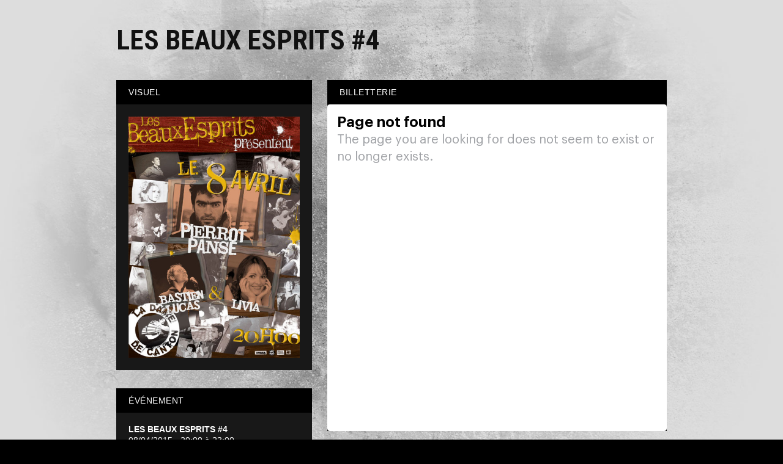

--- FILE ---
content_type: text/html; charset=UTF-8
request_url: https://www.weezevent.com/evenement.php?id_evenement=105228&id_page=115676
body_size: 5731
content:
<!DOCTYPE html PUBLIC "-//W3C//DTD XHTML 1.0 Transitional//EN" "http://www.w3.org/TR/xhtml1/DTD/xhtml1-transitional.dtd">
<html xmlns="http://www.w3.org/1999/xhtml" lang="fr" data-currency="EUR">
    <head>
        <title>Billetterie : LES BEAUX ESPRITS #4</title>
        <script type="text/javascript">
        (function(i,s,o,g,r,a,m){i['GoogleAnalyticsObject']=r;i[r]=i[r]||function(){
        (i[r].q=i[r].q||[]).push(arguments)},i[r].l=1*new Date();a=s.createElement(o),
        m=s.getElementsByTagName(o)[0];a.async=1;a.src=g;m.parentNode.insertBefore(a,m)
        })(window,document,'script','https://www.google-analytics.com/analytics.js','ga');
        ga('wzWeez.send', 'pageview', '/event/105228');
        </script>
        <meta name="robots" content="noindex">
        <meta http-equiv="Content-Type" content="text/html; charset=utf-8"/>
        <meta http-equiv="content-language" content="fr">
        <meta http-equiv="X-UA-Compatible" content="IE=11">
        <meta name="viewport" content="width=device-width, initial-scale=1, maximum-scale = 1, minimum-scale = 1">
                <meta property="og:title" content="Billetterie : LES BEAUX ESPRITS #4"/>
        <meta property="og:image" content="https://wzeweb-p-visuelorga-evn-affiche-thumb.s3.eu-west-1.amazonaws.com/affiche_105228.thumb20000.1456480816.jpg"/>
        <meta property="og:description" content="Achetez vos billets sur le site de l'événement. Weezevent - solution de billetterie et d'inscriptions en ligne."/>
        <meta property="og:url" content="https://www.weezevent.com/les-beaux-esprits-4"/>
        <link rel="canonical" href="https://www.weezevent.com/les-beaux-esprits-4"/>
        <script type="text/javascript" src="https://cdnjs.weezevent.com/jquery/jquery.min.js"></script>
        <link rel="stylesheet" href="https://maxcdn.bootstrapcdn.com/bootstrap/3.3.7/css/bootstrap.min.css">
        <link href="/js/components/fonts/style.css?v=01512" rel="stylesheet" media="all" type="text/css" />
        <link href="/css/minisite/weezevent_event_color_new_texture3.css?v=01512" rel="stylesheet" type="text/css"/>



        <link type="text/css" rel="stylesheet" href="/bo/css/ui_bov2/jquery-ui-1.8.18.smoothness.css"/>
        <link type="text/css" rel="stylesheet" href="/css/jquery-ui.overwrite.css"/>
        <script>
            var _LOCALE_ = "fr";
            var _CURRENCY_ = "EUR";
        </script>
    </head>
                <body class="minisite">
                    
<div id="header"><h1>LES BEAUX ESPRITS #4</h1>
                    <h2></h2><div id="lemenu" style="display:none"><ul><li><a href="evenement.php?id_evenement=105228&id_page=115676" class="selected">Accueil</a></li></ul><div class="clear"></div></div></div><div id="content_global" data-event="105228">
    <div id="content">

                    <div id="container">
                <div id="wrapper">
                    <div dojoType="dojo.dnd.Source" jsId="c1" id="right" class="source" accept="rightBloc,leftBloc,blocBilleterie, blocMap, blocSlide, blocVideo" singular="false">
                        
            <div id="bb_7-b-0" dndType="blocBilleterie" class="dojoDndItem bloc_container" dndData="7-b-0">
              <h2 class="bloc_header" >Billetterie</h2>
              <div class="bloc_content  blocBilleterie" 
              id="user_block_home_0" 
              style=" overflow:visible; height: auto;"><a title="Logiciel billetterie en ligne"   href="https://weezevent.com/?c=sys_widget"   class="weezevent-widget-integration"   data-src="https://widget.weezevent.com/ticket/E105228/?code=38630&locale=fr-FR&width_auto=1&color_primary=00AEEF&o=minisite"   data-width=""   data-height=""   data-id="105228"   data-resize="1"   data-width_auto="1"   data-noscroll="0"   data-use-container="yes"   data-type="neo"   data-nopb="1"   target="_blank">Billetterie Weezevent</a><script type="text/javascript" src="https://widget.weezevent.com/weez.js"></script></div>
            </div>
            <div id="bb_5-b-0" dndType="rightBloc" class="dojoDndItem bloc_container" dndData="5-b-0">
              <h2 class="bloc_header" >Descriptif</h2>
              <div class="bloc_content  rightBloc" 
              id="user_block_home_1" 
              style=" overflow:hidden; height: auto;"><h4><a href="http://www.lesbeauxesprits.com/" target="_blank" title="Site de l’artiste" rel="noreferrer noopener">LES BEAUX ESPRITS</a></h4><h4>Déjà la quatrième soirée Chanson française présentée par Les Beaux Esprits à La Dame de Canton et encore une fois, le voyage sera de toute beauté.</h4><div> <p><a href="http://www.livia.fr/" target="_blank" title="Site de l’artiste" rel="noreferrer noopener">LIVIA</a></p></div><h4>Livia c’est son prénom. C’est aussi une voix, un piano, des textes drôles et incisifs, mêlés à l’association étonnante d’un humanbeatbox et d’un bassiste.</h4><div><p> </p></div><h4><a href="http://www.bastien-lucas.fr/" target="_blank" title="Site de l’artiste" rel="noreferrer noopener">Bastien LUCAS</a></h4><div><p>Déjà primé par l’Académie Charles Cros, Bastien Lucas présente en duo les titres de son prochain album arrangé par Daran. Une pop lettrée et efficace, entre Boogaerts et Sheller, et aussi à côté !<br /> </p></div><h4><a href="http://www.pierrotpanse.fr/" target="_blank" title="Site de l’artiste" rel="noreferrer noopener">Pierrot panse</a></h4><div><p>Des bouts de vie qui s’empilent, qui se cassent la gueule, on ramasse tout et on recommence ; ça rit, ça pleure, ça rêve, ça grince des dents… c’est bizarrement foutu un être humain !</p></div><div><p> </p></div><p><a href="http://www.virgulemusic.com/" target="_blank" rel="noreferrer noopener">Possibilité de réserver au resto à partir de 19:00</a><br />Possibilité de grignotage au bar</p><p>Paiement par CB sur place minimum 10€ </p></div>
            </div>
            <div id="bb_3-b-0" dndType="rightBloc" class="dojoDndItem bloc_container" dndData="3-b-0">
              <h2 class="bloc_header" >Laisser un commentaire</h2>
              <div class="bloc_content  rightBloc" 
              id="user_block_home_2" 
              style=" overflow:hidden; height: auto;"><div class="iframeResizeFB fb-comments " data-href="http://www.weezevent.com/les-beaux-esprits-4" data-num-posts="3" data-width="510"></div></div>
            </div>                    </div>
                </div>
                <div dojoType="dojo.dnd.Source" jsId="c2" id="left" class="target" accept="rightBloc,leftBloc" singular="false">
                    
            <div id="bb_9-w-195884" dndType="leftBloc" class="dojoDndItem bloc_container" dndData="9-w-195884">
              <h2 class="bloc_header" >Visuel</h2>
              <div class="bloc_content w_visuel imageResize leftBloc" 
              id="user_block_home_3" 
              style=" overflow:hidden; height: auto;"><img id="visuelImg" src="https://wzeweb-p-visuelorga-evn-affiche-thumb.s3.eu-west-1.amazonaws.com/affiche_105228.thumb53700.1456480816.jpg" alt="" /></div>
            </div>
            <div id="bb_6-b-0" dndType="leftBloc" class="dojoDndItem bloc_container" dndData="6-b-0">
              <h2 class="bloc_header" >Événement</h2>
              <div class="bloc_content  leftBloc" 
              id="user_block_home_4" 
              style=" overflow:hidden; height: auto;"><div class="bloc_contact_civilite">          <div class="bloc_evenement_nom"><h1>LES BEAUX ESPRITS #4</h1></div>          <div class="bloc_evenement_date">08/04/2015 - 20:00 à 23:00</div>        </div><div class="bloc_contact_civilite"><div class="bloc_evenement_lieu">LA DAME DE CANTON</div>PORT DE LA GARE<br />75013 PARIS<br />FRANCE<div class="bloc_evenement_site"><a target="_blank" href="http://www.damedecanton.com">http://www.damedecanton.com</a></div></div><div class="iframeResize" style="margin-top:20px;"><div><iframe width="100%" height="240" frameborder="0" scrolling="no" marginheight="0" marginwidth="0" src="https://www.google.com/maps/embed/v1/place?key=AIzaSyAyZ92g89HtT9aQ5teV4xJ3igbjo1JdKm0&amp;q=PORT+DE+LA+GARE%2C75013+PARIS"></iframe></div></div></div>
            </div>
            <div id="bb_2-b-0" dndType="leftBloc" class="dojoDndItem bloc_container" dndData="2-b-0">
              <h2 class="bloc_header" >Contact organisateur</h2>
              <div class="bloc_content  leftBloc" 
              id="user_block_home_5" 
              style=" overflow:hidden; height: auto;"><div class="bloc_contact_civilite"><p class="bloc_contact_nom_orga">LA DAME DE CANTON</p><p class="bloc_contact_nom_complet">Philippe Holvoët - Président</p><p class="bloc_contact_nom_complet">Numéro de licence : 1 – 1 031 062 et 3 - 1031063</p><p class="bloc_contact_nom_complet">Numéro de TVA : FR12 423 991 462</p><p class="bloc_contact_td_adresse">Adresse : Port de la Gare<br />75013 PARIS<br />FRANCE</p>      <p class="bloc_contact_td">Téléphone : 0153610849</p><script src="https://www.google.com/recaptcha/api.js" async defer></script></br><button type="button" class="standardButton standardButtonFloatLeft" id="orgaContactLink">Contacter l'organisateur</button><div id="dialogOrgaContact" title="Contacter l'organisateur" style="display:none">                        <form action="" method="post" name="blockFormOrgaContact" id="blockFormOrgaContact"><input type="hidden" id="idEvent" name="idEvent" value="105228" />                            <div class="form_bloc">                                <label for="your_name">Votre nom :<span class="small"></span></label>                                <input type="text" name="your_name" id="your_name" class="input150 required"/>                                <span class="champ_obligatoire">*</span>                            </div>                            <div class="form_bloc">                                <label for="your_email">Votre adresse e-mail :<span class="small"></span></label>                                <input type="email" name="your_email" id="your_email" class="input150 required"/>                                <span class="champ_obligatoire">*</span>                            </div>                            <div class="form_bloc">                                <label for="message_subject">Sujet de votre demande :<span class="small"></span></label>                                <input type="text" name="message_subject" id="message_subject" class="input150 required"/>                                <span class="champ_obligatoire">*</span>                            </div>                            <div class="form_bloc">                                <label>Votre demande :</label>                                    <div class="form_bloc">                                        <textarea style="margin-left: 10px; height: 80px; width: 408px" data-default_value="" name="your_message" id="your_message" class="required"></textarea>                                         <span class="champ_obligatoire">*</span>                                    </div>                            </div>                            <div class="form_bloc">                                <label for="receive_copy">Je souhaite recevoir une copie de ce message :<span class="small"></span></label>                                <input type="checkbox" name="receive_copy" id="receive_copy"/>                            </div>                            <div class="g-recaptcha" data-sitekey="6LcC-oMUAAAAAOJAj1D-7sKBHuDjFYwNPLyXyVIJ" data-callback="submitOrgaContact" data-size="invisible"></div>                            </form>                            <div align="center" hidden id="success" class="ui-helper-hidden">                                <h2>Votre message a été transmis à l'organisateur.</h2>                            </div>                            <div align="center" hidden id="failure" class="ui-helper-hidden">                                <h2>Une erreur a eu lieu lors de l'envoi de votre message. Nous vous prions de bien vouloir réessayer l'envoi.</h2>                            </div>                        </div></div></div>
            </div>
            <div id="bb_9-b-0" dndType="leftBloc" class="dojoDndItem bloc_container" dndData="9-b-0">
              <h2 class="bloc_header" >Partager</h2>
              <div class="bloc_content  leftBloc" 
              id="user_block_home_6" 
              style=" overflow:hidden; height: auto;"><div class="bloc_contact_civilite">        <div class="bloc_partager_addthis">          <div class="addthis_toolbox addthis_default_style addthis_32x32_style">            <a addthis:url="https://www.weezevent.com/les-beaux-esprits-4" class="addthis_button_email"></a>            <a addthis:url="https://www.weezevent.com/les-beaux-esprits-4" class="addthis_button_facebook"></a>            <a addthis:url="https://www.weezevent.com/les-beaux-esprits-4" class="addthis_button_twitter"></a>            <a addthis:url="https://www.weezevent.com/les-beaux-esprits-4" class="addthis_button_linkedin"></a>            <a addthis:url="https://www.weezevent.com/les-beaux-esprits-4" class="addthis_button_viadeo"></a>            <a addthis:url="https://www.weezevent.com/les-beaux-esprits-4" class="addthis_button_compact"></a>            <a addthis:url="https://www.weezevent.com/les-beaux-esprits-4" class="addthis_counter addthis_bubble_style"></a>          </div>          <script type="text/javascript" src="//s7.addthis.com/js/300/addthis_widget.js#pubid=weezevent"></script>        </div>      </div><div style="clear:both"></div></div>
            </div>                </div>
            </div>
        
        <div id="footer">
                            <div id="footer_copy">Propulsé par <a href="https://weezevent.com/?c=sys_minisite" target="_blank" title="Créer une billetterie en ligne avec Weezevent">Weezevent</a></div>
                        <div id="footer_menu">
                <ul>
                                            <li><a href="https://weezevent.com/fr/cgv-weezticket/" onclick="return !window.open(this.href, 'pop', 'width=900,height=500,menubar=no,scrollbars=yes,statusbar=no');" title="Conditions générales de vente de Weezevent">Voir les CGV</a></li>
                                    </ul>
            </div>
            <div class="clear"></div>
        </div>

            </div>
</div>

                    <script type="text/javascript" src="https://cdnjs.weezevent.com/jquery-ui/jquery-ui.min.js"></script>
                    
    <link type="text/css" rel="stylesheet" href="css/modalUploader/modalUploader.css?v=01512"/>
    <link type="text/css" rel="stylesheet" href="css/cropper/cropper.min.css?v=01512"/>
    <script type="text/javascript" src="js/lib/cropper/cropper.min.js?v=01512"></script>
    <script type="text/javascript" src="js/ModalUploader.js?v=01512"></script>

    <div id="modal_crop" data-lang='{"title": "Retoucher l'image", "cancel" : "Annuler", "submit": " Enregistrer"}' style="display: none">
        <img id="picture_to_crop" alt="Picture">
    </div>

    <link type="text/css" rel="stylesheet" href="css/form.css?v=01512"/>
    <link type="text/css" rel="stylesheet" href="bo/css/form.css?v=01512"/>
    <link type="text/css" rel="stylesheet" href="css/tableau.css?v=01512"/>
    <script type="text/javascript" src="https://ajax.aspnetcdn.com/ajax/jquery.validate/1.11.1/jquery.validate.min.js"></script>
    <script type="application/javascript">
        var WeezTranslate = {
            bo_js_boValidation_jquery_validator_required: "Ce champ est requis.",
            bo_js_boValidation_jquery_validator_email   : "Veuillez entrer une adresse e-mail valide.",
            bo_js_boValidation_jquery_validator_captcha : "Veuillez valider le test-anti-spam.",
            bo_js_dialog_contact_orga_cancel            : "ANNULER",
            bo_js_dialog_contact_orga_send              : "ENVOYER",
            bo_configuration_identite_js_button_confirm : "Valider",
            bo_configuration_identite_js_button_submit  : "Enregistrer",
            bo_configuration_identite_js_button_cancel  : "Annuler"        };
    </script>

<script type="text/javascript" src="/js/components/jquery-ui/ui/i18n/datepicker-fr.js"></script>
<script type="text/javascript" src="/js/components/jquery-ui/ui/i18n/datepicker-fr-CA.js"></script>
<script type="text/javascript" src="/js/components/jquery-ui/ui/i18n/datepicker-fr-CH.js"></script>
<script type="text/javascript" src="/js/components/jquery-ui/ui/i18n/datepicker-en-GB.js"></script>
<script type="text/javascript" src="/js/components/jquery-ui/ui/i18n/datepicker-es.js"></script>
<script type="text/javascript" src="/js/components/jquery-ui/ui/i18n/datepicker-de.js"></script>
<script type="text/javascript" src="/js/components/jquery-ui/ui/i18n/datepicker-nl.js"></script>
<script type="text/javascript" src="/js/components/jquery-ui/ui/i18n/datepicker-ca.js"></script>
<script type="text/javascript" src="/js/components/jquery-ui/ui/i18n/datepicker-it.js"></script>
<script> // Script for en-CA
    (function (factory) {
        if (typeof define === "function" && define.amd) {
            // AMD. Register as an anonymous module.
            define(["../datepicker"], factory);
        } else {
            // Browser globals
            factory(jQuery.datepicker);
        }
    }(function (datepicker) {
        datepicker.regional['en-CA'] = {
            closeText: 'Done',
            prevText: 'Prev',
            nextText: 'Next',
            currentText: 'Today',
            monthNames: [
                'January', 'February', 'March', 'April', 'May', 'June',
                'July', 'August', 'September', 'October', 'November', 'December'
            ],
            monthNamesShort: [
                'Jan', 'Feb', 'Mar', 'Apr', 'May', 'Jun',
                'Jul', 'Aug', 'Sep', 'Oct', 'Nov', 'Dec'
            ],
            dayNames: ['Sunday', 'Monday', 'Tuesday', 'Wednesday', 'Thursday', 'Friday', 'Saturday'],
            dayNamesShort: ['Sun', 'Mon', 'Tue', 'Wed', 'Thu', 'Fri', 'Sat'],
            dayNamesMin: ['Su', 'Mo', 'Tu', 'We', 'Th', 'Fr', 'Sa'],
            weekHeader: 'Wk',
            dateFormat: 'M d, yy',
            firstDay: 0,
            isRTL: false,
            showMonthAfterYear: false,
            yearSuffix: ''
        };
        datepicker.setDefaults(datepicker.regional['en-CA']);

        return datepicker.regional['en-CA'];
    }));
</script>

<script type="text/javascript" src="/js/components/jquery-ui/ui/i18n/datepicker-fr.js"></script>
<script>
    var Weezevent     = {};
    var sessionLocale = "fr";

    Weezevent.dateDefault = 'dd/mm/yy' || 'dd/mm/yy';
    Weezevent.orgaLocale  = sessionLocale || 'fr';
            Weezevent.dateDefaultWidget = 'dd/mm/yy';
        Weezevent.currencyDefault   = '€';
    </script>
<script>
    var Weezevent     = {};
    var sessionLocale = "fr";

    Weezevent.dateDefault = 'dd/mm/yy' || 'dd/mm/yy';
    Weezevent.orgaLocale  = sessionLocale || 'fr';
            Weezevent.dateDefaultWidget = 'dd/mm/yy';
        Weezevent.currencyDefault   = '€';
        Weezevent.Event = {
        id: '105228',
        options: {
            isWithApproval: false,
            isEventWithTeam: false,
            isEventWithDossard: false        }
    };

    Weezevent.Language = {
        searchParticipants: 'Rechercher un participant',
        noParticipants: 'Aucun participant',
        loadingRecords: 'Chargement',
        processing: 'Chargement'
    };
</script>

                     <script src="/js/minisite/dist/main.3c3a5d9eb55f85487a5d.js"></script>                    


                    <!-- Facebook SDK -->
                    <div id="fb-root"></div>
                    <script>(function (d, s, id) {
                            var js, fjs = d.getElementsByTagName(s)[0];
                            if (d.getElementById(id))
                                return;
                            js = d.createElement(s);
                            js.id = id;
                            js.src = "//connect.facebook.net/fr_FR/all.js#xfbml=1";
                            fjs.parentNode.insertBefore(js, fjs);
                        }(document, 'script', 'facebook-jssdk'));</script>

                    <script type="text/javascript" src="https://maxcdn.bootstrapcdn.com/bootstrap/3.3.7/js/bootstrap.min.js" integrity="sha384-Tc5IQib027qvyjSMfHjOMaLkfuWVxZxUPnCJA7l2mCWNIpG9mGCD8wGNIcPD7Txa" crossorigin="anonymous"></script>
                </body>
                </html>


--- FILE ---
content_type: text/html
request_url: https://widget.weezevent.com/ticket/E105228/?id_evenement=105228&id_page=115676&code=38630&locale=fr-FR&width_auto=1&color_primary=00AEEF&o=minisite&neo=1
body_size: 1938
content:
<!doctype html><html lang="en"><head><meta charset="utf-8"/><link rel="shortcut icon" href="/ticket/favicon.ico"/><meta name="viewport" content="width=device-width,initial-scale=1,shrink-to-fit=no"><meta name="theme-color" content="#000000"/><title>Weezevent Widget</title><link href="/ticket/static/css/22.f4becbc1.chunk.css" rel="stylesheet"><link href="/ticket/static/css/main.c482b153.chunk.css" rel="stylesheet"></head><body><script type="text/javascript"> window.weezConfig={"analyticsId": "UA-3874679-14", "connect": {"clientId": "5Rvx7ylyirUcKb4ZKuckImtziKN9THx8KtV4xUKR", "oAuthUrl": "https://accounts.weezevent.com/auth", "useOIDC": false}, "googleAutocomplete": "AIzaSyAyZ92g89HtT9aQ5teV4xJ3igbjo1JdKm0", "url": {"api": "https://api.weezevent.com", "weezevent": "https://www.weezevent.com"}, "version": "0596"};</script><div id="root"></div><script>!function(t){function n(n){for(var r,s,i=n[0],l=n[1],u=n[2],f=0,p=[];f<i.length;f++)s=i[f],Object.prototype.hasOwnProperty.call(a,s)&&a[s]&&p.push(a[s][0]),a[s]=0;for(r in l)Object.prototype.hasOwnProperty.call(l,r)&&(t[r]=l[r]);for(c&&c(n);p.length;)p.shift()();return o.push.apply(o,u||[]),e()}function e(){for(var t,n=0;n<o.length;n++){for(var e=o[n],r=!0,i=1;i<e.length;i++){var l=e[i];0!==a[l]&&(r=!1)}r&&(o.splice(n--,1),t=s(s.s=e[0]))}return t}var r={},a={2:0},o=[];function s(n){if(r[n])return r[n].exports;var e=r[n]={i:n,l:!1,exports:{}};return t[n].call(e.exports,e,e.exports,s),e.l=!0,e.exports}s.e=function(t){var n=[],e=a[t];if(0!==e)if(e)n.push(e[2]);else{var r=new Promise((function(n,r){e=a[t]=[n,r]}));n.push(e[2]=r);var o,i=document.createElement("script");i.charset="utf-8",i.timeout=120,s.nc&&i.setAttribute("nonce",s.nc),i.src=function(t){return s.p+"static/js/"+({0:"translations7",3:"translations0",4:"translations1",5:"translations10",6:"translations11",7:"translations12",8:"translations13",9:"translations14",10:"translations15",11:"translations16",12:"translations17",13:"translations18",14:"translations19",15:"translations2",16:"translations3",17:"translations4",18:"translations5",19:"translations6",20:"translations8",21:"translations9"}[t]||t)+"."+{0:"8aa94680",3:"e42232ba",4:"cd335838",5:"2c8da1aa",6:"60df5f96",7:"7f18c1a7",8:"5d00786d",9:"07d46ea0",10:"174ad90d",11:"6d1a6be7",12:"b53a1954",13:"112ec5af",14:"f95375de",15:"f5c58b58",16:"a7bf5e81",17:"4ecf1c1b",18:"6cf6326f",19:"3e5c3fd4",20:"124855a0",21:"a0df43f0"}[t]+".chunk.js"}(t);var l=new Error;o=function(n){i.onerror=i.onload=null,clearTimeout(u);var e=a[t];if(0!==e){if(e){var r=n&&("load"===n.type?"missing":n.type),o=n&&n.target&&n.target.src;l.message="Loading chunk "+t+" failed.\n("+r+": "+o+")",l.name="ChunkLoadError",l.type=r,l.request=o,e[1](l)}a[t]=void 0}};var u=setTimeout((function(){o({type:"timeout",target:i})}),12e4);i.onerror=i.onload=o,document.head.appendChild(i)}return Promise.all(n)},s.m=t,s.c=r,s.d=function(t,n,e){s.o(t,n)||Object.defineProperty(t,n,{enumerable:!0,get:e})},s.r=function(t){"undefined"!=typeof Symbol&&Symbol.toStringTag&&Object.defineProperty(t,Symbol.toStringTag,{value:"Module"}),Object.defineProperty(t,"__esModule",{value:!0})},s.t=function(t,n){if(1&n&&(t=s(t)),8&n)return t;if(4&n&&"object"==typeof t&&t&&t.__esModule)return t;var e=Object.create(null);if(s.r(e),Object.defineProperty(e,"default",{enumerable:!0,value:t}),2&n&&"string"!=typeof t)for(var r in t)s.d(e,r,function(n){return t[n]}.bind(null,r));return e},s.n=function(t){var n=t&&t.__esModule?function(){return t.default}:function(){return t};return s.d(n,"a",n),n},s.o=function(t,n){return Object.prototype.hasOwnProperty.call(t,n)},s.p="/ticket/",s.oe=function(t){throw console.error(t),t};var i=this.webpackJsonpneo=this.webpackJsonpneo||[],l=i.push.bind(i);i.push=n,i=i.slice();for(var u=0;u<i.length;u++)n(i[u]);var c=l;e()}([])</script><script src="/ticket/static/js/22.6733c1e8.chunk.js"></script><script src="/ticket/static/js/main.427cf278.chunk.js"></script></body></html><!-- version=0596 -->

--- FILE ---
content_type: text/html; charset=utf-8
request_url: https://www.google.com/recaptcha/api2/anchor?ar=1&k=6LcC-oMUAAAAAOJAj1D-7sKBHuDjFYwNPLyXyVIJ&co=aHR0cHM6Ly93d3cud2VlemV2ZW50LmNvbTo0NDM.&hl=en&v=7gg7H51Q-naNfhmCP3_R47ho&size=invisible&anchor-ms=20000&execute-ms=15000&cb=efsr12dyuln5
body_size: 49062
content:
<!DOCTYPE HTML><html dir="ltr" lang="en"><head><meta http-equiv="Content-Type" content="text/html; charset=UTF-8">
<meta http-equiv="X-UA-Compatible" content="IE=edge">
<title>reCAPTCHA</title>
<style type="text/css">
/* cyrillic-ext */
@font-face {
  font-family: 'Roboto';
  font-style: normal;
  font-weight: 400;
  font-stretch: 100%;
  src: url(//fonts.gstatic.com/s/roboto/v48/KFO7CnqEu92Fr1ME7kSn66aGLdTylUAMa3GUBHMdazTgWw.woff2) format('woff2');
  unicode-range: U+0460-052F, U+1C80-1C8A, U+20B4, U+2DE0-2DFF, U+A640-A69F, U+FE2E-FE2F;
}
/* cyrillic */
@font-face {
  font-family: 'Roboto';
  font-style: normal;
  font-weight: 400;
  font-stretch: 100%;
  src: url(//fonts.gstatic.com/s/roboto/v48/KFO7CnqEu92Fr1ME7kSn66aGLdTylUAMa3iUBHMdazTgWw.woff2) format('woff2');
  unicode-range: U+0301, U+0400-045F, U+0490-0491, U+04B0-04B1, U+2116;
}
/* greek-ext */
@font-face {
  font-family: 'Roboto';
  font-style: normal;
  font-weight: 400;
  font-stretch: 100%;
  src: url(//fonts.gstatic.com/s/roboto/v48/KFO7CnqEu92Fr1ME7kSn66aGLdTylUAMa3CUBHMdazTgWw.woff2) format('woff2');
  unicode-range: U+1F00-1FFF;
}
/* greek */
@font-face {
  font-family: 'Roboto';
  font-style: normal;
  font-weight: 400;
  font-stretch: 100%;
  src: url(//fonts.gstatic.com/s/roboto/v48/KFO7CnqEu92Fr1ME7kSn66aGLdTylUAMa3-UBHMdazTgWw.woff2) format('woff2');
  unicode-range: U+0370-0377, U+037A-037F, U+0384-038A, U+038C, U+038E-03A1, U+03A3-03FF;
}
/* math */
@font-face {
  font-family: 'Roboto';
  font-style: normal;
  font-weight: 400;
  font-stretch: 100%;
  src: url(//fonts.gstatic.com/s/roboto/v48/KFO7CnqEu92Fr1ME7kSn66aGLdTylUAMawCUBHMdazTgWw.woff2) format('woff2');
  unicode-range: U+0302-0303, U+0305, U+0307-0308, U+0310, U+0312, U+0315, U+031A, U+0326-0327, U+032C, U+032F-0330, U+0332-0333, U+0338, U+033A, U+0346, U+034D, U+0391-03A1, U+03A3-03A9, U+03B1-03C9, U+03D1, U+03D5-03D6, U+03F0-03F1, U+03F4-03F5, U+2016-2017, U+2034-2038, U+203C, U+2040, U+2043, U+2047, U+2050, U+2057, U+205F, U+2070-2071, U+2074-208E, U+2090-209C, U+20D0-20DC, U+20E1, U+20E5-20EF, U+2100-2112, U+2114-2115, U+2117-2121, U+2123-214F, U+2190, U+2192, U+2194-21AE, U+21B0-21E5, U+21F1-21F2, U+21F4-2211, U+2213-2214, U+2216-22FF, U+2308-230B, U+2310, U+2319, U+231C-2321, U+2336-237A, U+237C, U+2395, U+239B-23B7, U+23D0, U+23DC-23E1, U+2474-2475, U+25AF, U+25B3, U+25B7, U+25BD, U+25C1, U+25CA, U+25CC, U+25FB, U+266D-266F, U+27C0-27FF, U+2900-2AFF, U+2B0E-2B11, U+2B30-2B4C, U+2BFE, U+3030, U+FF5B, U+FF5D, U+1D400-1D7FF, U+1EE00-1EEFF;
}
/* symbols */
@font-face {
  font-family: 'Roboto';
  font-style: normal;
  font-weight: 400;
  font-stretch: 100%;
  src: url(//fonts.gstatic.com/s/roboto/v48/KFO7CnqEu92Fr1ME7kSn66aGLdTylUAMaxKUBHMdazTgWw.woff2) format('woff2');
  unicode-range: U+0001-000C, U+000E-001F, U+007F-009F, U+20DD-20E0, U+20E2-20E4, U+2150-218F, U+2190, U+2192, U+2194-2199, U+21AF, U+21E6-21F0, U+21F3, U+2218-2219, U+2299, U+22C4-22C6, U+2300-243F, U+2440-244A, U+2460-24FF, U+25A0-27BF, U+2800-28FF, U+2921-2922, U+2981, U+29BF, U+29EB, U+2B00-2BFF, U+4DC0-4DFF, U+FFF9-FFFB, U+10140-1018E, U+10190-1019C, U+101A0, U+101D0-101FD, U+102E0-102FB, U+10E60-10E7E, U+1D2C0-1D2D3, U+1D2E0-1D37F, U+1F000-1F0FF, U+1F100-1F1AD, U+1F1E6-1F1FF, U+1F30D-1F30F, U+1F315, U+1F31C, U+1F31E, U+1F320-1F32C, U+1F336, U+1F378, U+1F37D, U+1F382, U+1F393-1F39F, U+1F3A7-1F3A8, U+1F3AC-1F3AF, U+1F3C2, U+1F3C4-1F3C6, U+1F3CA-1F3CE, U+1F3D4-1F3E0, U+1F3ED, U+1F3F1-1F3F3, U+1F3F5-1F3F7, U+1F408, U+1F415, U+1F41F, U+1F426, U+1F43F, U+1F441-1F442, U+1F444, U+1F446-1F449, U+1F44C-1F44E, U+1F453, U+1F46A, U+1F47D, U+1F4A3, U+1F4B0, U+1F4B3, U+1F4B9, U+1F4BB, U+1F4BF, U+1F4C8-1F4CB, U+1F4D6, U+1F4DA, U+1F4DF, U+1F4E3-1F4E6, U+1F4EA-1F4ED, U+1F4F7, U+1F4F9-1F4FB, U+1F4FD-1F4FE, U+1F503, U+1F507-1F50B, U+1F50D, U+1F512-1F513, U+1F53E-1F54A, U+1F54F-1F5FA, U+1F610, U+1F650-1F67F, U+1F687, U+1F68D, U+1F691, U+1F694, U+1F698, U+1F6AD, U+1F6B2, U+1F6B9-1F6BA, U+1F6BC, U+1F6C6-1F6CF, U+1F6D3-1F6D7, U+1F6E0-1F6EA, U+1F6F0-1F6F3, U+1F6F7-1F6FC, U+1F700-1F7FF, U+1F800-1F80B, U+1F810-1F847, U+1F850-1F859, U+1F860-1F887, U+1F890-1F8AD, U+1F8B0-1F8BB, U+1F8C0-1F8C1, U+1F900-1F90B, U+1F93B, U+1F946, U+1F984, U+1F996, U+1F9E9, U+1FA00-1FA6F, U+1FA70-1FA7C, U+1FA80-1FA89, U+1FA8F-1FAC6, U+1FACE-1FADC, U+1FADF-1FAE9, U+1FAF0-1FAF8, U+1FB00-1FBFF;
}
/* vietnamese */
@font-face {
  font-family: 'Roboto';
  font-style: normal;
  font-weight: 400;
  font-stretch: 100%;
  src: url(//fonts.gstatic.com/s/roboto/v48/KFO7CnqEu92Fr1ME7kSn66aGLdTylUAMa3OUBHMdazTgWw.woff2) format('woff2');
  unicode-range: U+0102-0103, U+0110-0111, U+0128-0129, U+0168-0169, U+01A0-01A1, U+01AF-01B0, U+0300-0301, U+0303-0304, U+0308-0309, U+0323, U+0329, U+1EA0-1EF9, U+20AB;
}
/* latin-ext */
@font-face {
  font-family: 'Roboto';
  font-style: normal;
  font-weight: 400;
  font-stretch: 100%;
  src: url(//fonts.gstatic.com/s/roboto/v48/KFO7CnqEu92Fr1ME7kSn66aGLdTylUAMa3KUBHMdazTgWw.woff2) format('woff2');
  unicode-range: U+0100-02BA, U+02BD-02C5, U+02C7-02CC, U+02CE-02D7, U+02DD-02FF, U+0304, U+0308, U+0329, U+1D00-1DBF, U+1E00-1E9F, U+1EF2-1EFF, U+2020, U+20A0-20AB, U+20AD-20C0, U+2113, U+2C60-2C7F, U+A720-A7FF;
}
/* latin */
@font-face {
  font-family: 'Roboto';
  font-style: normal;
  font-weight: 400;
  font-stretch: 100%;
  src: url(//fonts.gstatic.com/s/roboto/v48/KFO7CnqEu92Fr1ME7kSn66aGLdTylUAMa3yUBHMdazQ.woff2) format('woff2');
  unicode-range: U+0000-00FF, U+0131, U+0152-0153, U+02BB-02BC, U+02C6, U+02DA, U+02DC, U+0304, U+0308, U+0329, U+2000-206F, U+20AC, U+2122, U+2191, U+2193, U+2212, U+2215, U+FEFF, U+FFFD;
}
/* cyrillic-ext */
@font-face {
  font-family: 'Roboto';
  font-style: normal;
  font-weight: 500;
  font-stretch: 100%;
  src: url(//fonts.gstatic.com/s/roboto/v48/KFO7CnqEu92Fr1ME7kSn66aGLdTylUAMa3GUBHMdazTgWw.woff2) format('woff2');
  unicode-range: U+0460-052F, U+1C80-1C8A, U+20B4, U+2DE0-2DFF, U+A640-A69F, U+FE2E-FE2F;
}
/* cyrillic */
@font-face {
  font-family: 'Roboto';
  font-style: normal;
  font-weight: 500;
  font-stretch: 100%;
  src: url(//fonts.gstatic.com/s/roboto/v48/KFO7CnqEu92Fr1ME7kSn66aGLdTylUAMa3iUBHMdazTgWw.woff2) format('woff2');
  unicode-range: U+0301, U+0400-045F, U+0490-0491, U+04B0-04B1, U+2116;
}
/* greek-ext */
@font-face {
  font-family: 'Roboto';
  font-style: normal;
  font-weight: 500;
  font-stretch: 100%;
  src: url(//fonts.gstatic.com/s/roboto/v48/KFO7CnqEu92Fr1ME7kSn66aGLdTylUAMa3CUBHMdazTgWw.woff2) format('woff2');
  unicode-range: U+1F00-1FFF;
}
/* greek */
@font-face {
  font-family: 'Roboto';
  font-style: normal;
  font-weight: 500;
  font-stretch: 100%;
  src: url(//fonts.gstatic.com/s/roboto/v48/KFO7CnqEu92Fr1ME7kSn66aGLdTylUAMa3-UBHMdazTgWw.woff2) format('woff2');
  unicode-range: U+0370-0377, U+037A-037F, U+0384-038A, U+038C, U+038E-03A1, U+03A3-03FF;
}
/* math */
@font-face {
  font-family: 'Roboto';
  font-style: normal;
  font-weight: 500;
  font-stretch: 100%;
  src: url(//fonts.gstatic.com/s/roboto/v48/KFO7CnqEu92Fr1ME7kSn66aGLdTylUAMawCUBHMdazTgWw.woff2) format('woff2');
  unicode-range: U+0302-0303, U+0305, U+0307-0308, U+0310, U+0312, U+0315, U+031A, U+0326-0327, U+032C, U+032F-0330, U+0332-0333, U+0338, U+033A, U+0346, U+034D, U+0391-03A1, U+03A3-03A9, U+03B1-03C9, U+03D1, U+03D5-03D6, U+03F0-03F1, U+03F4-03F5, U+2016-2017, U+2034-2038, U+203C, U+2040, U+2043, U+2047, U+2050, U+2057, U+205F, U+2070-2071, U+2074-208E, U+2090-209C, U+20D0-20DC, U+20E1, U+20E5-20EF, U+2100-2112, U+2114-2115, U+2117-2121, U+2123-214F, U+2190, U+2192, U+2194-21AE, U+21B0-21E5, U+21F1-21F2, U+21F4-2211, U+2213-2214, U+2216-22FF, U+2308-230B, U+2310, U+2319, U+231C-2321, U+2336-237A, U+237C, U+2395, U+239B-23B7, U+23D0, U+23DC-23E1, U+2474-2475, U+25AF, U+25B3, U+25B7, U+25BD, U+25C1, U+25CA, U+25CC, U+25FB, U+266D-266F, U+27C0-27FF, U+2900-2AFF, U+2B0E-2B11, U+2B30-2B4C, U+2BFE, U+3030, U+FF5B, U+FF5D, U+1D400-1D7FF, U+1EE00-1EEFF;
}
/* symbols */
@font-face {
  font-family: 'Roboto';
  font-style: normal;
  font-weight: 500;
  font-stretch: 100%;
  src: url(//fonts.gstatic.com/s/roboto/v48/KFO7CnqEu92Fr1ME7kSn66aGLdTylUAMaxKUBHMdazTgWw.woff2) format('woff2');
  unicode-range: U+0001-000C, U+000E-001F, U+007F-009F, U+20DD-20E0, U+20E2-20E4, U+2150-218F, U+2190, U+2192, U+2194-2199, U+21AF, U+21E6-21F0, U+21F3, U+2218-2219, U+2299, U+22C4-22C6, U+2300-243F, U+2440-244A, U+2460-24FF, U+25A0-27BF, U+2800-28FF, U+2921-2922, U+2981, U+29BF, U+29EB, U+2B00-2BFF, U+4DC0-4DFF, U+FFF9-FFFB, U+10140-1018E, U+10190-1019C, U+101A0, U+101D0-101FD, U+102E0-102FB, U+10E60-10E7E, U+1D2C0-1D2D3, U+1D2E0-1D37F, U+1F000-1F0FF, U+1F100-1F1AD, U+1F1E6-1F1FF, U+1F30D-1F30F, U+1F315, U+1F31C, U+1F31E, U+1F320-1F32C, U+1F336, U+1F378, U+1F37D, U+1F382, U+1F393-1F39F, U+1F3A7-1F3A8, U+1F3AC-1F3AF, U+1F3C2, U+1F3C4-1F3C6, U+1F3CA-1F3CE, U+1F3D4-1F3E0, U+1F3ED, U+1F3F1-1F3F3, U+1F3F5-1F3F7, U+1F408, U+1F415, U+1F41F, U+1F426, U+1F43F, U+1F441-1F442, U+1F444, U+1F446-1F449, U+1F44C-1F44E, U+1F453, U+1F46A, U+1F47D, U+1F4A3, U+1F4B0, U+1F4B3, U+1F4B9, U+1F4BB, U+1F4BF, U+1F4C8-1F4CB, U+1F4D6, U+1F4DA, U+1F4DF, U+1F4E3-1F4E6, U+1F4EA-1F4ED, U+1F4F7, U+1F4F9-1F4FB, U+1F4FD-1F4FE, U+1F503, U+1F507-1F50B, U+1F50D, U+1F512-1F513, U+1F53E-1F54A, U+1F54F-1F5FA, U+1F610, U+1F650-1F67F, U+1F687, U+1F68D, U+1F691, U+1F694, U+1F698, U+1F6AD, U+1F6B2, U+1F6B9-1F6BA, U+1F6BC, U+1F6C6-1F6CF, U+1F6D3-1F6D7, U+1F6E0-1F6EA, U+1F6F0-1F6F3, U+1F6F7-1F6FC, U+1F700-1F7FF, U+1F800-1F80B, U+1F810-1F847, U+1F850-1F859, U+1F860-1F887, U+1F890-1F8AD, U+1F8B0-1F8BB, U+1F8C0-1F8C1, U+1F900-1F90B, U+1F93B, U+1F946, U+1F984, U+1F996, U+1F9E9, U+1FA00-1FA6F, U+1FA70-1FA7C, U+1FA80-1FA89, U+1FA8F-1FAC6, U+1FACE-1FADC, U+1FADF-1FAE9, U+1FAF0-1FAF8, U+1FB00-1FBFF;
}
/* vietnamese */
@font-face {
  font-family: 'Roboto';
  font-style: normal;
  font-weight: 500;
  font-stretch: 100%;
  src: url(//fonts.gstatic.com/s/roboto/v48/KFO7CnqEu92Fr1ME7kSn66aGLdTylUAMa3OUBHMdazTgWw.woff2) format('woff2');
  unicode-range: U+0102-0103, U+0110-0111, U+0128-0129, U+0168-0169, U+01A0-01A1, U+01AF-01B0, U+0300-0301, U+0303-0304, U+0308-0309, U+0323, U+0329, U+1EA0-1EF9, U+20AB;
}
/* latin-ext */
@font-face {
  font-family: 'Roboto';
  font-style: normal;
  font-weight: 500;
  font-stretch: 100%;
  src: url(//fonts.gstatic.com/s/roboto/v48/KFO7CnqEu92Fr1ME7kSn66aGLdTylUAMa3KUBHMdazTgWw.woff2) format('woff2');
  unicode-range: U+0100-02BA, U+02BD-02C5, U+02C7-02CC, U+02CE-02D7, U+02DD-02FF, U+0304, U+0308, U+0329, U+1D00-1DBF, U+1E00-1E9F, U+1EF2-1EFF, U+2020, U+20A0-20AB, U+20AD-20C0, U+2113, U+2C60-2C7F, U+A720-A7FF;
}
/* latin */
@font-face {
  font-family: 'Roboto';
  font-style: normal;
  font-weight: 500;
  font-stretch: 100%;
  src: url(//fonts.gstatic.com/s/roboto/v48/KFO7CnqEu92Fr1ME7kSn66aGLdTylUAMa3yUBHMdazQ.woff2) format('woff2');
  unicode-range: U+0000-00FF, U+0131, U+0152-0153, U+02BB-02BC, U+02C6, U+02DA, U+02DC, U+0304, U+0308, U+0329, U+2000-206F, U+20AC, U+2122, U+2191, U+2193, U+2212, U+2215, U+FEFF, U+FFFD;
}
/* cyrillic-ext */
@font-face {
  font-family: 'Roboto';
  font-style: normal;
  font-weight: 900;
  font-stretch: 100%;
  src: url(//fonts.gstatic.com/s/roboto/v48/KFO7CnqEu92Fr1ME7kSn66aGLdTylUAMa3GUBHMdazTgWw.woff2) format('woff2');
  unicode-range: U+0460-052F, U+1C80-1C8A, U+20B4, U+2DE0-2DFF, U+A640-A69F, U+FE2E-FE2F;
}
/* cyrillic */
@font-face {
  font-family: 'Roboto';
  font-style: normal;
  font-weight: 900;
  font-stretch: 100%;
  src: url(//fonts.gstatic.com/s/roboto/v48/KFO7CnqEu92Fr1ME7kSn66aGLdTylUAMa3iUBHMdazTgWw.woff2) format('woff2');
  unicode-range: U+0301, U+0400-045F, U+0490-0491, U+04B0-04B1, U+2116;
}
/* greek-ext */
@font-face {
  font-family: 'Roboto';
  font-style: normal;
  font-weight: 900;
  font-stretch: 100%;
  src: url(//fonts.gstatic.com/s/roboto/v48/KFO7CnqEu92Fr1ME7kSn66aGLdTylUAMa3CUBHMdazTgWw.woff2) format('woff2');
  unicode-range: U+1F00-1FFF;
}
/* greek */
@font-face {
  font-family: 'Roboto';
  font-style: normal;
  font-weight: 900;
  font-stretch: 100%;
  src: url(//fonts.gstatic.com/s/roboto/v48/KFO7CnqEu92Fr1ME7kSn66aGLdTylUAMa3-UBHMdazTgWw.woff2) format('woff2');
  unicode-range: U+0370-0377, U+037A-037F, U+0384-038A, U+038C, U+038E-03A1, U+03A3-03FF;
}
/* math */
@font-face {
  font-family: 'Roboto';
  font-style: normal;
  font-weight: 900;
  font-stretch: 100%;
  src: url(//fonts.gstatic.com/s/roboto/v48/KFO7CnqEu92Fr1ME7kSn66aGLdTylUAMawCUBHMdazTgWw.woff2) format('woff2');
  unicode-range: U+0302-0303, U+0305, U+0307-0308, U+0310, U+0312, U+0315, U+031A, U+0326-0327, U+032C, U+032F-0330, U+0332-0333, U+0338, U+033A, U+0346, U+034D, U+0391-03A1, U+03A3-03A9, U+03B1-03C9, U+03D1, U+03D5-03D6, U+03F0-03F1, U+03F4-03F5, U+2016-2017, U+2034-2038, U+203C, U+2040, U+2043, U+2047, U+2050, U+2057, U+205F, U+2070-2071, U+2074-208E, U+2090-209C, U+20D0-20DC, U+20E1, U+20E5-20EF, U+2100-2112, U+2114-2115, U+2117-2121, U+2123-214F, U+2190, U+2192, U+2194-21AE, U+21B0-21E5, U+21F1-21F2, U+21F4-2211, U+2213-2214, U+2216-22FF, U+2308-230B, U+2310, U+2319, U+231C-2321, U+2336-237A, U+237C, U+2395, U+239B-23B7, U+23D0, U+23DC-23E1, U+2474-2475, U+25AF, U+25B3, U+25B7, U+25BD, U+25C1, U+25CA, U+25CC, U+25FB, U+266D-266F, U+27C0-27FF, U+2900-2AFF, U+2B0E-2B11, U+2B30-2B4C, U+2BFE, U+3030, U+FF5B, U+FF5D, U+1D400-1D7FF, U+1EE00-1EEFF;
}
/* symbols */
@font-face {
  font-family: 'Roboto';
  font-style: normal;
  font-weight: 900;
  font-stretch: 100%;
  src: url(//fonts.gstatic.com/s/roboto/v48/KFO7CnqEu92Fr1ME7kSn66aGLdTylUAMaxKUBHMdazTgWw.woff2) format('woff2');
  unicode-range: U+0001-000C, U+000E-001F, U+007F-009F, U+20DD-20E0, U+20E2-20E4, U+2150-218F, U+2190, U+2192, U+2194-2199, U+21AF, U+21E6-21F0, U+21F3, U+2218-2219, U+2299, U+22C4-22C6, U+2300-243F, U+2440-244A, U+2460-24FF, U+25A0-27BF, U+2800-28FF, U+2921-2922, U+2981, U+29BF, U+29EB, U+2B00-2BFF, U+4DC0-4DFF, U+FFF9-FFFB, U+10140-1018E, U+10190-1019C, U+101A0, U+101D0-101FD, U+102E0-102FB, U+10E60-10E7E, U+1D2C0-1D2D3, U+1D2E0-1D37F, U+1F000-1F0FF, U+1F100-1F1AD, U+1F1E6-1F1FF, U+1F30D-1F30F, U+1F315, U+1F31C, U+1F31E, U+1F320-1F32C, U+1F336, U+1F378, U+1F37D, U+1F382, U+1F393-1F39F, U+1F3A7-1F3A8, U+1F3AC-1F3AF, U+1F3C2, U+1F3C4-1F3C6, U+1F3CA-1F3CE, U+1F3D4-1F3E0, U+1F3ED, U+1F3F1-1F3F3, U+1F3F5-1F3F7, U+1F408, U+1F415, U+1F41F, U+1F426, U+1F43F, U+1F441-1F442, U+1F444, U+1F446-1F449, U+1F44C-1F44E, U+1F453, U+1F46A, U+1F47D, U+1F4A3, U+1F4B0, U+1F4B3, U+1F4B9, U+1F4BB, U+1F4BF, U+1F4C8-1F4CB, U+1F4D6, U+1F4DA, U+1F4DF, U+1F4E3-1F4E6, U+1F4EA-1F4ED, U+1F4F7, U+1F4F9-1F4FB, U+1F4FD-1F4FE, U+1F503, U+1F507-1F50B, U+1F50D, U+1F512-1F513, U+1F53E-1F54A, U+1F54F-1F5FA, U+1F610, U+1F650-1F67F, U+1F687, U+1F68D, U+1F691, U+1F694, U+1F698, U+1F6AD, U+1F6B2, U+1F6B9-1F6BA, U+1F6BC, U+1F6C6-1F6CF, U+1F6D3-1F6D7, U+1F6E0-1F6EA, U+1F6F0-1F6F3, U+1F6F7-1F6FC, U+1F700-1F7FF, U+1F800-1F80B, U+1F810-1F847, U+1F850-1F859, U+1F860-1F887, U+1F890-1F8AD, U+1F8B0-1F8BB, U+1F8C0-1F8C1, U+1F900-1F90B, U+1F93B, U+1F946, U+1F984, U+1F996, U+1F9E9, U+1FA00-1FA6F, U+1FA70-1FA7C, U+1FA80-1FA89, U+1FA8F-1FAC6, U+1FACE-1FADC, U+1FADF-1FAE9, U+1FAF0-1FAF8, U+1FB00-1FBFF;
}
/* vietnamese */
@font-face {
  font-family: 'Roboto';
  font-style: normal;
  font-weight: 900;
  font-stretch: 100%;
  src: url(//fonts.gstatic.com/s/roboto/v48/KFO7CnqEu92Fr1ME7kSn66aGLdTylUAMa3OUBHMdazTgWw.woff2) format('woff2');
  unicode-range: U+0102-0103, U+0110-0111, U+0128-0129, U+0168-0169, U+01A0-01A1, U+01AF-01B0, U+0300-0301, U+0303-0304, U+0308-0309, U+0323, U+0329, U+1EA0-1EF9, U+20AB;
}
/* latin-ext */
@font-face {
  font-family: 'Roboto';
  font-style: normal;
  font-weight: 900;
  font-stretch: 100%;
  src: url(//fonts.gstatic.com/s/roboto/v48/KFO7CnqEu92Fr1ME7kSn66aGLdTylUAMa3KUBHMdazTgWw.woff2) format('woff2');
  unicode-range: U+0100-02BA, U+02BD-02C5, U+02C7-02CC, U+02CE-02D7, U+02DD-02FF, U+0304, U+0308, U+0329, U+1D00-1DBF, U+1E00-1E9F, U+1EF2-1EFF, U+2020, U+20A0-20AB, U+20AD-20C0, U+2113, U+2C60-2C7F, U+A720-A7FF;
}
/* latin */
@font-face {
  font-family: 'Roboto';
  font-style: normal;
  font-weight: 900;
  font-stretch: 100%;
  src: url(//fonts.gstatic.com/s/roboto/v48/KFO7CnqEu92Fr1ME7kSn66aGLdTylUAMa3yUBHMdazQ.woff2) format('woff2');
  unicode-range: U+0000-00FF, U+0131, U+0152-0153, U+02BB-02BC, U+02C6, U+02DA, U+02DC, U+0304, U+0308, U+0329, U+2000-206F, U+20AC, U+2122, U+2191, U+2193, U+2212, U+2215, U+FEFF, U+FFFD;
}

</style>
<link rel="stylesheet" type="text/css" href="https://www.gstatic.com/recaptcha/releases/7gg7H51Q-naNfhmCP3_R47ho/styles__ltr.css">
<script nonce="YNWCCRKvypluvngDRDIzQQ" type="text/javascript">window['__recaptcha_api'] = 'https://www.google.com/recaptcha/api2/';</script>
<script type="text/javascript" src="https://www.gstatic.com/recaptcha/releases/7gg7H51Q-naNfhmCP3_R47ho/recaptcha__en.js" nonce="YNWCCRKvypluvngDRDIzQQ">
      
    </script></head>
<body><div id="rc-anchor-alert" class="rc-anchor-alert"></div>
<input type="hidden" id="recaptcha-token" value="[base64]">
<script type="text/javascript" nonce="YNWCCRKvypluvngDRDIzQQ">
      recaptcha.anchor.Main.init("[\x22ainput\x22,[\x22bgdata\x22,\x22\x22,\[base64]/[base64]/[base64]/[base64]/[base64]/[base64]/[base64]/[base64]/[base64]/[base64]\\u003d\x22,\[base64]\x22,\x22woDCgcKCQmtpw6LCigt+wrsDNcOFTRkEaBYqeMKuw5vDlcOxwq7CisOqw7BhwoRSQAvDpMKTWGHCjz5kwq97fcKlwozCj8KLw77DjsOsw4AWwoUfw7nDo8KhN8KswrvDn0xqaX7CnsOOw6pIw4k2wqkOwq/CuBw4XhR/AFxDfsOGEcOIcsK3wpvCv8KxQ8OCw5h6wptnw70TNhvCui0kTwvCthLCrcKDw5/Com1HY8ODw7nCm8K3b8O3w6XClXV4w7DCplQZw4xWFcK5BXrCl2VGf8O4PsKZPcKww60/wqMhbsOsw5DCssOORmbDhsKNw5bCusKCw6dXwqcnSV0lwp/DuGg/DMKlVcKpTMOtw6kyTSbCmWxqAWlWwozClcK+w5F7UMKfCi1YLDs6f8OVYwgsNsORbMOoGkEMX8K7w7jCiMOqwojCucKxdRjDlMKfwoTClwEdw6pXwrXDigXDhHbDocO2w4XCgVgfU1V7wotaLQLDvnnCv2l+KXZrDsK6f8KfwpfCskYSLx/Cu8KAw5jDiiDDgMKHw4zCsxpaw4Z5asOWBDt6csOIVsOsw7/[base64]/w57DlMKfw47Ci8OOEcKYRQfCpFDDhcOQwojCp8O1w7DCsMKXA8ONw6k3Xl9VNVDDl8OpKcOAwohYw6YKw6jDjMKOw6c0wo7DmcKVc8OEw4Bhw6UXC8OwaCTCu3/CkFVXw6TCq8KDDCvCt3sJPlfCscKKYsOfwq1Ew6PDgMOZOiR3CcOZNkZ8VsOsaVbDoixgw7vCs2dTwp7CihvCjBQFwrQ/wqvDpcO2woDCvhMuV8OOQcKbUAlFUgHDqg7ChMKTwrHDpD1jw4LDk8K8O8K7KcOGZsKnwqnCj1nDlsOaw49Tw4F3wpnCvDXCvjMHBcOww7fCncKIwpUbQcO3wrjCucOmDQvDoT/DtTzDkVklaEfDtMOVwpFbAHDDn1tIDkAqwoVow6vCpzNPc8Otw6hAZMKyazgzw7MCUMKJw60lwotIMGlAUsO8woZRZE7Dh8KWFMKaw6sZG8Otwo4ObmTDtXfCjxfDjArDg2dPw5YxT8OawrMkw4wYe1vCn8O3I8KMw63DrEnDjAtFw4vDtGDDmnrCusO1w4/CvyoeQHPDqcODwoJUwotyNcK2L0TCh8KTwrTDoCImHnnDvcOcw659HmbCscOqwoRdw6jDqsO2b2R1SMKHw41/wovDt8OkKMKCw6vCosKZw4F8QnFnwrbCjybCvcKIwrLCr8KtbsKJwoDCmApZw6HChXkYwrPCvV92woQrwrjDsiQewqA/w67CoMOnKhPDgXrCjRfCuA0iw7TDv0jDoBfDqEzCqsKMw6DCi3Q+XcOnw4zDoSdGwpTDti3CvnzDu8KTXMKpSl3CqcO9w43DgG7DiS0vw49lw6bDhsK7JMKqcMOyLMOiwphQw5Vbw50HwpQbw6rDqH/Dq8KKwpHDrsKNw7TDvMOswpcUYDXDilFJw5w4LcOwwrhrfMO6YTJKwrEdwpBfwqnDr1DDri3DoHrDlGUqbQBpGMKQYA7CscOOwoxHA8OGKcOdw5zCvErCuMOcV8O2w7oRwrYUJSU4w5NFw7Y7FcOmZ8OiU2g6wofDisOZwrjCosO/OcKnw5DDuMOcasKPCXbDuAfDkjHCrEHDtMOuwprDqcO9w7HCvxpeIywjVcK9w6zCnBdPwo9KThfDlhDDlcOewqvCpTLDm0DCh8OVw5/[base64]/R8Kdw4osOMOaNcONc3swwoTDhH3DjcOkE8OwwoXCnMOcw5s3w4/CiDXDnMOMw67DhUHDuMO4w7Byw6jDm01Cw5xzXUrDpcKnw7nDvz4SZ8O/S8KnNhBfIEHDr8KQw6HChMK6wp9UwpTDncOTTjYvwp/CuXjCosKTwrQ7GsKNwonDs8KmKAfDrMKcanzCmGYCwqnDv30Hw4FMwrY/w5wkw6rDksOFAMKrw6JScggRX8Ozw6dhwo8VfWZoNjfDoVzCgG5yw67DoTJFBFUHw755w5DDi8OAI8K4w4PCm8KeIcODG8OPwr0gw5zCrmNUwqRfwpxUPMOgw6bCpcOPYnHCosOIwqp/MsOVwqnCoMKnJcOlwrtNZTrDpVcGw7zCqwLDucOXFMOmDzJXw6/CoCMVwpBNY8KGC2DDrcKMw5YlwqDCjcKUeMOsw5kiGMKnBcOKw788w6BSw4vCvsOJwp8Nw5LCqcKZwp/[base64]/Ctj0Vwp3Cok3DrMOlw5ptVcKJKMOfwrPCkT1cVMKdw6cBEMKGw6JNwoE+H2NewpvCpsOXwpocVcO5w7jCmRNGX8Ocw6EHA8KJwpVzK8OUwp/[base64]/[base64]/[base64]/CiX5PwpbCil8pw4XDkyIHWwQRI3/CqsKwEwh5XMKhUiA8woNyFQw4Gw9vTiZlwrbCiMO6wqHCsHLCojdlwrtmw7PCrW7DosOew6hoXwxWI8Kbw7XDp1Vxw4TCusKGTnTDqcO5EcKOwpgJwo/DpHsBTD4jJUPCslF7C8KMwrsmw7JvwohDwoLCicOvw55bfVUsP8KuwpJPaMKdXsOBCDjDu0QZwo7CrVjDm8KzdUvDosOpwqzCg3Ydwo7Cq8KzVcOiwqPDsFIgCA/DusKlw4PCu8OwFgFVazI1dsK1wpTDsMKow6DCs1LDpSfDqsKww4nDt3hEXMO2T8KjaxV/BcOiwroawpIIalHDtcOBRB5yKsKewpzCrhp9w517CVkTalTCrkjCn8K6w67Dj8OqGQXDrsKrw4/DosKaazNIBVbCt8OHTWPCswk3wppBw4p1Dm3DtMOqw4RWXUNZA8Krw7htC8Ksw6pNNXRVBjTDvXs6QMO3woVHwo/CrVvCvMOfwpJZZsO9Z1V0K3IbwqXDvsOzdMKbw6fDuRNIYEXCh08gwp99w7LCjGlxUAx1wqDCqyFAanInF8KkNsORw6wRw5/DtS3DuEFrw7/DmDQxw5DCiQAFE8Omwr9Gw63DssOuw53ClMKgHsOYw6TDtXEhw492w5E/GcKBZMOGwq4oT8OVwowiwrkRWsOuw7AmPxvDgsONw5UCw5Q9BsKSJ8OUwrjCusO9XldbfCfDplnDtnXDmcKhdMOLwqjCncOnPR0HEDHCkBsJC2V5MsKaw5M1wrQkaEAePcKTwp44Q8KjwrR2RMK6w5Emw6/CqD7CvxwOCsKiwo3CmMKCw6XDj8OZw4rCtsKxw7XCh8Kkw6hJw7VtAMO+ScKUw5Flw5vClhkTC34Pb8OUHCB6QcKULAbDhWZifnkHwq/CssOiw7bCn8KlSMOUIcKEQSYfw5B0wpvDmnd4PMOZDxvDqSnChMO3DzPClsKCBsKKIwtsGsOUC8OnFnjDvC9DwrkJwqN+Q8OiwpbCj8OBwrTCp8OQw7Axwrt/w6rCjGDCi8O2wr3CrRvCosOGw4gSXcKBFTDCqcO/MMK0YcKgw7rCvCzChMKRbMKaKW0Hw4rDl8K0w74SXcKQw7TCnT7Ch8KSG8Khw6tzwrfChMOBwr7ClwFMw5Y4w7rDksOIHsKiw5DCj8KuVMOfHABRw4New5Z3woHDin7CicOBKAs6w4PDq8KIVSg2w47CqsOnwoM8w5nCmcKFw4rDuyw5c2zCslQrwq/Dn8KhFyzCncKNe8O3MsKlwq/[base64]/[base64]/enkqUcKNNMOPay0mBmwsw4p5OhfChVksImVvfMObY37DisOZwqXDgXBHI8OTTAHCpBTDgsKSIGZGwpVaNH3CvmUOw7bCljDDjsKURwPChcOYwoASNcOxCcOSZHDClB8mw5nCmBHDv8Kuwq/ClMKmOGR6wrpIw5RuIMOBPcKjwq/[base64]/ARsBw47DrcOmMVdGWcOhCsK7wrLCqTrClioVEWZVwpDDgHvCpmrDvXEqA0QRwrbCsFPDg8KHw4kFw6IgemF2wqphJWJ8b8Oqw5A6w64pw6xDwp3Dh8Kbw47DohPDgzvCuMKmRUJtYlDChcOewofCjFTDmwN/Z2zDu8O1RMK2w4JvWsOEw5fDl8K/[base64]/[base64]/Do8OIBhwcw7HDvX02ZT/[base64]/Dm2IJYsKqLWLDsMODw78Cw7BAeTMHd8KpK8Kvw6zCvsOBw7bCm8Kkw5LCjV/CssKXw5ZnNSXCvEHCpcK5WMOEw4DDoH9gw4XDkTgtwpLDnkzDoCcLc8OFwo4sw4RUw7XCucOQw4jCnVR6WQ7DmsOmaGlTfsKJw4sKDXPCtsOKwr/DqDlsw7MvTXpAwqwAw6XDusOSwrU5wpnCocKzwrN1wpUKw6xAJkbDqRVTLRFYw64qWnJ4GcK2wrzDozZcQk4UwrfDrMKqLycMEEsGwq7DvcKcw6vCqsOBw7QIw7nDicKZwpRQYMK2w7TDjMKgwoPCkH58w5jCmsKuc8OHM8KHw7zDmcOUb8O1VDcbWjLDiQUjw4oAwp/Ch3XDrDPCu8O2w6vDpnzDjcKMH1rDji1qwpYNDcOBJVzCt3zCqW5IGMOEMzjCsTJfw4DCkQwHw5/CpFPDoFRpwppUUxpjwrkqwrw+ZCTDsTtBU8OAw40lwoDDpMKIIMOHe8OLw67DksOFGEhOw7/DgcKIw51jwo7Cj1LChsO6w7l9wolaw7PCtsOWw78WXBrDogguwqdLw6jCrsOywoU4AHtxwow1w5LDpDnCtMO/w6USwqJ3woFcaMOSwr7Cl1VtwrUANHkww6vDmErCjSJzw6Mzw7bCoEXDqjrDhMOKw5Z5JcOOw6TClS4ufsOwwqwJw6RFbsKnDcKOw5p0bBcTwqE6wrZeLwxWw5YXw6p7wpkqw6InIzU/RwNqw5QPBjZ4GsOMT3fDpX1PG2Niw6tfScKgVlHDkHXDp3lUdm/ChMK4wq1mPi3Cvw/[base64]/DhMOrRyDCo8K6w63DrcObIcK6dsKrfUN6PD7DkcO6PBXDncKGw6nCt8KrWX/CrFpJG8KiYGDCvcOKwrE2AcKhw71HNMKCHsOsw6nDusK6wqXCncO+w5tdV8KGwrEfHSskwpHCi8OZIhRmdAxvwpgCwrQzeMKJecKjw6BzOcKqwqYww75LwpfCvH8mw6Rmw5kNHnUKwozCpUtOFsOxw5d8w78/w5B7UsOfw7HDusKhw4EIesOnB1zDlw/[base64]/[base64]/DnMO3w5rCi8K1ZsOvbhHDiSlZwrvCh8OVNcKtw457woRZHMO0w5JkZU7CvsOowrcfQ8KCT2DCo8OOdCUUcWQ3amHCnjh9bXXDv8KYV0UxTMKcccK0w5DDuXfDlsOQwrRFw5TDgk/DvMKFTDPCqMKEacOKKmPDmV3DlWlSwqF0w7Zmwo7CmUjDjMKkVFTDpcOzOGPDjyvDn216w5HDpCcxwpxrw43CkUQkwrZ6ZMO6IsKpw5nCjn8twqDCicONY8KlwoRrw41lwrLCqD8lBX/CgWjCiMKBw67CpXbDilprcAo/T8Owwr9VwqvDncKbwo3Du1nCmQEvwr85YcOhwqLDjcKJwp3CqCESw4FCEcKuw7HCqcOCUWcZwrByLsOgXsKFw7M6T2HDmVw5w7bCjsKKU1QWfEHCisKTLcOzwpXDlMKfH8Ksw4IMF8O5YCzDk3/[base64]/Cs3jCpwAVwpLDssK2w4dmIcKKw5nDhCTDtG/CrmhBCMKFw5bCpz/[base64]/wp51TsKowqUVwpdBwpkVw7jCkMOsN8Oiw7DCqy4IwqxWw5EZYiInw7vDuMKywrLCpBLDmcO0PcK4w6I/LMOZwpd5R1LDksOowpnCgjTCi8KcLMKkw7zDp0rCucKAwrh1wrvDgSRkZicWacOAwpVGwpfCoMKxK8OIw5XCq8OgwpvCrsKPOnsFDsKKFMKWIwcYKBHCrGl8wowIcXLDksKnG8OIXcKcw6g4w7TDpjUFw5/[base64]/DlMOsw449w7vCqTtQCcKxGsOtwrrCpMOtCBzCqnd8w6LCgMOgwrhww7nDinfDr8KucikYDAgBdT0FWcKgw6XCl15TccOCw4o3M8KVYFfDssO7woHCncONwot6H1oGLnc9czF1EsOOw6UhBCvCoMOzLsOUw4s5f3/DlCTCiALCvMOywqzDtwI8amo4woR8OwjCjll1wrsIIcKaw5HDhnLClMO1w4JrwprCk8O0fMOzVxbCqcOUwonCmMOdQsKOwqDCh8O8w6whwoIUwo1ywp/DjsOew7gJwqnDiMOYw6PCsgYZHsKxTsKjHVXCgDQXw5vCnycww5bDh3Rdw4YkwrvClFnCvU5iJcKswqhsCMO+I8KVPsKLw6s0w4LCv0nCqcOLTRcZCTbCkhjCuy4wwppTSMOtKUNEY8OuwpnChGBCwo5Fwr/CgiNiw6HDlU4YfBHCtsOOwoAkccOzw6zCoMOCwpl/[base64]/DpsONw4HDs3LDksKDLyzDg8OUMnlMw41uw7DDlMK6VG/Cj8OBDhcmf8KqLAzDnznDo8OkDnjCkzA3FMOLwq3CncKYRMOnw6nCjytowpVVwq5GMyfCscOkLMKtw6tsJwxGYDIgCMKSGQBpDDrCuxtVHB5VwprCrCPCpsOaw4/DusOkw6sbPh/[base64]/wrDCvSnDt8OIIsO7wrYISQsON07DthdZw6TDosOQIWTDtsKfYxldPsOdw7vDisKHw7HCm03DtcOBLkjCu8Kiw5gmwoHCqzvCpcOtHMOPw7M+JE8Zwr3CmBNtchzDiCACTxxNw6Mhw6rCm8O3w50LNBsdKDsKwrfDgRHClG9pBsK/OHfDt8OVRVfDrwHDnsKwejZBIMKIw7LDimkxw5bCvMKOKsOsw4XDqMOpw5sawqXDjcKCUW/[base64]/CscO8wrvChShCRMOYwqJbamtRWWPCskgRK8K6w4p0wrQpRh/Cp0zCvkA7wroPw7vDn8ONwo7Dh8OGPy5zwpUedMK4XkwNJRzCl2ptRSR1wrIcSUZFWGFyTV9JGB8Zw7sQKXTCrMOsdsObwrvDrSzDhMO5EcOAUXVkwrLDkcKbTDckwpIWUcKww4HCggfDlsKteSjCjMKZw6LDjsOaw4ciwrjCqcOaX0wXw4TCs0jCigPCrklVVjY/SAQ4wobDgcOuwoA2w4LCsMKlQ1/DpsKdYDrCtAHDnjDCoDtsw45pwrHDthMww53Cjw8VChDCgHU0RWXCqxkLw6/Cn8OxPMOrw5bCq8KXOsKeGMKvw50mw5V2wpLDmSXDtyBMw5XDliIYwpPCk2zCnsOjP8OMTE9CI8K1ChUOwq/CvMO0w5MAT8KwBjHClBvDoGrCmMK7KFVwWcONwpDClSXCpsKiw7PDs3wQDW3CjMKkwrHDkcKrwrLCnj1+w5nDmcOdwqVuw6sJw4VWRk0BwpnDiMOVHxHCs8OFWS/CkHnDjcOrGkFtwoQcw4pBw4psw47DmxwPw6UFKMOCw6E0wqDCiiZfXMOKwprDisOhAcOBUgRqWVk1SCTCusOPQcOHFsObw5knYMKzWMOfZMObC8KdwpbDogXDmTsvZFnDtsOFSDzDj8K2wobCisO6dBLDrMOPNjAFUH3Dmkp+w7XCg8O1SMKHUcO6wr/CtCXCiEIGw6/Do8KyfxHCvWcMYzTCq3IlVzRkQVbCvTVwwrgBw5oMaScDwrVoKcOvScKONMO8wonCh8KXwpfCnDnCkgt/w5Z+wq9BDAjDh1TDvlVyNcK3w6VxBV/DjMKOb8KuLcOScMKeDsKkw4/[base64]/Dt8KXXUMIwrPCgDMtwqDCtFhmBV3CrsOTwr41w4jClMOPw4N6w5JeAcKKw4HCulfDh8O6wp7ChsKqwqJ7w5JRWTvDnT9fwqJYw6FzOw7CoD4RU8KuUTU6Uj/Cn8KSw6bCoSTCvsKIw7ZCHsO3B8KMwqZKw7vDhMKCMcKPw58IwpAow4ofLyfDuCoZwrUgwoBswrnDjsOccsOHw4TDqGl+w5RqH8KgQg7DgU8Ww6QuPhtrw5XCs15SXcKsXsO4c8K1JcKRc1zChgTDhsO4McKhCCvCl1DDtcK5SMO/w5RydcKFXcKPw7fCl8Ojw5Qzf8OMwqvDhSvCnMOrwovDvMOEGnoZHQPDpUzDjg4vK8KKPifCs8Kqw5c7MgYfwr/Cp8KuK3DCtiFGw6vClk92eMKPXcO+w6JywolZSAA1wpnCgCbDmcK5HlxXdh9bfVHCtsK/[base64]/DmcKUwovDm00OwrFxw7jDpcOswopHwrTDvsKsS8KuG8KDEMKBClnDj1NRwqTDmElsXQzClcOwVkx9JsO9A8Oxw6RFQijDm8KCLsKEdGzDowbDlsKtw4DDpzlRwrF/wpl4w53Cux7DrsK9QAlgwqZHwrnCisOCw7XCicOIwq8twovDiMK1wpDDlMKSwo/CuxfCqycTFRA9wrjDlcO4w7Iea3sTW0XDmSIcI8K6w5gyw6nDo8KawrTCuMO0wqRAwpQrFsKmwoccw7oYE8OMwqnCl1nDjcOcw5TDjcKfEcKLLcOewptafMKXXcOMSErCtMK+wq/DhBDCrMOUwqM/wr/ChcKzwr3Cq2hWw7DDmcOLMMKCW8K1CcOkBMK6w4lSwoLCmMOsw73CusKEw73CmcOsT8KNw5Mjw5pSNMKIw40NwoHDjwgvSUkVw5BSwrxVFC8vS8OFwrXCjsKpw47CmnPDiTwld8ODX8OiE8OWw7/DncKADxvDuDBmAS3CoMOcKcOPfGYrbMKsEE7Ci8KDWMKEwrnDscO0F8KIwrHDvFrDonXDqW/CpcKOw7nDvMK8YHI4Ey9UFhPCmcOiw4bCrsKXw7vDlMOVWMK8GDdtIHw3wpY/QMOEKQTDlMKRwp11w7jCl0ETwq3Ck8KrwpvCrAvDjMO5w4PDhMO2wrBswrVlOsKvwpfDl8K3H8OyM8OowpPClsO9amnDtm/Dr0fDrsKWw6x1GBlGO8Kxw7sXC8KSwqjDgMONYyjDsMO0UsONwr3DqMKYTcKCJDYeAQ3CicOvYsO/ZkQJw4zChCMfJcO0FThxwpTDh8O3fX/[base64]/DhsOawpM7PVPClF7CscOPd1rDpMKzwpHDh2XDulrCksO5wosiOsOZasOTw6HCmADDqR5HwoHDu8KfEsO1woXCocKHw7J/FMOrw4zDk8OMNsKLwpNRcMKITQDDiMKiw6DCmzdCw6TDoMKWYHPDsHzCoMKCw4Zvw4ItMMKLw6AlUcObQj/[base64]/d8KRw4xiwpLCuMKub8Kjwr3CjhZ/EAbDhRrCqMKiKcKwO8OZPg9rw4NBw5fDk34JwqHDpkMRScO4T1XCuMOxD8OyYXhyOsOtw7U1w58Xw5PDlUHDny5Aw7gne3zCosOAw5TDi8KCwoMuLAIlw6RGwr7DjcO9w6sBwocTwo/CvkYUwr8ow7QDw6Qyw5YZw5LCicKwB03DpXFswqtUdAEmw5/CgcOOD8KOBkvDjcKlIcK2wrzDnMKSD8K1w43CgsO0wrBfw5MKccKdw4g1wrgOH1J5fnFtNcKuYkbDosKkd8O/N8Kvw68LwrQvRBgZa8OQwovCiwAFJsKPw4bCrMOdwoXDjyI2w6vCpHdVwqwaw7BWw5PDgsOew602L8KVZw4yVh7DhyJqw5F5d3RCw7nCuMOXw7rCvXsew7LDl8OZKzrCgsOOw7jDvcOswq7CuW7Dt8KMWsO3GMKlwr/CgMKFw4zDisKHw5bCiMKOwr9FZw4HwofCiEbCqHhWaMKKWcKOwpvCj8KZw4IxwpvDgMKyw5kDbBJMCnVvwrFVw6DDk8ONesOUDAzCl8KNwobDksODBMOdcMODPMKOQMK6QCHDuQjCqyHDu3/CucObHzzDiXTDlcKPw4MKwrXDlQFaw7DDtcOUScK4PUdjaw4hw5ZUEMOfw7zDnFNlA8KxwoIVw4AqP1jCq3scUHogQy3CqnEUfDrDmnTCgn9Cw5vDizRUw77CisK+A1NKwrvCvMKWw58Rw6h4w4lXU8O5woLCrS/[base64]/DrhF4RMOubi3DlMO2fDDDli3CgQfCoMKrwpvDuMK9EhTCn8OvAyc8wpdmJ2pzw6ILdjjCpA7DomUkMcONBMKTw7bCjxjDv8Oew7zDomDDg0nDo3DCi8K/w7h+w4IrXnczLsOIwrrDtQnDvMKNwqPDsCYNAEhZbgPDvUwSw7bCoTF8wr9SNh7CoMK4w7/[base64]/CjQDCssOOT0vCocOVw4HDncKIAyASwrjCvsO/w7/Ck1fChCsPajBCLMKMPsOma8OHUMKpwrw5woHCiMK3DsKzYx/DvRIFw7QZbMKow4bDmsKcwpIwwrFwMlTCuVTCrCrCvmnCsidhwo4MRxtkNWdIw6AIHMKmw4/DsXvClcOfIkDDgAbCiQjCg1BocGslQSsBw59yAcKcK8O+woR9S3PCi8O1w4rDgV/CmMOLSwlpMCjCpcK/[base64]/DvVZOKzvCvR4owq9IWMKfGHF/aXrDiWdEw4d9wpfCtVfDvVlVwoF+JnrCl0XCj8OXwqtHa3/Dh8OGwqrCoMOKw5M7X8OcfTDDlsKNQwFiw54IfxhgY8OvDcOOPVzDkSgfa2zCuF12w5dKGX3DhMOxCMOXwrXCh07CucOrw7rCmsKWYUQQwr/ChsK1wpVCwrwyIMK+E8OPQsOfw415wqrDg0DChcOsR0nCr2/DuMO0fjXDuMKwQ8Ogw6/DusOlwrUAw7x4QnLCo8K+ZA4Qw5bCtSzCqXjDqEo3VwF9wrHDnnk8NH/DnFPCk8OcShAhw65rMDE2UMKpW8OEEwDCvGPDrsO5w609wqhVbBpaw4Ilw4bChgbDrmoAMcKXeEFgw4J+P8K2aMOvw67CuC9KwqBAw4LCo27Cq2/DpMOAEEbCkg3DtWtRw444RAnDrsK1wpFoNMO0w7jDmFDCnEnCnj1zQsObVMOMbsOhKQsBIltkwpMkwozDqiYwH8Oewq/Cs8KxwpoKCMOFN8KTwrAyw7oUNcKqwp/DqQnDoTvCi8ObXAjCq8OOTcK+wq3CmGMaGFvCqi/CvMOow758PsKLNMK0wqt3wpxvd1jCh8O/PsKNDgRDw5zDhn9Bw6c+Xk7Cuz5GwrxUw6hzw7UhbBzDnw3ChcObwqXCocObw4rDs13CicK0wowew45mw4wOKsKXT8O1TsKqXiLCjMONw7DDjyTCt8K5wqRww4/CsFLDjsKYwqHDlcOww5rCnsOodsKILcKbWxUtw41Iw70pE1XClQ/Dm2nCmcK6w7gIbMKtT2QKw5IcBcOtNjYow77Dn8Kew5fClsK8w40tcMO0w6HDuQfDksKMY8OrLhLCkMO3aBzCg8Kdw75GwrHCqsOKwrotLSXCjcKocDEQw7DCihFMw6jDuDJ8c1sKw4tVwrJoTMOYJHTCm3/DjcO8wrHCii1Uw53Di8OdwpvCjMKCUsKiaGjDhcOJwpHCgcOewoVMwqHDm3hebWcrw5TDjsK9ISUHGMK4wqd4dkbCpcOqEEbCj2piwpcKwqRuw7ROECoQw6/Dp8KNTTHDnksywobCggBbaMK8w4DDncKxw6Jpw790ccOhdWzCvQrCkVYbEsOcwqYhw7fChndIw6swVsK7wqzDvcKrVzTDs1dbwpbCtRhfwrF0cgfDoSPDgMKxw5nCnz/CmzHDjgtXesKhw4rCj8Kcw7DDnToow7nDi8OvcyHCtcKiw6jCrcOqaQlWwqnCulZTJEcUwoHDh8OuwrTDr3BIByvDrjXCmsOAGMKhTyNdw4/DlMKTMMK8wq09w5xlw7vCokzCkEVANyrDr8OdY8Kqw51twonDs1zCgAQxw4LCikbClsOsfFIQECNUSHnCkGZwworClDbCqMK+wqnDmkjDq8KlQcKQwq7DmsOuIsOUdg7DmzJxYMOvQGrDkcOEdcOYD8KGw4nCo8KtwrIFw4fCkU/[base64]/DlMOAWUUfw45+wqBNUMKuPULCpmjDmMKZbn9iHnDDjMKVOgTCv3QHw40nw7QrAw83DWfCu8K9eCfCssK+UMKEasOkw7d/XMKoanUbw6TDrnbDriIBw4IRUR9pw7VywqXDlFDDlCoOLlN5w5HDosKLw4kDwqg8dcKCwowkwqrCv8ODw5nDvhTDssOow6/[base64]/[base64]/Dgk/[base64]/w71Hw6l5BQI1OFBpw4PCpMOSY2FCHsORw7HClsO1woBEwofDvVYzPMKxwoJnBDLCicKew6vDqHTDvhbDo8KGw49RWgV4w6sCw6HDucK+w5kfwrjDljgdwrjCk8OUKHtxwpRPw48tw6YOwoMDN8Ojw7F+WWITRUvCl2IbAkUIwp/Clk1WCEDDnTDDisKmJMOKREzCmUZ5NMKBwp/[base64]/Dp8OYInZZwp3Cil4+TcOWQBJHw5lVworClx7CgkzDt2DDpsO2wpY6w6xRwr/ClsO2asOWPhzCk8K/w7kRw5oSw6Jsw6RBwpUSwrVsw6EOdndYw6EuJWoXXTXCjFI2w57CiMKIw6PChMKWRcOaPMOTw5RMwoBoTGvClWQSMm8YwqXDvgsEw5rDvMKbw5kdAgtawpbCssKdTEjChMKCHsKyICfDoEtHICzDrcOScU1YTsKoLk/DhsKlNsKnfhbDlE4bw4rCg8ODH8OMwpzDrAjCscOualnClVVzw6d8wqFqwq50SsOCJ3IJUjg8wpwgOyvDqcKwUcOfw7/DssOswoISOXLDm1rDh1xjYCnDo8OAEMKKwqwtdsKeacKSScKywoIbEwEadxHCo8KZw6w4wp3CucKPwo4Fw7t7w4ppN8Kdw7Q8dcKTw48lB0HDrzteNxDCn13CjxgEw7/CijbDpsKJw4jCkBFAS8K2cGMRNMOSQsOjw43DrsOSw5Qzw57Cs8ODbmHDpAlbwrLDgV9TX8KCw4AEw7/Cp3zCmEpULxs1w7bCmsOzw5FJw6Q9w4vDssOrHALDkcKUwoIXwqsnPsOVZSDCnMOZwp/Dt8KKwobCvz8pw5XCk0YmwoROAznCucOyOHJqcwgDEcOtYMOtGFZeOMKVw7vDuXMuwrQ5O2TDj2x+wrrCr2LDg8OYLQBgw6jCl2NUwpPCjy1+SVLDqwXChCXClsOUwp/Dj8OPLn3DigHDr8OdADR9w4bCrnBRwp8wFcKdKMOzGTNywrJrRMK3NGQDwpMswq7Dg8KLPsK7Tg/Cu1fCn1XDnjfDmcKXw7HCvMKGwrtTMcOhDBBceHUBMy3CsHvDmjbCi1zDhls9A8K5PcKAwqrCnS7DhlnDkcK6ABLClcKjGcO/wrzDvMKSbMOkHcKMw4s3BWcUwpTCiFfCiMOmw6XCgQ3DpXPDpT4bw4rCqcOKw5MkPsKfw4HCixnDvMOULiLDvMO1woACRWACTMKGIxB/w5hMQcORwo/[base64]/DssKtwrvDlcKdw47ClsK3Yx7Cs8KDX8KFw5MfKFF4DzLCoMKvw6/[base64]/[base64]/[base64]/CicKzDcKDd8KoIURywrF+B8OHwqxNw7rChnPCmMKrOsKzwoPCtWDDnEDCpMKERFhawqA6VRvCulzDvx/CocKQJCpswpHDjHTCqMOVw5fDscKQABwzcMObwrbCpDvDicKhM2ZUw5wfwoPDh3vDvRttKMK4w6PCpMOPblnCm8KyRjHDhMKXTSjCvcKXfgrChG0xb8KoXMOpwrfCtMKuwqLCrH/CiMKPwqF7e8O/w5R/wp/DiCbClAHDg8OMOQzCg1nCgcOvHRHDt8Oyw5fDuXViIMKrdTXDmMORX8OxdMOvw4kaw4Mtw7rCncK+w5nDlsK+wod/[base64]/[base64]/w6dlIAPDmsKMwqnDvx/CjgjDuMOYG2DCg8ODfmPDo8Kiw64Wwp7ChSN9wr/CqkbCpDDDgMOIw5HDiXQ6w5TDpMKfwrLDj3HCv8KOw5XDrsOKM8KwMwwJPMOKWwx5MUY9w65Yw5jDujfCm3/CnMO3MB3DgTrCv8OHFMKNw4jCocOrw4UIw6nDqnzCpGItamkew6PDpCbDicOFw7XDr8KGesOSw7gQJiwWwoQOPklBShpmEcKhHzbCpsK1YC1fwr4tw7PCnsKLW8K3MTDCgTsSw51WGmPCu2UcRMKKwp/DjnTDiXh1QMOQSwlrwoHDjmIaw58zTMKpwoXCpMOpIcOVw5HCtU/CvUQHw6B2wrTDkcKowoBoBsOZwonDgMKIw4tqH8KHScK9DVzCoxnCgMK4w7tlYcOEPcKRw4kDNsOXwojCiAQMwr7DmnzDo0FcSSpFwo52V8K0wqHCv0/Dh8K5wpjDoi0CAMO9QMK+F2nDqDjCoAcnBCHDv1pSGMOkJx/Dj8OTwpVcNlfDkGTDjyPCv8OzGMKmGcKFw5/[base64]/w4g5G8O4dMK3w6dia8OdDBzDpQlkwrQTw65ofgsRS8O9MsODwqdTS8OZHsO1fgZ2wpDDnkHDlMKzw4BQcUAPdyICw67DiMOwwpfCmsOxCU/DvmlKQsKVw4IsX8OGw6zClRAuw7nCvMKXEDl+wqwbVcOGcsKYwp5xDUzDrD5vasO6IDfChMK1H8KMQUDDlXbDtsOuJlMKw6FEwq3CoAHCvTzDlR/CisOTwo/CiMKfCMOew7JZJMO8w44ZwpVgT8OzO3DCjCYPwoDDpMK4w4PDoWDDk2zCrUpbMMOgO8KvI1LCksOFw5d4wr8/VTvCuBjCkcKQwqrClsKgwq7Dg8KnwpDCiinDqAZYdiHClB80w7nCk8OKU2FvTVFzw4TCisKaw5Y/TMKrWsOkBz1GwqnDkcKPwp/CkcKuaQ7CqsKQw51dwqjCpTkaLcKWwrtfQ0DCrsOxH8O0YU7CmWFaeXlyOsOAe8KGw78kKcOpw4rCmSRcwpvCk8Kfw6/CgcKbwq/CqsOWZMKnYMORw55eZ8K0w612FcOZw4fCgMK3PsOiw5QDe8KEwophwoXCqsKBCMOMWGDDtAA0TcKfw4BOwrN7w7d/w6RqwrjCnQAHQMK1JsOywp9fwrrCqMORAMK8NS7Du8OIwoPDhcKwwqkmd8KDw5DDuU8iC8KHwpgeflJVf8O8wplhFTBMw4oEwr5Uw57DqsKpw480w6RlwonDh3l9SMKTw4PCvcKzw43DuS7Cl8KBDWoWwoQkNMKHwrJIIm/[base64]/CvifDrwIiKxrCtXc8XF/DgwDCqWbDsw/DnMKxwrkww7/[base64]/Ds0ZBwrMpwp/CmjXDtMKyw6x9LEMcF8Kyw6HCvcOuw4rDrsOYwrjChm94K8OawrUjw4bDjcKFckBGwrLClH4jTsOrw6XCtcONNMOnwoseLMO1IsKWdy1zw5seJMOcw4PDty/CisOCRxwvNCEXw5fCsRZbwoLDvgZwc8KBwrViYsOXw4PDlHnCi8OCwqHDpA86dwbDusOmLmbDi3QFAjjDmcOzwpPDqsODwpbCizjCt8KLLi/CnMKQwp8fw7LCvEotw58cPcKrecKxwpDDsMKldGFkw7bDvkwQLWBwc8OBw6EJSMOzwpXCq2zCmy1of8OgGDnCj8Kqw4jDksOvw7zDlBtaeCY/ZyZ1MsKOw7d+BnPCj8KtR8KlPCHCkSrDoh/DlsKnw5jCnAXDjcODwoXCpMOoIcOJHsOgJhPCqmAhM8K/w43Di8Oxwr7Dp8KFw5lZwrJuw7jDocK8XMKewpnDgF3ChMOcelfDv8Opwr0BMB/CosK5NcODAcKDw6XCgMKiZDXChFHCpcKhw5gkwolZw6h6fnUILAFSwqzCkRnDvAZlVxFdw4QxTCMtGcOlD31LwrYHHjgmwqMhbsK9e8KKYWbDrWHDlcKow5LDtl7Ct8ObPhIKLGbCksKJw6vDosK5HsO0IMOTw47CskTDuMOHOmDCjsKZLMO/wozDjcOVfiLCmw7DvGHCuMO9X8OrS8OnW8OxwqoKFMOswqfCrsOxXwrCpC45wqLCkHoJwrd3w5/[base64]/DhsOUC8KvwqXDusKkVMO0wrDClQVUV3Mkdi3CucOXwrZrPsOULRlyw4rDtH/DoT7DpFohQ8Kew5E7fMKwwol3w4/DhMOsc0jCvsKhPUPCvXTCn8OtIsOsw6rCt2M5wonCpcOzw7vDkMKYwrHCgRsTMcOwL3hIwq3Dq8OmwrbCsMORw5vDqcOUwqt2wppuc8Kew4LDvgMBUG8ow6M+a8KGwr/Cj8KDw5d6wr3CqMOGcMONwo/CjcOvSnnDgsOYwqUlw6M5w4ZGfHsVwqwyDHImA8K0a33DtVUiAHYIw5XDmMOyLcOlXMOQw7wIw5R9w4HCucK/w6/[base64]/CjV7CpjnCi8Oxw4DCjsOSw6ExwrECej9dSH9Iwp7DpR7DuSDCrzfCu8KRGiVlQHJNwppFwoVJSMKqw7RVTFzCjcKSw6fCrcK4b8O3ZcKmw7XCjsKmwr3DjTDCn8O/w5/DicKUHXY9wozChsOKwrjDuxR/w5/DpcK3w6bDkRtfw6skGMKJZ2HCh8K5w7d/YMOteAXCvV9LeVprf8OXwocGB1DDunjCgjVdIV1iTQXDvsOywp7CnVLCiDsOZRhYwrohS1cRwpPDgMOQwolswqtnwq/DqcOnwrA2wpsMwoPDjhbCsGPCpcKqwrHCoBnCv3/CmsO5wqE1w4Vtw4RBO8OKwp3DhhcmY8Ozw4BPe8ONAsOLVcO6QhdBbMKhUcOeNFt/GSoVwoYwwpjCk1w6Q8KdKXpWwqJqMHbCtTnDk8KpwqBzwoTDr8KkwoXDsyHDv0ggw4F2T8O7wp9tw7HDmcKaN8Knw5DClQcpw6s8JcKVw5QAZEgTw6nDosOdAsOGw4IBQT/CucOra8K3w43Cm8Okw61aNcOBwqjCsMO8e8KlfgXDq8O3wqXCigHDjjLCmMOxwrvCpMOdXsOYwp/CocOVfF3CkELDoDHDh8OQw5ljwpTDkSoHw51SwrANFsKMwo/CmTTDuMKIYcKZND54L8KQFVbCk8OPEyJiCcKDasKXwpVdwrfCuwR5WMO7wrE0dAnDq8K9w77DnsK0wpJGw4LCpxweT8K/[base64]/DlMOowowdw5XCoMOqScKmw5wKw6DCiHzDrUfCkxhuRS1WWsKmG0tgwq3DrHcsNcKXwrF0ehvDqCBRwpUiwrFUBRzDgQd9w7TCmcKQwrJNMcK8wpw5emPCkghBcgNvwqjCjsOjFH4yw4rDr8KEwpvCo8OYMsKLw7zDvcO7w5Nlw6fCmcObw68Pwq3CpcOFw6zDmBtnw6/[base64]/RTXDhATDqMKcLsKoIMOtCkjDs2A0QgwiBMO1w7QrwrbDhiASGnpbDMKZwoZAXEFmfjZ+w71NwpAhClRbKsKKw5VIwrkQTiY/[base64]/DgsK8w6XDg8Oew718f8OVwqPDkkZdIzbCh3shw7UtwrgHwoXCjg3CssOYw4bDpWJVwqLCh8OOIiXDicOSw5JHwpfChztuw41mwpIEw5dKw5HDjsOVZsOrwqxqwqBZBsKEOMOZVRjCvnjDgMKuQsKeLcOtwrdzwq5fN8OJwqR7wphCwo8GCsK2wqzDpcOWQQgzw788w7/Cn8O8EsOFw4/CtsKOwp9dwpfDhMKkwrLCtcO8DAMNwqh0w4MfKwoGw4xZJsOPHsKUwophwrVXw67CqMORwql/IsK+wpTDrcKeI2jCrsKAaBITw7tdHxzCoMOoUMKiwqfCpMKuwrnDjT4GwpjCn8KzwqxIw6DDuiDDmMOdwq7CjsOAwrJUR2bCjWJqL8K/[base64]/Yx/DvWkTNWdVwocsw6bDtMKDw6FbfcOawrdxw7/DhBRHwqPCqivDpcO9GARJwoUpCARjw7bCl2nDucKZIsK3dAIzZsOzwpLCgEDCrcKkWMKtwozCi0jDvHgzLcOoBEHCicKywqkuwrDDrkHDp1Zcw5tWbW7DqMKCBsOwwp3DiHYISislXcK+IsOpcy/[base64]/CtcKawowZwo5ML1DCsWHCpcKgCTFoAkYJDkrCvMKvwpU7wpDCjMKDwpkgKQwBCBY3U8O1F8OCw6l7WcKBw7pSwopmw6PDoSbDog3CtMO0Ew\\u003d\\u003d\x22],null,[\x22conf\x22,null,\x226LcC-oMUAAAAAOJAj1D-7sKBHuDjFYwNPLyXyVIJ\x22,0,null,null,null,0,[21,125,63,73,95,87,41,43,42,83,102,105,109,121],[-1442069,508],0,null,null,null,null,0,null,0,null,700,1,null,0,\[base64]/tzcYADoGZWF6dTZkEg4Iiv2INxgAOgVNZklJNBoZCAMSFR0U8JfjNw7/vqUGGcSdCRmc4owCGQ\\u003d\\u003d\x22,0,0,null,null,1,null,0,1],\x22https://www.weezevent.com:443\x22,null,[3,1,1],null,null,null,0,3600,[\x22https://www.google.com/intl/en/policies/privacy/\x22,\x22https://www.google.com/intl/en/policies/terms/\x22],\x22YRhnIuwtOe1Q44eqDZucZlwLuL1Ie67comn8M67t7EU\\u003d\x22,0,0,null,1,1765917640066,0,0,[105,80],null,[154,119,36,165],\x22RC-OfixjWpGyNFMQw\x22,null,null,null,null,null,\x220dAFcWeA4WR36cKPZIPuMGVc9oqPslccmEUPTipgF0Nm-wqP2TP9t0IXIH8aL4c65PAZ6KU1kYbtEee4sMSxUT2npx_FQPo2owkw\x22,1766000440028]");
    </script></body></html>

--- FILE ---
content_type: text/css
request_url: https://www.weezevent.com/css/minisite/weezevent_event_color_new_texture3.css?v=01512
body_size: 62
content:
@import url("weezevent_event_master.css");
@import url("weezevent_event_color_new_master_black.css");
/* =========================
	TEXTURE 3
============================ */
/* =========================================================== BG IMAGE */
body {
background-color:#000;
background-image:url(../../images/event/texture3.jpg);
}

div#header h1 {
color: #111;
}

--- FILE ---
content_type: text/css
request_url: https://www.weezevent.com/css/modalUploader/modalUploader.css?v=01512
body_size: 54
content:

#rotate_left{
    background-image: url("rotate-left.png")!important;
    padding-left: 0px!important;
}
#rotate_right{
    background-image: url("rotate-right.png")!important;
    padding-left: 0px!important;
}
#crop_reset{
    background-image: url("reset.png")!important;
    padding-left: 0px!important;
}

#zoom_in{
    background-image: url("zoom-in.png")!important;
    padding: 5px!important;
    background-repeat: no-repeat;
}

#zoom_out{
    background-image: url("zoom-out.png")!important;
    padding: 5px!important;
    background-repeat: no-repeat;
}

.button_action_crop{
    float: left;
}


--- FILE ---
content_type: text/css
request_url: https://www.weezevent.com/css/minisite/weezevent_event_color_new_master_black.css
body_size: 96
content:
.bloc_content {
  background: #181818;
  color:#FFF!important;
}

.bloc_header{
  color: #FFF;
  background: #000;
}

div#header h1 {
  color: #FFF;
}

div#header h2{
  color:#FFF;
}

div#header h2 #surTitre{
  background-color: #ffffff;
  color:#333;
}

div#footer {
  background: #000;
}

a, a:hover, a:active, a.helpLink:hover, p.display_cgv a:hover{
  color: #FFF;
  text-decoration: underline;
}

.fb_iframe_widget {
  background-color: white !important;
}


--- FILE ---
content_type: text/css
request_url: https://www.weezevent.com/css/form.css?v=01512
body_size: 2224
content:
/*------------------------------------------------------------------------------------------------------------------------
	FORMULAIRES
------------------------------------------------------------------------------------------------------------------------*/

.form_bloc {
	clear:left;
	height:1%;
	margin:0;
	padding:5px 0 8px 20px;
	width:100%;
}
.form_bloc label {
	color:#555555;
	float:left;
	font-weight:bold;
	text-align:right;
	width:250px;
}
.form_bloc input{
	float:left;
	font-size:12px;
	padding:4px 2px;
	border:solid 1px #d4d4d4;
	width:370px;
	margin:2px 0 10px 10px;
	outline:none;
}
.form_bloc input.style_checkbox{
	font-size:12px;
	float:left;
	border:solid 0px #d4d4d4;
	margin:2px 0 10px 10px;
	outline:none;
	width:20px;
}
.form_bloc input.style_checkbox_2{
	float:left;
	padding:4px 2px;
	border:solid 0px #d4d4d4;
	margin:2px 0px 2px 10px;
	width:20px;
}

.form_bloc input.input150{
	float:left;
	font-size:12px;
	padding:4px 2px;
	border:solid 1px #d4d4d4;
	width:176px;
	margin:2px 0 10px 10px;
}
.formulaire1{
/*	margin:0 auto;
*/	width:670px;
	padding:14px;
}
/* -------------------------------------------------------------------- styleform1 */
#styleform1{
/*	border:solid 1px #dfdfdf;
	background:#fbfbfb;
*/}
/* -------------------------------------------------------------------- titres formulaire */
#styleform1 p{
	color:#00AEEF;
	margin-bottom:20px;
	border-bottom:dashed 1px #00AEEF;
	padding-bottom:2px;
	line-height:20px;
	font-size:15px;
	font-weight:normal;
	clear:both;
	text-transform:uppercase;
/*	background:url(../images/bov2/contenu/pen.png) no-repeat left top;
*/	padding-left:0px;
	padding-top:20px;
}

p.hors_form {
	color:#00AEEF;
	margin-bottom:20px;
	border-bottom:dashed 1px #00AEEF;
	padding-bottom:2px;
	line-height:20px;
	font-size:15px;
	font-weight:normal;
	clear:both;
	text-transform:uppercase;
/*	background:url(../images/bov2/contenu/pen.png) no-repeat left top;
*/	padding-left:0px;
	padding-top:20px;
	margin-left:20px;
	margin-right:20px;
}



#styleform1 p.options_titre{
	color:#00AEEF;
	margin-bottom:20px;
	border-bottom:solid 1px #dfdfdf;
	padding-bottom:2px;
	line-height:25px;
	font-size:15px;
	font-weight:bold;
	clear:both;
	text-transform:uppercase;
	background:url(../images/bov2/contenu/pen_plus.png) no-repeat left top;
	padding-left:30px;
	padding-top:0px;
}
#styleform1 p.options_titre a{
	color:#00AEEF;
	text-decoration:none;
}
#styleform1 p.options_titre a:hover{
	text-decoration:underline;
}
#styleform1 p.options_contenu{
	color:#999999;
	margin-bottom:20px;
	border-bottom:dashed 1px #dfdfdf;
	padding-bottom:2px;
	line-height:20px;
	font-size:15px;
	font-weight:normal;
	clear:both;
	text-transform:uppercase;
/*	background:url(../images/bov2/contenu/pen.png) no-repeat 40px 0px;
*/	padding-left:30px;
}
#styleform1 p.contenu_form{
	font-size:11px;
	color:#00AEEF;
	margin-bottom:0px;
	border-bottom:solid 0px #dfdfdf;
	padding-bottom:0px;
	line-height:15px;
	font-size:12px;
	font-weight:normal;
	clear:both;
	text-transform:none;
	background-image:none;
	padding-left:30px;
}
#styleform1 p.contenu_form_last{
	font-size:11px;
	color:#00AEEF;
	margin-bottom:20px;
	border-bottom:solid 0px #dfdfdf;
	padding-bottom:0px;
	line-height:15px;
	font-size:12px;
	font-weight:normal;
	clear:both;
	text-transform:none;
	background-image:none;
	padding-left:30px;
}
#styleform1 p.vente_offline{
	font-size:11px;
	color:#999999;
	margin-bottom:20px;
	border-bottom:solid 1px #dfdfdf;
	padding-bottom:10px;
	line-height:25px;
	font-size:12px;
	font-weight:normal;
	clear:both;
	text-transform:uppercase;
	background:url(../images/bov2/contenu/user.png) no-repeat left top;
	padding-left:30px;
}
#styleform1 p.contenu_affichage_tb5{
	font-size:11px;
	color:#323232;
	margin-bottom:0px;
	border-bottom:solid 0px #dfdfdf;
	padding-bottom:0px;
	line-height:15px;
	font-size:12px;
	font-weight:bold;
	clear:both;
	text-transform:none;
	background-image:none;
	padding-left:260px;
}
#styleform1 p.contenu_affichage_tb5_last{
	font-size:11px;
	color:#323232;
	margin-bottom:20px;
	border-bottom:solid 0px #dfdfdf;

	padding-bottom:0px;
	line-height:15px;
	font-size:12px;
	font-weight:bold;
	clear:both;
	text-transform:none;
	background-image:none;
	padding-left:260px;
}
/* -------------------------------------------------------------------- spacer formulaire */
#styleform1 .spacer{
	clear:both;
	display:block;
	height:20px;
}

#styleform1 .small{
	color:#999999;
	display:block;
	font-size:11px;
	font-weight:normal;
	text-align:right;
	/* Width 250px IE!!! */
}
#styleform1 .small_alerte{
	color:#FF0000;
	display:block;
	font-size:11px;
	font-weight:normal;
	text-align:right;
	width:250px;
}
/* -------------------------------------------------------------------- INPUT */

#styleform1 input.form_ajout{
	font-size:12px;
	outline:none;
	-moz-background-clip:border;
	-moz-background-inline-policy:continuous;
	-moz-background-origin:padding;
	background:transparent url(../images/bov2/formulaires/bouton_200x25_1.png) no-repeat scroll 0 0;
	border:0 solid #FFFFFF;
	color:#FFFFFF;
	font-family: 'Source Sans Pro', Arial, sans-serif;
	font-size:10px;
	font-weight:bold;
	height:25px;
	text-transform:uppercase;
	width:200px;
	padding-bottom:5px;
}


#styleform1 input.input200{
	float:left;
	font-size:12px;
	padding:4px 2px;
	border:solid 1px #d4d4d4;
	width:200px;
	margin:2px 0 20px 10px;
}
#styleform1 input.input150{
	float:left;
	font-size:12px;
	padding:4px 2px;
	border:solid 1px #d4d4d4;
	width:176px;
	margin:2px 0 10px 10px;
}

table.tb_details td input.input120{
	float:left;
	font-size:12px;
	padding:4px 2px;
	border:solid 1px #d4d4d4;
	width:125px;
	margin:0px;
}

#styleform1 input.input300{
	float:left;
	font-size:12px;
	padding:4px 2px;
	border:solid 1px #d4d4d4;
	width:300px;
	margin:2px 0 10px 10px;
}
input.ajax {
	font-size:12px;
	padding:4px 2px;
	border:solid 1px #d4d4d4;
	width:500px;
	margin:5px 0 10px 0px;
}
#styleform1 input.smallselect{ /* pour iban */
	float:left;
	font-size:12px;
	padding:4px 2px;
	border:solid 1px #d4d4d4;
	width:35px;
	margin:2px 0 10px 10px;
}
/* -------------------------------------------------------------------- SELECT */
#styleform1 select{
	float:left;
	font-size:12px;
	padding:4px 2px;
	border:solid 1px #d4d4d4;
	width:182px;
	margin:2px 0 10px 10px;
}
#styleform1 select.smallselect{
	float:left;
	font-size:12px;
	padding:4px 2px;
	border:solid 1px #d4d4d4;
	width:85px;
	margin:2px 0 10px 10px;
}
#styleform1 select.select400{
	float:left;
	font-size:12px;
	padding:4px 2px;
	border:solid 1px #d4d4d4;
	width:376px;
	margin:2px 0 10px 10px;
}
/* -------------------------------------------------------------------- BOUTON VALIDER */
/*#styleform1 button{
	clear:both;
	margin-left:260px;
	width:125px;
	height:31px;
	background:#666666 url(../images/bov2/formulaires/button.gif) no-repeat;
	text-align:center;
	line-height:31px;
	color:#FFFFFF;
	font-size:1Zpx;
	font-weight:bold;
	border:solid 0px;
}
*//* -------------------------------------------------------------------- ALIGNEMENT CALENDRIER */
.bloc {
	float:right;
	margin-top:8px;
	padding-right:190px;
}
/* -------------------------------------------------------------------- ALERT ERREUR SAISIE */
#styleform1 p.alertform {
	clear:both;
	font-size:11px;
	margin-bottom:20px;
	border-bottom:solid 1px #FF0000;
	padding-bottom:2px;
	font-weight:normal;
	padding-left:260px;
	color:#FF0000;
	background:url(../images/bov2/contenu/pen_alerte.png) no-repeat left top;
	padding-top:0px;
}
/* -------------------------------------------------------------------- ALIGNEMENT formulaire niveau 1 */
#styleform1 input.n1 {
	width:15px;
	float:left;
	margin-left:-300px;
}
/* -------------------------------------------------------------------- ALIGNEMENT boutons radio N1 */
#styleform1 label.radio{
	display:block;
	font-weight:bold;
	text-align:left;
	width:260px;
	float:left;
	padding-left:260px;
}
#styleform1 span.radio{
	color:#666666;
	display:block;
	font-size:11px;
	font-weight:normal;
	text-align:left;
	width:300px;
	margin-bottom:15px;
}
/* -------------------------------------------------------------------- ALIGNEMENT formulaire niveau 2 */
#styleform1 input.n2 {
	width:15px;
	float:left;
	margin-left:-300px;
}
/* -------------------------------------------------------------------- ALIGNEMENT boutons radio N2 */
#styleform1 label.radio2{
	display:block;
	font-weight:bold;
	text-align:left;
	width:260px;
	float:left;
	padding-left:300px;
}
#styleform1 span.radio2{
	color:#666666;
	display:block;
	font-size:11px;
	font-weight:normal;
	text-align:left;
	width:300px;
	margin-bottom:15px;
}
/* -------------------------------------------------------------------- ALIGNEMENT textarea N2 */
#styleform1 textarea.n2 {
	width:370px;
	margin-left:260px;
	margin-bottom:20px;
	display:block;
	height:60px;
	font-family: 'Source Sans Pro', Arial, sans-serif;
	font-size:11px;
}
#styleform1 textarea.n1 {
	width:370px;
	margin-left:260px;
	margin-bottom:20px;
	display:block;
	height:120px;
	font-family: 'Source Sans Pro', Arial, sans-serif;
	font-size:11px;
}
.submit_bov2_1 {
	-moz-background-clip:border;
	-moz-background-inline-policy:continuous;
	-moz-background-origin:padding;
	background:transparent url(../images/bov2/formulaires/bouton_120x25.png) no-repeat scroll 0 0;
	border:0 solid #FFFFFF;
	color:#FFFFFF;
	font-family: 'Source Sans Pro', Arial, sans-serif;
	font-size:11px;
	font-weight:bold;
	height:25px;
	margin:3px;
	padding-bottom:3px;
	text-transform:uppercase;
	width:120px;
}
.submit_bov2_2 {
	-moz-background-clip:border;
	-moz-background-inline-policy:continuous;
	-moz-background-origin:padding;
	background:transparent url(../images/bov2/formulaires/bouton_200x25_1.png) no-repeat scroll 0 0;
	border:0 solid #FFFFFF;
	color:#FFFFFF;
	font-family: 'Source Sans Pro', Arial, sans-serif;
	font-size:11px;
	font-weight:bold;
	height:25px;
	margin:3px;
	padding-bottom:3px;
	text-transform:uppercase;
	width:200px;
}
#styleform1 input.submit_enregistrer{
	clear:both;
	margin-left:260px;
	width:125px;
	height:25px;
	background:url(../images/bov2/formulaires/bouton_120x25.png) no-repeat;
	text-align:center;
	color:#FFFFFF;
	font-size:14px;
	font-weight:bold;
	border:solid 0px;
}
#styleform1 input.submit_enregistrer_violet{
	clear:both;
	margin-left:260px;
	width:125px;
	height:25px;
	background:url(../images/bov2/formulaires/bouton_120x25_violet.png) no-repeat top left;
	text-align:center;
	color:#FFFFFF;
	font-size:14px;
	font-weight:bold;
	border:solid 0px;
	text-transform:uppercase;
	padding-top:0px;
}
#styleform1 input.submit_annuler{
	clear:both;
	width:80px;
	height:25px;
	background:url(../images/bov2/formulaires/bouton_80x25.png) no-repeat top left;
	text-align:center;
	line-height:25px;
	color:#FFFFFF;
	font-size:14px;
	font-weight:bold;
	border:solid 0px;
	padding-top:0px;
}
#styleform1 input.submit_enregistrer_violet_right{
	clear:both;
	width:125px;
	height:25px;
	background:url(../images/bov2/formulaires/bouton_120x25_violet.png) no-repeat;
	text-align:center;
	line-height:25px;
	color:#FFFFFF;
	font-size:14px;
	font-weight:bold;
	border:solid 0px;
	padding-top:0px;
	text-transform:uppercase;
}
/* -------------------------------------------------------------------- Les billets : texte duplication */
p.form_txt_dupliquer {
	color:#004A66;
	font-size:11px;
	margin:0px 0px 10px 0px;
	padding:0px;
}
/* -------------------------------------------------------------------- Les billets : d�tail d'un billet */
p.form_txt_detail {
	color:#004A66;
	font-size:10px;
	margin:0px 0px 10px 0px;
	padding:0px;
	line-height:15px;
}
/* -------------------------------------------------------------------- Page personnalisation des billets : upload */
.perso_billet_upload {
	clear:both;
	display:block;
	color:#323232;
	font-family: 'Source Sans Pro', Arial, sans-serif;
	font-size:11px;
	padding-left:260px;
	margin-bottom:20px;
}
#styleform1 .color1 {
	clear:both;
	background-color:#FF0000;
	display:block;
	height:200px;
}
hr.hr1 {
	clear:both;
	color:#fbfbfb;
}
/* -------------------------------------------------------------------- Champ obligatoire */
span.champ_obligatoire {
	color:#FF0000;
	float:left;
	padding-left:5px;
}
/* -------------------------------------------------------------------- Tableau formulaire sur mesure */
#tableau_form {}
#tableau_form label{
	float:left;
	text-align:left;
	margin:0px;
	padding:0px;
	width:200px;
}
#tableau_form input.tableau_form {
/*	float:right;
*/	width:20px;
	margin:0px;
	padding:0px;
	border:0px;
}
#tableau_form td.obli label {
/*	float:right;
*/	margin:0px;
	padding:0px;
	width:150px;
	font-weight:normal;
}
#tableau_form tr.titre {
	height:25px;
	color:#FFFFFF;
	font-size:13px;
	font-weight:bold;
}
#tableau_form td.titre label {
/*	float:right;
*/	text-align:left;
	margin:0px;
	padding:0px;
	width:150px;
	color:#FFFFFF;
	font-size:13px;
	font-weight:bold;
}
#tableau_form td.titre_label label {color:#FFFFFF;}

#tableau_form table tr.odd td {
	background:#fbfbfb;
}
/* -------------------------------------------------------------------- Titre du tableau */
#tableau_form table tr.titre td {background:#9f9f9f url(../images/bov2/contenu/tableau_bg.gif) top left repeat-x; color:#FFFFFF;}
#tableau_form table tr.titre:hover td {background:#9f9f9f url(../images/bov2/contenu/tableau_bg.gif) top left repeat-x;}
#tableau_form table tr:hover td { background: #c9e3ed;}
input.alone {width:400px;}
.champ_pourcent {
	-moz-background-clip:border;
	-moz-background-inline-policy:continuous;
	-moz-background-origin:padding;
	background:#FFFFFF url(../images/bov2/formulaires/pourcent.png) no-repeat scroll right center;
	direction:rtl;
	text-indent:12px;
}
/* -------------------------------------------------------------------- Ateliers */
#styleform1 input.input80{
	float:left;
	font-size:12px;
	padding:4px 2px;
	border:solid 1px #d4d4d4;
	width:80px;
	margin:2px 0 10px 10px;
}
.form_ajust1 { padding:0px 10px 0px 10px;}

.bloc_content #orgaContactLink {
	font-family: 'SourceSansProRegular', Arial, sans-serif!important;
	font-weight:400;
	font-size:13px!important;
	letter-spacing:0.5px;
	margin-left: 0;
	outline:none;
}

#blockFormOrgaContact input.input150{
	max-width: 176px;
}

.fieldWrapper_checkbox .fieldValue .icon_info{
	position:absolute;
	margin-top:-3px;
}

--- FILE ---
content_type: text/css
request_url: https://www.weezevent.com/css/tableau.css?v=01512
body_size: 1308
content:
/*------------------------------------------------------------------------------------------------------------------------
	TABLEAU MES ACTIVITES
------------------------------------------------------------------------------------------------------------------------*/
/* -------------------------------------------------------------------- TABLE */
#main table {
	border-top: 1px solid #ddd;
	width:940px;
	font-family:Verdana, Arial, Helvetica, sans-serif;
	font-size:12px;
}
#main table tr td {
	background: #f6f6f6;
	padding: 0px 5px;
	height: 29px;
	line-height:25px;
	border-bottom: 1px solid #ddd;
}
#main table tr.odd td {
	background:#fbfbfb;
}
/* -------------------------------------------------------------------- Titre du tableau */
#main table tr.titre td {background:#9f9f9f url(../images/bov2/contenu/tableau_bg.gif) top left repeat-x; color:#FFFFFF; font-weight:bold;}
#main table tr.titre th {background:#9f9f9f url(../images/bov2/contenu/tableau_bg.gif) top left repeat-x; color:#FFFFFF; font-weight:bold; padding:5px; text-align: left;}
#main table tr.titre:hover td {background:#9f9f9f url(../images/bov2/contenu/tableau_bg.gif) top left repeat-x;}
#main table tr.titre:hover th {background:#9f9f9f url(../images/bov2/contenu/tableau_bg.gif) top left repeat-x;}
#main table tr:hover td { background: #c9e3ed;}
#main table tr:hover th { background: #c9e3ed;}

#main table .action {text-align:left;padding:0px;vertical-align:top;}
#main table tr .valign {vertical-align:top;padding-top:5px;}
#main table tr .action a.edit { text-transform:uppercase;}

#rep_action a.edit { text-transform:uppercase; color:#9B9B9B; margin:0 15px 0 0; text-decoration: none; }
#rep_action a.delete { text-transform:uppercase; color:#9B9B9B; margin:0 15px 0 0; text-decoration: none; }

#main table tr .action a { margin: 0 10px 0 10px; text-decoration: none; color: #9b9b9b; }
#main table tr .action a.edit {color: #323232; }
#main table tr:hover .action .edit { color: #323232; }
#main table tr:hover .action .delete { color: #FF0000; background:none; border:none; }
#main table tr:hover .action a:hover.delete { color: #FF0000; background:none; border:none; font-weight:normal; }
#main table tr:hover .action .view { color: #323232; }
#main table tr:hover .action .duplicate { color:#323232; }
#main table tr:hover .action a:hover { text-decoration: underline; }

#main table tr td.intitule {width:440px; height:25px;}
#main table tr td a.event_lien {color:#323232; text-decoration:none;}
#main table tr td a:hover.event_lien {color:#004a66; text-decoration:underline;}

#main table tr td.prix, #main table tr td.quantite,#main table tr td.date {color:#323232;font-size:10px;vertical-align:top;}
span.code{color:#999999;font-size:10px;}
#main table tr td.intitule_reduction {width:500px;}
#main table tr td.intitule_form {width:750px;}
#main table tr td.intitule_question {width:550px;}
#main table tr td.intitule_reponse {width:730px;}

.dataTables_info {display: none;}
.dataTables_filter {display: none;}
.dataTables_length {display: none;}

/*------------------------------------------------------------------------------------------------------------------------
	TABLEAU MON COMPTE
------------------------------------------------------------------------------------------------------------------------*/
/* -------------------------------------------------------------------- TABLE */
#main_compte table {border-top: 1px solid #ddd;width:100%;font-family:Verdana, Arial, Helvetica, sans-serif;font-size:12px;}
#main_compte table tr td {background: #f6f6f6;padding: 0px 10px;height: 29px;line-height:25px;border-bottom: 1px solid #ddd;}
#main_compte table tr.odd td {background:#fbfbfb;}
/* -------------------------------------------------------------------- Titre du tableau */
#main_compte table tr.titre td {background:#9f9f9f url(../images/bov2/contenu/tableau_bg.gif) top left repeat-x; color:#FFFFFF; font-weight:bold;}
#main_compte table tr.titre th {background:#9f9f9f url(../images/bov2/contenu/tableau_bg.gif) top left repeat-x; color:#FFFFFF; font-weight:bold;}
#main_compte table tr.titre:hover td {background:#9f9f9f url(../images/bov2/contenu/tableau_bg.gif) top left repeat-x;}
#main_compte table tr.titre:hover th {background:#9f9f9f url(../images/bov2/contenu/tableau_bg.gif) top left repeat-x;}
#main_compte table tr:hover td { background: #c9e3ed;}
#main_compte table tr:hover th { background: #c9e3ed;}
#main_compte table tr .valign {vertical-align:top;padding-top:5px;}
#main_compte table tr td.intitule {width:400px;font-weight:bold;}
#main_compte table tr td.result {text-align:right;}
/* -------------------------------------------------------------------- Historique des reversements */
#main_compte table tr td.date {width:180px;}
#main_compte table tr td.montant {width:100px; text-align:right; padding-right:100px;}

#main_compte table tr td.download a.download {text-decoration:none; color:#000;}
#main_compte table tr:hover td.download a.download {text-decoration:none; color:#004a66;}
#main_compte table tr:hover td.download a:hover.download {text-decoration:underline; color:#004a66;}

/*------------------------------------------------------------------------------------------------------------------------
	TABLEAU ATELIERS
------------------------------------------------------------------------------------------------------------------------*/
/* -------------------------------------------------------------------- TABLE */
#main_n2 table {border-top: 1px solid #ddd;width:100%;font-family:Verdana, Arial, Helvetica, sans-serif;font-size:12px;}
#main_n2 table tr td {background: #f6f6f6;padding: 0px 10px;height: 29px;line-height:25px;border-bottom: 1px solid #ddd;}
#main_n2 table tr th {background: #f6f6f6;padding: 0px 10px;height: 29px;line-height:25px;border-bottom: 1px solid #ddd;}
#main_n2 table tr.odd td {background:#fbfbfb;}
#main_n2 table tr.odd th {background:#fbfbfb;}
/* -------------------------------------------------------------------- Titre du tableau */
#main_n2 table tr.titre td {background:#9f9f9f url(../images/bov2/contenu/tableau_bg.gif) top left repeat-x; color:#FFFFFF; font-weight:bold;}
#main_n2 table tr.titre th {background:#9f9f9f url(../images/bov2/contenu/tableau_bg.gif) top left repeat-x; color:#FFFFFF; font-weight:bold;}
#main_n2 table tr.titre:hover td {background:#9f9f9f url(../images/bov2/contenu/tableau_bg.gif) top left repeat-x;}
#main_n2 table tr.titre:hover th {background:#9f9f9f url(../images/bov2/contenu/tableau_bg.gif) top left repeat-x;}
#main_n2 table tr:hover td { background: #c9e3ed;}
#main_n2 table tr:hover th { background: #c9e3ed;}
#main_n2 table tr .valign {vertical-align:top;padding-top:5px;}
#main_n2 table tr td.intitule {width:380px;font-weight:bold;}
#main_n2 table tr td.intitule a{color:#009966;}
/* -------------------------------------------------------------------- Liens */
#main_n2 table tr .action a.edit { text-transform:uppercase;}
#main_n2 table tr .action a { margin: 0 15px 0 0px; text-decoration: none; color: #9b9b9b; }
#main_n2 table tr:hover .action .edit { color: #004a66; }
#main_n2 table tr:hover .action .delete { color: #FF0000; background:none; border:none; }
#main_n2 table tr:hover .action a:hover.delete { color: #FF0000; background:none; border:none; font-weight:normal; }
#main_n2 table tr:hover .action .view { color: #323232; }
#main_n2 table tr:hover .action .duplicate { color:#323232; }

#main_n2 table tr:hover .action a:hover { text-decoration: underline; }
/* -------------------------------------------------------------------- TITRES */
td.intitule span.title {color:#333333;font-weight:normal;}
td.intitule span.subtitle {color:#999999;font-size:9px;font-weight:normal;letter-spacing:0;line-height:10px;margin-top:-4px;text-transform:none;padding-bottom:4px;}
td.intitule span { display:block;}

/*------------------------------------------------------------------------------------------------------------------------
	TABLEAU DETAILS TABLEAU DE BORD
------------------------------------------------------------------------------------------------------------------------*/
div#main .tb_details {
	margin:0px;
	padding:0px;
	width:100%;
}
div#main .tb_details td {border-bottom:0px solid #DDDDDD; width:20%;}

div#main .tb_details h4 {
	color:#00AEEF;
	font-size:15px;
	font-weight:normal;
	line-height:20px;
	margin-bottom:0px;
	padding-left:0;
	text-transform:uppercase;
	background-color:#E2E2E2;
	margin-top:15px;
}
div#main .tb_details td.valider {padding-top:20px;padding-bottom:40px;}

.valider a:hover{
	border:0px;
	text-decoration:none;
	background:none;
	height:25px;
}
div#main .tb_details span.titre {
	color:#00AEEF;
	font-weight:bold;
}


--- FILE ---
content_type: text/css
request_url: https://widget.weezevent.com/ticket/static/css/main.c482b153.chunk.css
body_size: 22097
content:
:root{--color-primary-rgba:0,50,250;--color-primary:rgb(var(--color-primary-rgba));--color-primary-disabled:rgba(var(--color-primary-rgba),0.3);--color-primary-light:rgba(var(--color-primary-rgba),0.08);--color-primary-dark-rgba:0,51,178;--color-primary-dark:rgb(var(--color-primary-dark-rgba));--color-primary-selection:rgba(var(--color-primary-dark-rgba),0.13);--color-text-primary:#fff;--color-text-gray:#898f9c;--shadow-opacity:0.8;--background-color:#fff;--wz-green:"";--wz-green--dark:#39c433;--wz-green--light:#cdf0cc;--wz-red:"";--wz-red--dark:#f4080a;--wz-red--light:#fcc1c2;--wz-yellow:"";--wz-yellow--dark:#faa43e;--wz-yellow--light:#feedd8;--wz-blue-bg:#ebeef2;--wz-border-gray:#ced0da;--primary-color:#0032fa;--primary-color-hover:#00197d;--primary-color-disabled:#8099fd;--secondary-color:#e6ebff;--background-container:#fff;--background-main:#fff;--background-secondary:#f1f3f9;--background-secondary-hover:#c2c9d6;--background-secondary-disabled:#f8f9fc;--text-main:#000;--text-secondary:#9fa1a5;--text-button-primary:#fff;--border-main:#c3c3c3;--outline-main:#005fcc;--message-info-secondary:#e6ebff;--message-info-primary:#0032fa;--message-success-secondary:#cdf0cc;--message-success-primary:#21761e;--message-warning-secondary:#feedd8;--message-warning-primary:#d65b03;--message-error-secondary:#feefef;--message-error-primary:#b43232;--status-green-light:#cdf0cc;--status-green-dark:#21761e;--status-orange-light:#feedd8;--status-orange-dark:#d65b03;--status-red-light:#feefef;--status-red-dark:#b43232;--status-purple-light:#e5ccff;--status-purple-dark:#93f;--status-blue-light:#e6ebff;--status-blue-dark:#0032fa;--status-grey-light:#c7c8cc;--status-grey-dark:#555a69}@font-face{font-family:"Graphik";font-weight:400;src:url(/ticket/static/media/graphikRegular.c41c2f1a.ttf) format("ttf"),url(/ticket/static/media/graphikRegular.f918c508.svg) format("svg"),url(/ticket/static/media/graphikRegular.8b842bea.woff) format("woff"),url(/ticket/static/media/graphikRegular.57666259.woff2) format("woff2")}@font-face{font-family:"Graphik";font-weight:500;src:url(/ticket/static/media/graphikMedium.fe121a3c.ttf) format("ttf"),url(/ticket/static/media/graphikMedium.1c3bb5a3.svg) format("svg"),url(/ticket/static/media/graphikMedium.e47f6808.woff) format("woff"),url(/ticket/static/media/graphikMedium.6908b46c.woff2) format("woff2")}@font-face{font-family:"Graphik";font-weight:700;src:url(/ticket/static/media/graphikSemibold.5695aa0c.ttf) format("ttf"),url(/ticket/static/media/graphikSemibold.4d8ef2dc.svg) format("svg"),url(/ticket/static/media/graphikSemibold.b1d98904.woff) format("woff"),url(/ticket/static/media/graphikSemibold.5304074c.woff2) format("woff2")}html{font-size:14px}body{margin:0;background:transparent!important;font-family:"Graphik","Helvetica"}h4:last-child{font-size:20px}b{font-weight:500}.segment{background-color:var(--background-main);padding:8px 16px;margin:5px;border-radius:3px;border:1px solid var(--text-main)}.segment .header{font-size:2em;text-align:center}.rightAlign{display:flex;justify-content:right}.anchorButton{border:none;cursor:pointer;background-color:initial;padding:0;outline:none}div#wave-loader{position:absolute;top:50%;left:50%;-webkit-transform:translate(-50%,-50%);transform:translate(-50%,-50%)}div#wave,div#wave-loader{text-align:center;margin-left:auto;margin-right:auto;margin-top:5px}div#wave{position:relative}div#wave-loader .dot,div#wave .dot{display:inline-block;width:7px;height:7px;border-radius:50%;margin-right:3px;background:var(--primary-color);-webkit-animation:wave 1.3s linear infinite;animation:wave 1.3s linear infinite}div#wave-loader .dot:nth-child(2),div#wave .dot:nth-child(2){-webkit-animation-delay:-1.1s;animation-delay:-1.1s}div#wave-loader .dot:nth-child(3),div#wave .dot:nth-child(3){-webkit-animation-delay:-.9s;animation-delay:-.9s}#root{min-height:535px}.cross-selling{color:var(--text-secondary);display:block;margin-top:-32px}@media only screen and (max-width:320px){.input-group input[type=number],.radio-button span.radio-label,span.input-group-text{font-size:12px}}@media only screen and (max-width:450px) and (min-width:321px){div.wz-neo-layout-header h2{font-size:1.5rem!important}div.wz-neo-layout-subtitle{font-size:1.25rem!important}.input-group-text,.input-group input[type=number],.radio-button .radio-label{font-size:14px}}@media only screen and (max-width:990px){.wz-neo-layout{padding:1.25rem}.wz-neo-layout.container{padding:16px}}div.neo-loader,div.neo-standalone-loader{width:100%;text-align:center}div.neo-standalone-loader{margin-bottom:32px}.wz-message{padding:10px;border-radius:5px;display:flex;width:100%}.wz-message-icon{margin-right:5px}.wz-message-title{font-weight:500;font-size:16px}.wz-message-info{border:1px solid var(--message-info-primary);background-color:var(--message-info-secondary)}.wz-message-success{border:1px solid var(--message-success-primary);background-color:var(--message-success-secondary)}.wz-message-warning{border:1px solid var(--message-warning-primary);background-color:var(--message-warning-secondary)}.wz-message-danger{border:1px solid var(--message-error-primary);background-color:var(--message-error-secondary)}.wz-message-without-title{display:flex}.wz-message-description{margin-top:2px}.wz-message-link{margin-top:8px;text-decoration:underline;font-weight:500;cursor:pointer;-webkit-user-select:none;user-select:none}.wz-message-link,body{color:var(--text-main)}body{font-family:"Graphik"}h1,h2,h3,h4,h5,h6{font-weight:700;font-family:"Graphik","Helvetica"!important}a{font-weight:700;color:var(--primary-color);text-decoration:underline}a:hover{color:var(--text-main)}button.btn{border-radius:2px}button.btn.btn-primary[disabled]{cursor:not-allowed;background-color:var(--primary-color-disabled);border-color:var(--primary-color-disabled)}button.btn.btn-primary{background-color:var(--primary-color);border-color:var(--primary-color);color:var(--text-button-primary)}button.btn.btn-primary:active,button.btn.btn-primary:hover:not([disabled]){box-shadow:0 2px 4px rgba(0,0,0,.15)}.wz-neo-layout{padding:24px;background:var(--background-container);border-radius:.3rem;max-width:100%!important;min-height:535px}label{margin-bottom:0}.btn.reset{border:var(--background-secondary);background:var(--background-secondary);color:var(--text-main);transition:-webkit-text-decoration .5s;transition:text-decoration .5s;transition:text-decoration .5s,-webkit-text-decoration .5s}.btn.reset:active,.btn.reset:focus,.btn.reset:hover{text-decoration:underline;box-shadow:0 2px 4px rgba(0,0,0,.15)}.btn.next,.btn.previous,.btn.reset,.modal .btn.reset{float:left}.btn.previous:before{content:"<";padding-right:.7rem;font-weight:700}.wz-neo-final-view{margin-bottom:50px}.wz-neo-input-group{max-width:45rem;margin-top:.9rem;margin-bottom:.2rem;width:auto}.wz-neo-layout-footer{margin-top:2.5rem;justify-items:flex-end}.wz-neo-layout-footer .text-center .wz-neo-button{margin-left:5px}.wz-neo-layout-footer .text-center .wz-neo-button:first-child{margin-left:0}.wz-neo-layout-header{font-family:inherit}.wz-neo-layout-header h2{font-size:24px}.wz-neo-layout-subtitle{font-size:20px;line-height:32px;margin-bottom:16px;color:var(--text-secondary)}.wz-neo-layout-description{font-size:16px;margin-bottom:24px;color:var(--text-secondary);margin-top:24px}.wz-neo-layout-message{margin-top:20px;margin-bottom:20px}.wz-neo-icon{display:block;max-width:300px;margin:0 auto}div.wz-neo-layout ::-webkit-input-placeholder{color:var(--text-secondary)}div.wz-neo-layout ::placeholder{color:var(--text-secondary)}.email-validation,.identification{max-width:600px!important}.wz-neo-input-element{height:3rem}.wz-neo-input-error{color:var(--status-red-dark);min-height:21px}.wz-neo-input{margin-bottom:1.3rem}.wz-neo-alert-error{background-color:var(--message-warning-secondary);border-color:var(--message-warning-primary);color:var(--text-main);margin-bottom:2rem}div.modal-body{padding:32px}button.btn:active,button.btn:focus{box-shadow:none!important;outline:none!important}button.btn.btn-primary:hover,div.wz-neo-layout.success button.btn.btn-secondary:hover{transition:all .15s ease-in-out}button.btn{border-radius:5px!important;padding:5px 20px}.wz-neo-input-label{font-size:16px}.wz-neo-input-label-description{color:var(--text-secondary);font-size:14px}div.input-group div.input-group-prepend{width:48px;height:48px}div.input-group div.input-group-prepend span.input-group-text{width:100%;display:flex;justify-content:center;align-items:center}div.input-group input{height:48px;background-color:var(--background-main)}div.input-group input:hover{height:48px;border:1px solid var(--primary-color)}div.input-group input:focus{height:48px;color:var(--text-main);background-color:var(--background-secondary)}h2,strong{font-weight:700}.neoPicture_picture__iLECq{width:100%;border-radius:5px}.neoPicture_picture-container-title__39uxb{display:flex;justify-content:left;align-items:center}.neoPicture_picture-container-subtitle__mRraD{margin-top:24px}.neoPicture_header-picture__3G_6u{height:50px}.neoPicture_subtitle-picture__2g_wV{width:40px}.neoPicture_picture-container__2ir2m{width:36px;height:36px;flex-shrink:0;position:relative;margin-right:15px}.neoPicture_picture-container__2ir2m.neoPicture_h4__3erfT{width:24px;height:30px;margin-right:10px}.queue-panel,.waiting-queue-panel{margin-right:20px}.queue-title,.waiting-queue-title{font-size:2em;font-weight:700;padding-top:10px}.waiting-queue-description{font-size:1em;margin-bottom:20px;color:var(--text-secondary)}.queue-spinner,.waiting-queue-spinner{float:right}.queue-spinner.standalone{float:none}.queue-spinner.standalone div.wave{text-align:right}.queue-image,.waiting-queue-image{max-height:125px;max-width:100%}.queue-video,.waiting-queue-video{width:660px;height:250px;margin-bottom:10px}.queue-rank{font-size:1.4rem;max-width:calc(100% - 50px)}.queue-rank .queue-rank-number{font-size:1.4rem;font-weight:700}.queue-divider{height:7px}.queue-count-down,.waiting-queue-count-down{color:var(--text-secondary);font-size:12px;margin-top:13px}.queue-count-down .queue-waiting-time-count-down,.waiting-queue-count-down{color:var(--text-main)}.queue-waiting-eta{color:var(--text-secondary)}.queue-waiting-eta .queue-waiting-time-eta{font-weight:700}.queue-info,.waiting-queue-info{font-size:1em;font-weight:700;margin-top:1rem;border-radius:4px!important;border:1px solid var(--message-warning-primary)!important;background-color:var(--message-warning-secondary)!important;display:flex;margin-bottom:0!important}.queue-info .queue-info-content,.waiting-queue-info{color:var(--text-main)}.queue-info .queue-info-content{font-size:12px}.queue-info .i{margin-right:20px}.queue-info .queue-info-icon,.waiting-queue-info{color:var(--message-warning-primary);margin-top:2px;margin-right:1em;width:2rem;height:2rem}.alert-success{border:1px solid var(--message-success-primary)!important;background-color:var(--message-success-secondary)!important}.queue-info-icon-container{width:50px}.queue-info-icon-container svg{height:35px;width:35px}.queue-info-icon-container svg circle{height:35px;width:35px;fill:var(--message-warning-secondary)}.queue-info-icon-container svg #Group-15{stroke:#fff}.queue-leaving{font-weight:700;font-size:12px;text-decoration:underline;color:var(--text-main);float:right;cursor:pointer}@media screen and (max-width:780px){.queue-info-icon-container{position:relative;top:4px}}div.inline-countdown{display:inline-block;font-weight:700;font-size:1.5em}.neo-button-wrapper{position:relative;display:inline-flex}.neo-button{height:40px;display:inline-flex;align-items:center;padding:10px;border-radius:5px;font-size:14px;font-weight:500;color:var(--text-button-primary);background-color:var(--color-primary);border:1px solid var(--color-primary);cursor:pointer;min-width:100px;justify-content:center}.neo-button-label-and-icon{display:flex;text-align:center;align-items:center;line-height:normal;-webkit-user-select:none;user-select:none}.neo-button .neo-icon-wrapper{margin-right:5px}.neo-button:hover{color:var(--text-button-primary);background-color:var(--color-primary-dark);border-color:var(--color-primary-dark)}.neo-button.disabled{color:var(--text-button-primary);background-color:var(--color-primary-light);border-color:var(--color-primary-light);cursor:not-allowed}.neo-button.disabled .neo-icon-wrapper path{fill:var(--text-button-primary)}.neo-button.secondary{color:var(--text-main);background-color:var(--background-secondary);border-color:var(--border-main)}.neo-button.inverted:focus-visible,.neo-button.secondary:focus-visible{outline-color:var(--color-primary);outline-offset:-3px;outline-style:auto;outline-width:5px}.neo-button.secondary:hover{color:var(--text-main)}.neo-button.secondary.disabled,.neo-button.secondary:hover{background-color:var(--background-secondary-hover);border-color:var(--border-main)}.neo-button.secondary.disabled{color:var(--text-secondary);cursor:not-allowed}.neo-button.secondary.disabled .neo-icon-wrapper path{fill:var(--text-secondary)}.neo-button.inverted{color:var(--color-primary);background-color:var(--secondary-color);border-color:var(--color-primary)}.neo-button.inverted:hover{color:var(--secondary-color);background-color:var(--color-primary);border-color:var(--secondary-color)}.neo-button.inverted.disabled{color:var(--color-primary-light);background-color:var(--background-main);border-color:var(--color-primary-light);cursor:not-allowed}.neo-button.inverted.disabled .neo-icon-wrapper path{fill:var(--color-primary-light)}.neo-button.inverted-secondary{color:var(--text-main);background-color:var(--background-main);border-color:var(--border-main)}.neo-button.inverted-secondary:hover{color:var(--text-main);background-color:var(--background-secondary);border-color:var(--border-main)}.neo-button.inverted-secondary.disabled{color:var(--text-secondary);background-color:var(--background-main);border-color:var(--border-main);cursor:not-allowed}.neo-button.inverted-secondary.disabled .neo-icon-wrapper path{fill:var(--text-secondary)}.neo-button.success{color:var(--status-green-light);background-color:var(--status-green-dark);border-color:var(--status-green-dark)}.neo-button.success:hover{box-shadow:0 2px 2px rgba(0,0,0,.15)}.neo-button.danger{color:var(--text-button-primary);background-color:var(--status-red-dark);border-color:var(--status-red-dark)}.neo-button.danger:hover{box-shadow:0 2px 2px rgba(0,0,0,.15)}.neo-button.warning{color:var(--text-button-primary);background-color:var(--status-orange-dark);border-color:var(--status-orange-dark)}.neo-button.warning:hover{box-shadow:0 2px 2px rgba(0,0,0,.15)}.neo-button.error,.neo-button.error:hover{color:var(--text-main);border:1px solid var(--message-error-primary);background-color:var(--message-error-secondary)}.neo-button-fluid .neo-button,.neo-button-fluid.neo-button-wrapper{display:inline-block;width:100%}.neo-button-fluid .neo-button-label-and-icon{width:100%;justify-content:center}.neo-button-label-and-icon .neo-icon-wrapper{display:inline-block}.neo-button .neo-icon-wrapper svg path{fill:var(--text-button-primary)}.neo-button.inverted .neo-icon-wrapper svg path{fill:var(--color-primary)}.neo-button.inverted:hover .neo-icon-wrapper svg path{fill:var(--color-primary-dark)}.neo-button.inverted.disabled .neo-icon-wrapper svg path{fill:var(--color-primary-light)}.neo-button.secondary .neo-icon-wrapper svg path{fill:var(--text-main)}.neo-button.secondary.disabled .neo-icon-wrapper svg path{fill:var(--text-secondary)}.neo-button.inverted-secondary .neo-icon-wrapper svg path{fill:var(--text-main)}.neo-button.inverted-secondary.disabled .neo-icon-wrapper svg path{fill:var(--text-secondary)}.neo-button.error .neo-icon-wrapper svg path{fill:var(--text-main)}.neo-button.reset{margin-left:12px;background-color:var(--background-main);border:1px solid var(--background-main);color:var(--text-secondary)}@media only screen and (max-width:600px){.neo-button,.neo-button-wrapper{display:inline-block;width:100%;height:-webkit-fit-content;height:-moz-fit-content;height:fit-content}.neo-button-label-and-icon{width:100%;justify-content:center}}.neo-button-group .neo-button-wrapper:not(:last-of-type){margin-right:5px}@media only screen and (max-width:600px){.neo-button-group{display:flex;flex-direction:column-reverse;width:100%;grid-gap:5px;gap:5px}}.neo-icon-wrapper{width:100%;line-height:0}.neo-icon-wrapper-small{width:auto;height:12px}.neo-icon-wrapper-regular{width:auto;height:18px}.neo-icon-wrapper-large{width:auto;height:24px}.neo-icon-wrapper-huge{width:auto;height:30px}.neo-icon-wrapper-small>.neo-icon{width:auto;height:12px}.neo-icon-wrapper-regular>.neo-icon{width:auto;height:18px}.neo-icon-wrapper-large>.neo-icon{width:auto;height:24px}.neo-icon-wrapper-huge>.neo-icon{width:auto;height:30px}.neo-icon-wrapper-clickable{border-radius:50%}.neo-icon-wrapper-clickable:hover{cursor:pointer}.neo-input-error-message{margin-top:5px;color:var(--message-error-primary)}.neo-dropdown-content{display:flex;flex-direction:column;margin-bottom:16px;width:100%}.neo-dropdown{pointer-events:all;position:relative;box-sizing:border-box;display:inline-block;width:100%}.neo-dropdown .neo-dropdown-check path{fill:var(--primary-color)}.neo-dropdown-control{display:flex;cursor:pointer;border:1px solid var(--border-main);border-radius:5px;box-shadow:none;margin-top:5px;height:40px;width:100%;background-color:var(--background-main)}.neo-dropdown-control svg{color:var(--text-main)}.neo-label-required{color:var(--primary-color)}.neo-dropdown.disabled .neo-dropdown-control{cursor:not-allowed;border-color:var(--border-main);background-color:var(--background-secondary-disabled)}.neo-dropdown-control.focus,.neo-dropdown-control.open,.neo-dropdown-control:active,.neo-dropdown-control:hover{border-color:var(--primary-color);box-shadow:0 2px 4px 0 rgba(0,0,0,.15)}.neo-dropdown-control:not(.clicked):not(:active):not(.open):has(input:focus-within){outline:var(--primary-color) solid 1px}.neo-dropdown-value-container{flex-wrap:nowrap!important}.neo-dropdown-placeholder,.neo-dropdown-single-value{padding:10px;margin:0;overflow:hidden;text-overflow:ellipsis;white-space:nowrap}.neo-dropdown-control.open .neo-dropdown-single-value,.neo-dropdown-placeholder{color:var(--text-secondary)}.neo-dropdown-indicator{padding:0}.neo-dropdown-indicators{height:"min-content"}.neo-dropdown-option{display:flex;justify-content:space-between;grid-gap:10px;gap:10px;align-items:center;cursor:pointer;transition:color .25s ease;border-radius:5px;padding:.5em .8em;background-color:var(--background-main)}.neo-dropdown.error .neo-dropdown-option{background-color:var(--message-error-secondary)}.neo-dropdown-option.focus,.neo-dropdown-option:active,.neo-dropdown-option:hover{background-color:var(--background-secondary)}.neo-dropdown .selected{color:var(--primary-color)}.neo-dropdown.error .neo-dropdown-option.focus,.neo-dropdown.error .neo-dropdown-option:active,.neo-dropdown.error .neo-dropdown-option:hover{background-color:var(--background-main)}.neo-dropdown.error .selected{color:var(--message-error-primary)}.neo-dropdown-option .neo-dropdown-check{overflow:visible}.neo-dropdown.error .neo-dropdown-option .neo-dropdown-check path{fill:var(--message-error-primary)}.neo-dropdown-menu{padding:10px;border-top-width:1px;margin:0;border:1px solid var(--primary-color);border-top:0 solid var(--primary-color);border-radius:0 0 5px 5px;position:absolute;width:100%;z-index:1;background-color:var(--background-main)}.neo-dropdown-menu.has-scrollbar .neo-dropdown-menu-list{padding-right:10px}.neo-dropdown-control.open{border-radius:5px 5px 0 0;border-bottom-width:0}.neo-dropdown-icon{display:flex;align-items:center;justify-content:center;margin-left:10px;height:40px}.neo-dropdown-icon .ui.loader{position:relative;-webkit-transform:none;transform:none;top:0;left:0}.neo-dropdown-control input{position:absolute;top:0;left:0;padding:10px!important}.neo-dropdown-indicators svg{transition:all .25s ease}.neo-dropdown-control.focus .neo-dropdown-indicators svg,.neo-dropdown-control.open .neo-dropdown-indicators svg,.neo-dropdown-control:active .neo-dropdown-indicators svg,.neo-dropdown-control:hover .neo-dropdown-indicators svg{fill:var(--primary-color)}.neo-dropdown.disabled .neo-dropdown-indicators svg{fill:var(--border-main)}.neo-dropdown.error .neo-dropdown-control{border-color:var(--message-error-primary);background-color:var(--message-error-secondary)}.neo-dropdown.error .neo-dropdown-indicators svg{fill:var(--message-error-primary)}.neo-dropdown.error .neo-dropdown-menu{border-color:var(--message-error-primary);background-color:var(--message-error-secondary)}.neo-rate-step-title{justify-content:space-between}.neo-rate-step-title .neo-language{display:inline-block}.neo-rate-step-title .neo-language .neo-dropdown-content{margin:0}.neo-language{width:-webkit-fit-content;width:-moz-fit-content;width:fit-content;font-size:medium;font-weight:400;.neo-dropdown,.neo-dropdown-content{width:-webkit-fit-content;width:-moz-fit-content;width:fit-content}.neo-dropdown-control{font-weight:500;margin:0;border-radius:5px;border-bottom-width:1px}.neo-dropdown-menu{border-radius:5px;margin-top:5px;border-top-width:1px;min-width:100%;width:-webkit-max-content;width:max-content}.neo-dropdown-indicators div{padding:8px 8px 8px 0}.neo-dropdown-icon .neo-icon-wrapper-regular{margin-bottom:3px}.neo-language-selected-value{display:block}.neo-language-selected-value-mobile{display:none}.neo-dropdown-menu.align-right{right:0}.neo-dropdown-menu.align-left{left:0}@media only screen and (max-width:600px){.neo-language-selected-value{display:none}.neo-language-selected-value-mobile{display:block}}}.neo-rate-step-title{margin:0 0 15px;font-size:24px;font-weight:900;display:flex;justify-content:flex-end}.neo-rate-step-title.with-button{justify-content:space-between;align-items:center}.neo-step-header-language-and-disconnect{display:flex;align-items:center;grid-column-gap:5px;-webkit-column-gap:5px;column-gap:5px}.neo-step-header-language-and-disconnect .logout-button-container{margin-top:auto}@media only screen and (max-width:600px){.neo-step-header-language-and-disconnect .neo-logout-button-text{display:none}.neo-step-header-language-and-disconnect .neo-logout-button{min-width:10px}}.logout-button-container{margin-top:24px;display:flex;justify-content:flex-end}.neo-event-filter{display:flex;justify-content:center;--max-width-trigger:600px}.neo-event-filter .neo-trigger-container{width:100%;max-width:var(--max-width-trigger);position:relative}.neo-event-filter .neo-trigger-container .neo-clear-button{display:flex;align-items:center;justify-content:center;position:absolute;width:30px;height:30px;top:13px;right:5px;padding:5px;background-color:var(--background-secondary);border-radius:5px;cursor:pointer}.neo-event-filter .neo-trigger-container .neo-clear-button:hover{background-color:var(--background-secondary-hover)}.neo-event-filter-trigger{max-width:var(--max-width-trigger)}.neo-event-filter .neo-card-container{margin-top:5px;max-width:380px;width:100%;display:block;position:relative;padding-top:30px;margin-bottom:20px;background-color:var(--background-main)}@media only screen and (max-width:500px){.neo-event-filter .neo-card-container{max-width:none;margin-bottom:24px}}.neo-event-filter-trigger .neo-input-control{margin-top:8px;display:flex;align-items:center;flex-grow:1}.neo-event-filter-trigger.open{margin-right:30px}.neo-event-filter-trigger .neo-input.icon{padding-left:10px;width:100%}.neo-event-filter-trigger:not(.open) .neo-input.icon{caret-color:transparent}.neo-event-filter-trigger .neo-input-icon{display:flex;align-items:center;justify-content:center;pointer-events:none;width:30px;height:30px}.neo-event-filter-trigger:not(.open) .neo-input-icon{right:0;background-color:var(--color-primary);border-radius:5px;margin-left:10px}.neo-event-filter-trigger:not(.open).value .neo-input-icon{right:35px}.neo-event-filter-trigger .neo-icon{width:18px;fill:var(--text-main)}.neo-event-filter-trigger:not(.open) .neo-icon{fill:var(--text-button-primary);width:20px}.neo-event-filter-trigger.open .neo-input.icon{padding-left:30px;max-width:350px}.neo-event-filter-trigger.open .neo-input-icon{left:0;margin-left:0}.neo-event-filter-trigger:not(.open){display:flex;align-items:center;flex-direction:row;justify-content:space-around}.neo-event-filter-trigger .neo-filters-label{display:flex;flex-direction:column;justify-content:center;top:0;padding-top:5px;height:100%;align-items:start;position:absolute;left:10px;pointer-events:none}.neo-event-filter-trigger .neo-filters-label .neo-input-description{font-size:12px}.neo-event-filter .neo-filter-cross{position:absolute;margin-top:-25px;right:5px;border-radius:50%}.neo-filter-cross:hover{background-color:var(--background-secondary-hover)}.neo-event-filter .neo-button-group{display:flex;justify-content:end}.neo-event-filter .neo-button-group .neo-button-wrapper{max-width:150px}@media only screen and (max-width:600px){.neo-event-filter .neo-button-group{flex-direction:row;justify-content:center}}button.DayPickerKeyboardShortcuts_show{display:none}.SingleDatePickerInput{border-radius:5px;display:flex;align-items:center;max-width:45rem}.SingleDatePickerInput .DateInput_input{display:none}.DateInput{border-radius:5px;background-color:initial}.DateInput_1{background-color:var(--background-main)!important}.DateInput_input{border-radius:5px;width:290px;height:38px}.DateInput_input__focused{border-bottom:none}.wz-date-picker__select-month-year{display:flex;justify-content:center;font-size:12px}.wz-date-picker__select-month{margin-right:3px}.wz-date-picker__select-month:hover,.wz-date-picker__select-year:hover{cursor:pointer;color:var(--primary-color);outline:none}.wz-date-picker__select-month:active,.wz-date-picker__select-month:focus,.wz-date-picker__select-year:active,.wz-date-picker__select-year:focus{outline:none}.wz-date-picker__select-month,.wz-date-picker__select-year{border-radius:5px;font-family:"Graphik";font-weight:400;padding:3px 5px;border:none}.SingleDatePickerInput_calendarIcon{margin:0;display:none}.SingleDatePicker{background:transparent}.SingleDatePicker,.SingleDatePickerInput{max-width:300px;width:100%;border:none;pointer-events:none}.SingleDatePickerInput{margin-top:5px;height:40px;background-color:initial}.DateInput_fang{display:none}.SingleDatePicker_picker{height:100%;width:100%;background:transparent;z-index:100}.SingleDatePickerInput_clearDate{outline:none;display:flex;align-items:center;padding:5px;pointer-events:all}.SingleDatePickerInput_clearDate svg{height:12px;width:12px}.SingleDatePickerInput_clearDate:hover path{fill:var(--text-main)}.CalendarMonth{padding:0!important;width:100%;background:transparent}.CalendarMonth_caption{padding-top:8px;padding-bottom:40px;margin-left:10px}.CalendarMonth_table{width:100%;border-collapse:initial;border-spacing:0}.CalendarMonthGrid{width:100%!important;height:80%;border:1px solid var(--primary-color);border-radius:5px;overflow:hidden;pointer-events:all}.CalendarMonthGrid__horizontal{left:0}.CalendarMonthGrid_month__horizontal{width:100%;height:-webkit-fit-content;height:-moz-fit-content;height:fit-content;background:var(--background-main);border-radius:5px}.CalendarMonthGrid_month__hidden{background:transparent;transition:all .2s ease-in-out!important}.CalendarMonthGrid__hide_for_animation{opacity:0}.CalendarMonthGrid__animating_3{-webkit-transform:none!important;transform:none!important}.CalendarDay{-webkit-touch-callout:none;-webkit-user-select:none;user-select:none;outline:none;cursor:pointer;margin:0 5px;height:30px!important}.CalendarDay,.CalendarDay:active,.CalendarDay:hover{border:none;background-color:initial}.CalendarDay span{pointer-events:none;display:inline-block;width:25px;border-radius:100%}.CalendarDay:focus span,.CalendarDay:hover span,.CalendarDay__selected span{--border-width-day:2px;background-color:var(--background-secondary-hover);border:var(--border-width-day) solid var(--background-secondary-hover)}.CalendarDay__selected:hover span,.CalendarDay__selected span{background-color:var(--color-primary);border-color:var(--color-primary)}.CalendarDay__selected{color:var(--text-button-primary)}.DayPicker{box-shadow:none;border-radius:0;height:0}.DayPicker_focusRegion{margin:0;pointer-events:none}.DayPicker_weekHeader{padding:0!important}.DayPicker>div,.DayPicker>div>div,.DayPicker__withBorder,.DayPicker_transitionContainer{width:100%!important}.DayPickerNavigation{pointer-events:all}.DayPicker_weekHeaders__horizontal{margin-left:0}.DayPicker_weekHeader{top:45px;width:100%;-webkit-user-select:none;user-select:none;pointer-events:none}.DayPicker_weekHeader_ul{display:flex;justify-content:space-around}.DayPicker_weekHeader_li small{font-weight:600;color:var(--text-main)}.wz-date-picker__select-month-year{justify-content:start}.DayPickerNavigation_button{display:flex;justify-content:flex-end;height:0}.DayPickerNavigation_leftButton__horizontalDefault,.DayPickerNavigation_rightButton__horizontalDefault{background-color:initial;nav-index:-1}.DayPickerNavigation_rightButton__horizontalDefault{margin-right:5px}.DayPickerNavigation_leftButton__horizontalDefault{margin-right:25px}.DayPickerNavigation_leftButton__horizontalDefault .neo-icon-wrapper,.DayPickerNavigation_rightButton__horizontalDefault .neo-icon-wrapper{-webkit-transform-origin:50% 50%;transform-origin:50% 50%;display:inline-block}.DayPickerNavigation_leftButton__horizontalDefault .neo-icon-wrapper{-webkit-transform:rotate(-90deg);transform:rotate(-90deg)}.DayPickerNavigation_rightButton__horizontalDefault .neo-icon-wrapper{-webkit-transform:rotate(90deg);transform:rotate(90deg)}.DayPickerNavigation_button .neo-icon-wrapper svg{height:-webkit-min-content;height:min-content}.DayPickerNavigation_button:hover .neo-icon-wrapper path{fill:var(--text-main)}.DayPickerNavigation_button .neo-icon-wrapper svg path{height:15px;fill:var(--text-secondary)}.DayPickerNavigation_leftButton__horizontalDefault,.DayPickerNavigation_rightButton__horizontalDefault{top:5px;border:1px hidden transparent}.DayPickerNavigation_rightButton__horizontalDefault{right:5px}.DayPickerNavigation_leftButton__horizontalDefault{right:50px;left:auto}.neo-date-container{position:relative}.neo-custom-input{cursor:text;position:absolute;align-items:center;display:flex;height:40px;width:100%;max-width:300px;min-width:200px;margin-top:5px;border:1px solid var(--border-main);background-color:var(--background-main);border-radius:5px}.neo-custom-input:hover{background-color:var(--background-secondary)}.neo-custom-input.errors,.neo-custom-input__input.errors{border-color:var(--message-error-primary);background-color:var(--message-error-secondary)}.neo-custom-input.disabled,.neo-custom-input__input.disabled{border:none;background-color:var(--background-secondary-disabled)}.neo-custom-input.disabled:focus,.neo-custom-input.disabled:hover{border:none;background-color:var(--background-secondary);outline:none}.neo-custom-input:has(.neo-custom-input__input:focus),.neo-custom-input:hover,.neo-date-container.focused .neo-custom-input{border:1px solid var(--primary-color);box-shadow:0 2px 4px 0 rgba(0,0,0,.15)}.neo-custom-input:has(.neo-custom-input__input:focus),.neo-date-container.focused .neo-custom-input{outline-color:var(--primary-color);outline-style:auto;outline-width:5px}.neo-custom-input:has(.neo-custom-input__input:focus),.neo-date-container.focused .neo-custom-input{background-color:var(--background-secondary)}.neo-custom-input__input{margin-top:2px;width:100%;height:38px;padding-left:10px;font-size:15px;line-height:18px;letter-spacing:.2px;background-color:initial;pointer-events:all;border:none;outline:none}.neo-custom-input__icon{padding-left:10px;pointer-events:none}.neo-custom-input:active,.neo-custom-input:focus{outline:none}.neo-date-div-aria-live{position:absolute;left:-9999px;top:-9999px}.neo-required{color:var(--primary-color)}.wz-neo-date-content{margin-bottom:16px;display:flex;flex-direction:column;pointer-events:none}.wz-neo-date-content.error .neo-custom-input{background-color:var(--message-error-secondary);border-color:var(--message-error-primary)}.wz-neo-date-content.error .neo-custom-input input[placeholder]{background-color:initial}.neo-input-content{display:flex;flex-direction:column;margin-bottom:16px;width:100%;position:relative}.neo-input-control input:focus-visible{outline-color:var(--primary-color);outline-style:auto;outline-width:5px}.neo-input-control{margin-top:8px;display:flex;align-items:center}.neo-input{height:40px;border-radius:5px;border:1px solid var(--border-main);padding:10px;color:var(--text-main);background-color:var(--background-main);width:100%}.neo-input:hover{border:1px solid var(--primary-color);box-shadow:0 2px 4px 0 rgba(0,0,0,.15)}.neo-input.error{border:1px solid var(--message-error-primary);background-color:var(--message-error-secondary)}.neo-input.disabled{color:var(--text-secondary);border:1px solid var(--border-main);background-color:var(--background-secondary-disabled);box-shadow:none}.neo-input.icon{padding-left:30px}.neo-input:focus{outline:none;border:1px solid var(--primary-color);background-color:var(--background-secondary)}.neo-input:focus::-webkit-input-placeholder{color:transparent}.neo-input-icon{position:absolute;margin-left:10px;width:15px;margin-right:5px}.neo-input-icon .neo-icon{width:15px}.neo-input-required{color:var(--primary-color)}.neo-input-length{display:flex;justify-content:flex-end;color:var(--text-secondary)}.neo-readmessage-hidden{display:none;height:0;width:0}.neo-event-card-container{border-radius:5px;padding:15px;border:1px solid var(--border-main);margin-bottom:24px;background-color:var(--background-main);top:0;position:relative;transition:top .25s ease}.neo-event-card{display:flex;grid-gap:15px;gap:15px}.neo-event-card-container:hover{box-shadow:0 8px 24px -16px rgba(0,0,0,.3);cursor:pointer;top:-4px}.neo-event-card-container.is-over:hover{background-color:var(--background-main);cursor:default}.neo-event-card-image-cover{position:absolute;background-color:rgba(var(--color-primary-rgba),.9);width:200px;height:100%;border-radius:5px;margin-right:20px;text-align:center;display:flex;justify-content:center;color:var(--background-main);font-size:16px}.neo-event-card-image-cover.black-cover{background-color:rgba(0,0,0,.8)}.neo-event-card-image-cover-text-coming-soon{margin-bottom:10px}.neo-event-card-image-cover-text{height:100%;display:flex;align-items:center;font-weight:600}.neo-event-card-image-cover-text-coming-soon{display:flex;flex-direction:column;justify-content:space-between}.neo-event-card-image img{width:200px;height:100%;object-fit:contain;border-radius:5px;aspect-ratio:16/9}.neo-event-card-image{height:100%}.neo-event-card-info-and-date,.neo-event-card-infos{display:flex;flex:1 1;justify-content:space-between}.neo-event-card-infos{grid-gap:10px;gap:10px;flex-direction:column}.neo-event-card-title{font-size:20px;text-transform:uppercase;font-weight:500}.neo-event-card-location{color:var(--text-secondary)}.neo-event-card-read-more .neo-read-more-icon{width:-webkit-max-content;width:max-content}.neo-event-card-read-more{color:var(--text-secondary)}.neo-event-card-info-icon{margin-right:5px;align-items:center}.neo-event-card-info-icon path{fill:var(--text-secondary)}.neo-read-more-icon.active .neo-event-card-read-more,.neo-read-more-icon:hover .neo-event-card-read-more{color:var(--color-primary)}.neo-read-more-icon.active path,.neo-read-more-icon:hover path{fill:var(--color-primary)}.neo-read-more-icon.active:hover .neo-event-card-read-more{color:rgba(var(--color-primary-rgba),.5)}.neo-read-more-icon.active:hover path{fill:rgba(var(--color-primary-rgba),.5)}.neo-event-card-dates{display:flex;flex-direction:column;justify-content:center;line-height:normal;align-items:center;padding:10px;color:var(--color-primary)}.neo-event-card-dates.disabled{opacity:.5}.neo-event-card-date-day{font-size:40px;font-weight:900}.neo-event-card-date-mobile{display:none}.neo-event-card-description{padding:15px;border-radius:5px;overflow-y:auto;background-color:var(--background-secondary);margin-top:15px;text-align:justify;-webkit-animation:fadeIn .5s ease-in-out;animation:fadeIn .5s ease-in-out}.neo-event-card-description div,.neo-event-card-description img,.neo-event-card-description section{width:100%;height:100%}.neo-info-group-with-icon{display:flex;color:var(--text-secondary);margin-top:15px}.neo-event-card-more-informations .neo-icon-wrapper{margin-right:5px}.neo-event-card-more-informations .neo-dates{display:flex;flex-wrap:wrap;grid-gap:5px 20px;gap:5px 20px}.neo-event-card-container.card-view{max-width:270px;height:330px;overflow:hidden;min-height:300px}.neo-event-card-container.card-view:nth-child(n+4){order:2}.neo-event-card-container.card-view.show-more{height:-webkit-fit-content;height:-moz-fit-content;height:fit-content;min-height:300px}.neo-event-card-container.card-view .neo-event-card{flex-direction:column}.neo-event-card-container.card-view .neo-event-card.hide-more{height:100%}.neo-event-card-container.card-view .neo-event-card-image img{width:100%}.neo-event-card-container.card-view .neo-event-card-image-cover{width:100%;margin-right:0}.neo-event-card-container.card-view .neo-event-card-infos{height:100%}.neo-event-card-container.card-view .neo-event-card-info-and-date{align-items:flex-start}.neo-event-card-container.card-view .neo-event-card-title{font-size:16px;display:-webkit-box;-webkit-line-clamp:2;-webkit-box-orient:vertical;overflow:hidden}.neo-event-card-container.card-view .neo-event-card-location{padding:5px 0}.neo-event-card-container.card-view .neo-event-card-dates{box-shadow:0 2px 4px 0 rgba(0,0,0,.14901960784313725);border-radius:5px;padding:5px 10px;align-items:center;max-height:50px;margin-left:5px;text-transform:uppercase}.neo-event-card-container.card-view .neo-event-card-date-day{font-size:24px;font-weight:900}.neo-event-card-container.card-view .neo-event-card-date{display:none}.neo-event-card-container.card-view .neo-event-card-date-mobile{display:block}.neo-event-card-container.card-view .neo-event-card-date-hour{display:none}@media only screen and (max-width:600px){.neo-event-card-container{padding:15px;max-height:100%}.neo-event-card{flex-direction:column}.neo-event-card-image img{width:100%}.neo-event-card-image-cover{width:100%;margin-right:0}.neo-event-card-title{font-size:16px}.neo-event-card-location{padding:5px 0}.neo-event-card-dates{box-shadow:0 2px 4px 0 rgba(0,0,0,.14901960784313725);border-radius:5px;padding:5px 10px;align-items:center;max-height:50px;margin-left:5px;text-transform:uppercase}.neo-event-card-date-day{font-size:24px;font-weight:900}.neo-event-card-date{display:none}.neo-event-card-date-mobile{display:block}.neo-event-card-date-hour{display:none}}@media only screen and (max-width:300px){.neo-event-card-container{padding:0}.neo-event-card{flex-direction:column}.neo-event-card-image img{object-fit:contain}.neo-event-card-info-and-date{padding:0 15px 15px}}.neo-toggle-view-contaner{display:flex;justify-content:center;margin:20px;grid-column-gap:20px;-webkit-column-gap:20px;column-gap:20px}.neo-toggle-view-icon{padding:5px;cursor:pointer;border-radius:100%}.neo-toggle-view-icon:hover{background-color:var(--background-secondary);box-shadow:0 2px 4px 0 rgba(0,0,0,.3)}.neo-toggle-view-icon path{fill:var(--text-secondary)}.neo-toggle-view-icon.active{background-color:var(--color-primary);border-radius:50%;padding:5px;cursor:default}.neo-toggle-view-icon.active path{fill:var(--text-button-primary)}@media only screen and (max-width:600px){.neo-toggle-view-contaner{display:none}}.event-list-item{display:flex;margin-bottom:20px;padding-bottom:20px;border-bottom:1px solid var(--border-main);word-break:break-word}.event-list-item:last-child{margin-bottom:0;border-bottom:none}.event-list-item .event-list-item-logo{display:flex;align-items:flex-start;justify-content:center}.event-list-item .event-list-item-logo img{max-width:150px;min-width:100px}.event-list-item .event-list-item-info{display:flex;flex-direction:column;align-items:flex-start;justify-content:flex-start;padding:0 15px}.event-list-item .event-list-item-info .title{font-weight:700;font-size:1.3rem}.event-list-item .event-list-item-description{overflow:hidden}.event-list-item .event-list-item-description.truncate{max-width:50ch;max-height:1.1rem;overflow:hidden;white-space:nowrap;display:inline-block;text-overflow:ellipsis}.neo-event-widget-list{width:100%}.neo-event-widget-list-container{display:flex;flex-wrap:wrap;grid-column-gap:10px;-webkit-column-gap:10px;column-gap:10px;justify-content:center}.neo-event-widget-list-container:before{content:"";width:100%;order:1}.event-widget-group-container{display:flex;justify-content:center}@media only screen and (max-width:850px){.neo-event-widget-list-container:before{order:unset}}@media only screen and (max-width:660px){.event-list-item .event-list-item-description.truncate{max-width:100%;white-space:unset}}.event-list-item .description{margin-top:5px}.event-list-item .description button{color:var(--primary-color)}.event-list-item .description button:hover{font-weight:700}.event-list-item .event-list-item-info .address span{display:block;padding-bottom:3px;padding-top:3px;line-height:1rem}.event-list-item .event-list-item-info .address,.event-list-item .event-list-item-info .dates{color:var(--text-secondary)}.event-list-item .event-list-item-link{min-width:100px;text-align:center;margin-left:auto}.event-list-item .event-list-item-link a{background-color:var(--primary-color);padding:12px 14px;color:var(--text-button-primary);border-radius:5px}.event-list-item .event-list-item-link a,.event-list-item .event-list-item-link a:hover{text-decoration:none}.event-list-item img.logo-mobile{display:none;margin-right:10px}.event-mulit-icon-container{display:flex;align-items:flex-start;margin-bottom:5px}.event-mulit-icon-container>div{display:inline-block}.event-mulit-icon-container svg{margin-top:-3px}.event-mulit-icon-container .event-mulit-icon-container-icon{margin-right:5px}.event-group-container{background-color:var(--background-secondary);margin-bottom:24px;border-radius:5px;width:100%}.event-group-content{padding:0 15px 15px;display:none}.event-group-content .neo-event-card-container:last-child{margin-bottom:0}.event-group-content.display-block{display:block;-webkit-animation:fadeIn .5s ease-in-out;animation:fadeIn .5s ease-in-out}.event-group-container .neo-rate-group-card__trigger{background-color:var(--background-secondary);color:inherit;margin-bottom:10px}.event-group-container .neo-rate-group-card__trigger-closed{margin-bottom:0}.event-group-container .event-group-name{text-align:center;margin-bottom:15px;margin-top:15px}.event-group-content .event-list-item:last-child{padding-bottom:0}.language-manager__language-selector{display:none}@media only screen and (max-width:600px){.event-group-content.display-block{display:flex;flex-wrap:wrap;grid-column-gap:10px;-webkit-column-gap:10px;column-gap:10px;justify-content:center;grid-row-gap:10px;row-gap:10px}.event-group-container{min-width:300px}.event-group-content .neo-event-card-container{margin-bottom:0}.neo-event-widget-list,.neo-widget-event-card-container{display:flex;flex-direction:column;align-items:center}}@media only screen and (max-width:500px){.event-group-content.display-block{display:flex;flex-wrap:wrap}.event-list-item .event-list-item-info{padding:0}.event-list-item img.logo-mobile{display:unset;max-width:70px;margin-right:15px}.event-list-item .event-list-item-title .title{display:inline-block}.event-list-item .event-list-item-logo{display:none}.event-list-item{flex-direction:column}.event-list-item-title{margin-bottom:10px}.event-list-item .event-list-item-link{min-width:100%}.event-list-item .event-list-item-link a{display:inline-block;margin-top:25px;width:100%}}.input-group-text{padding:0 15px;font-size:16px}.radio{cursor:pointer;margin-right:20px;max-height:48px;min-height:48px}.radio>input{height:0!important;width:1.75rem;opacity:0;cursor:pointer;position:absolute}.radio-label{padding-left:5px}.radio-mark{display:inline-block;border-radius:25%;top:-2px;left:0;width:1.5rem;height:1.5rem;background-color:var(--text-button-primary);box-shadow:inset 0 0 0 2px #dfdbe3;transition:background-color .15s linear,box-shadow .15s linear}.radio>input:checked~.radio-mark:after{-webkit-transform:scale(1);transform:scale(1)}.radio-mark:after{display:inline-block;position:relative;top:3px;left:3px;width:15px;height:15px;border-radius:25%;background-color:var(--primary-color);transition:transform .1s ease-out,-webkit-transform .1s ease-out;content:"";-webkit-transform:scale(0);transform:scale(0)}.radio-button{margin:0}.radio-button .radio{margin-right:0}.radio-button .radio-label{font-size:16px;height:100%;width:100%;padding:10px;display:flex;align-items:center;justify-content:center;margin:0;border:1px solid var(--border-main);border-left-width:0}.radio-button .radio:first-child .radio-label{border-radius:.25rem 0 0 .25rem;border-width:1px}.radio-button .radio:last-child .radio-label{border-radius:0 .25rem .25rem 0;border-width:1px 1px 1px 0}.radio-button .radio-mark{display:none}.radio-button .active .radio-label{background-color:var(--primary-color);color:var(--text-button-primary)}.radio-button .inactive .radio-label{color:#d3d3d3}div.wz-input-group{display:flex;align-items:flex-end;padding-top:12px}div.wz-input-group>div{margin-right:10px;display:flex}div.wz-in-group{margin-bottom:0;width:auto}div.wz-in-group div.wz-neo-input-group{margin:0}.detailsInput_details-input-container__25fkD{padding:20px 0 0 20px;border:1px solid var(--border-main);border-top:none;border-radius:0 0 .25rem .25rem;margin-top:-2px}.detailsInput_details-radio-button__3ISlh{flex-grow:1}.detailsInput_details-radio-button-container__2-slQ{display:flex}.neo-info-text{display:inline-block}.neo-info-text span{display:block}.neo-info-text-title{font-weight:500;font-size:12px;color:var(--text-secondary);text-transform:uppercase}.row-info-text-value{font-size:14px;color:var(--text-main)}.neo-info-text-group{display:flex;align-items:baseline;flex-wrap:wrap;grid-gap:45px;gap:45px}@media only screen and (max-width:500px){.neo-info-text-group{display:block}.neo-info-text-group .neo-info-text{display:block;margin-bottom:10px}}.wz-neo-status{cursor:default;display:inline-block;font-size:12px;line-height:18px;margin-left:10px;padding:5px;position:relative;border:1px solid transparent;-webkit-user-select:none;user-select:none;border-radius:5px;color:var(--text-main);align-content:center}.wz-neo-status.green{background-color:var(--status-green-light);border-color:var(--status-green-dark)}.wz-neo-status.orange{background-color:var(--status-orange-light);border-color:var(--status-orange-dark)}.wz-neo-status.red{background-color:var(--status-red--light);border-color:var(--status-red--light)}.wz-neo-status.purple{background-color:var(--status-purple-light);border-color:var(--status-purple-dark)}.wz-neo-status.blue{background-color:var(--status-blue-light);border-color:var(--status-blue-dark)}.wz-neo-status.grey{background-color:var(--status-grey-light);border-color:var(--status-grey-dark)}.wz-neo-box .box-content{padding:15px}.wz-neo-card{max-width:100%;padding:18px 20px 20px;border-radius:5px;border:1px solid var(--border-main);background-color:var(--background-secondary);box-shadow:0 3px 5px -3px rgba(0,0,0,.15)}.wz-neo-card:not(:last-child),.wz-neo-card__header{margin-bottom:15px}.wz-neo-card__header .wz-neo-card__title{font-weight:500;font-size:20px}.wz-neo-card__header .wz-neo-card__subtitle{color:var(--text-secondary)}.wz-neo-card.disabled{opacity:.5}.wz-neo-card-footer{margin:10px}.wz-neo-button-2{height:36px;padding:5px 20px;border-radius:5px;border:1px solid var(--primary-color);background-color:var(--secondary-color);color:var(--primary-color);margin:0;font-size:14px;font-weight:500}.wz-neo-button-2:hover{text-decoration:none;transition-duration:.1s;border:1px solid var(--secondary-color);background-color:var(--primary-color);color:var(--secondary-color);box-shadow:0 2px 4px rgba(0,0,0,.15)}.wz-neo-button-2:focus{outline:5px auto var(--primary-color)}.wz-neo-button-2:disabled{background-color:var(--background-main);border-color:var(--primary-color-disabled);color:var(--primary-color-disabled);opacity:.5;cursor:default}@media only screen and (max-width:500px){.wz-neo-button-2{width:100%}}.wz-chip{padding:3px 5px;border-radius:10px;background-color:var(--background-main);display:flex;width:-webkit-fit-content;width:-moz-fit-content;width:fit-content;align-items:center;color:var(--primary-color);font-size:12px}.wz-chip.red{background-color:var(--status-red-light);color:var(--status-red-dark)}.wz-chip.gray{background-color:var(--status-grey-light);color:var(--status-grey-dark)}.wz-chip.green{background-color:var(--status-green-light);color:var(--status-green-dark)}.wz-chip-icon{margin-right:5px;padding-bottom:3px}.wz-header{border:1px solid var(--border-main);border-radius:5px}.wz-header-infos{display:flex;justify-content:space-between;padding:10px 15px;border-top-left-radius:5px;border-top-right-radius:5px;background-color:var(--background-secondary)}.wz-header-lock{background-color:var(--background-main);margin-left:10px;border-radius:5px;width:27px;height:25px;padding:5px 6px;display:flex;justify-content:center;box-shadow:0 1px 3px rgba(0,0,0,.14)}.wz-header-items{display:flex}.wz-header-item{margin-right:50px}.wz-cart-icon path,.wz-lock-icon path{fill:var(--primary-color)}.wz-header-content{padding:10px 15px;background-color:var(--background-main)}.wz-header-item-title{color:var(--text-secondary);font-size:14px}.wz-header-name-and-status{font-weight:500;display:flex}.wz-header-name{margin:0 5px 15px 0;font-size:16px}.wz-header-chip-and-lock-container{display:flex}.wz-header-total-price{font-weight:500}.wz-header-cta{color:var(--text-button-primary)}.wz-header-cta,.wz-header-cta:hover{background-color:var(--primary-color)}.wz-header-cta:hover{box-shadow:0 2px 4px rgba(0,0,0,.15)}@media only screen and (max-width:550px){.wz-header-items{display:block}.wz-header-name{margin-bottom:0}.wz-header-item-title{margin-top:10px}.wz-header-content{padding-top:0}}.neo-textarea-content{display:flex;flex-direction:column;margin-bottom:16px;width:100%}.neo-textarea{margin-top:5px;border-radius:5px;border:1px solid var(--border-main);padding:10px;color:var(--text-main);background-color:var(--background-main);outline:none}.neo-textarea:focus-visible{outline-color:var(--primary-color);outline-style:auto;outline-width:5px}.neo-textarea:hover{border:1px solid var(--primary-color);box-shadow:0 2px 4px 0 rgba(0,0,0,.15)}.neo-textarea.error{border:1px solid var(--message-error-primary);background-color:var(--message-error-secondary)}.neo-textarea.disabled{border:1px solid var(--border-main);background-color:var(--background-secondary);box-shadow:none}.neo-textarea.disable-resize{resize:none}.neo-textarea:focus{border:1px solid var(--primary-color);background-color:var(--secondary-color)}.neo-textarea:focus::-webkit-textarea-placeholder{color:transparent}.neo-textarea-footer.error{display:flex;justify-content:space-between}.neo-textarea-length{display:flex;justify-content:flex-end;color:var(--text-secondary)}.neo-checkbox-container{display:flex;margin-bottom:16px}.neo-checkbox-label{display:flex;align-items:flex-start}.neo-checkbox-label.disabled{opacity:.3}.neo-checkbox-label-and-subtitle{display:flex;flex-direction:column}.neo-checkbox-label-title{font-size:16px;padding-top:2px}.neo-checkbox-subtitle{color:var(--text-secondary)}.neo-checkbox{position:relative;display:block;margin:4px 10px 4px 0;width:20px;height:20px;top:0}.neo-checkbox:focus:before,.neo-checkbox:hover:before{border:1px solid var(--primary-color);background-color:var(--primary-color-hover)}.neo-checkbox:before{content:"";position:absolute;top:0;width:20px;height:20px;transition:-webkit-transform .28s ease;transition:transform .28s ease;transition:transform .28s ease,-webkit-transform .28s ease;border-radius:3px;border:1px solid var(--border-main);background-color:var(--background-main)}.neo-checkbox.error:before{background-color:var(--message-error-secondary);border:1px solid var(--message-error-primary)}.neo-checkbox:checked:before{background-color:var(--primary-color);border:1px solid var(--primary-color)}.neo-checkbox:after{content:"";display:block;width:12px;height:7px;border-bottom:2px solid var(--text-button-primary);border-left:2px solid var(--text-button-primary);-webkit-transform:rotate(-45deg) scale(0);transform:rotate(-45deg) scale(0);transition:-webkit-transform .25s ease;transition:transform .25s ease;transition:transform .25s ease,-webkit-transform .25s ease;position:relative;top:4px;left:4px}.neo-checkbox-required{color:var(--primary-color)}.neo-card-checkbox{margin-right:15px}.neo-checkbox[type=checkbox]{appearance:none;-webkit-appearance:none;-moz-appearance:none;outline:0}.neo-checkbox[type=checkbox]:checked:before{border:1px solid var(--primary-color)}.neo-checkbox[type=checkbox]:checked:after{-webkit-transform:rotate(-45deg) scale(1);transform:rotate(-45deg) scale(1)}.neo-checkbox[type=checkbox]:focus-visible{outline:var(--outline-main) solid 2px}.neo-checkbox[type=checkbox]:focus:before{border:1px solid var(--primary-color)}.react-tel-input .form-control{height:40px;box-sizing:border-box;flex:1 0 auto;font-size:14px;padding:12px 12px 12px 40px;line-height:normal;transition:color .2s ease;color:var(--text-secondary);background-color:var(--background-main);border-color:var(--border-main)}.react-tel-input .flag-dropdown{border:none}.react-tel-input .country-list{background-color:var(--background-main)}.react-tel-input .country-list .country.highlight,.react-tel-input .country-list .country:hover{background-color:var(--background-secondary)}.react-tel-input .flag-dropdown,.react-tel-input .flag-dropdown.open{z-index:1;background:transparent}.react-tel-input .flag-dropdown.open .selected-flag,.react-tel-input .flag-dropdown .selected-flag:active,.react-tel-input .flag-dropdown .selected-flag:focus,.react-tel-input .flag-dropdown .selected-flag:hover{border:1px solid var(--primary-color);background-color:var(--background-secondary);border-radius:5px 0 0 5px;padding-left:7px;box-shadow:0 2px 4px 0 rgba(0,0,0,.15)}.react-tel-input .flag-dropdown.open .selected-flag,.react-tel-input .flag-dropdown .selected-flag:active,.react-tel-input .flag-dropdown .selected-flag:focus-visible,.react-tel-input .flag-dropdown .selected-flag:hover{outline-color:var(--primary-color);outline-style:auto;outline-width:5px}.react-tel-input .selected-flag .flag{pointer-events:none}.neo-phone-input{margin-top:5px}.form-control{color:var(--text-primary)}.react-tel-input .form-control.error{border-color:var(--message-error-primary);background-color:var(--message-error-secondary)}.react-tel-input .form-control.disabled{background-color:var(--background-secondary);color:var(--text-secondary)}.react-tel-input .form-control.disabled:focus,.react-tel-input .form-control.disabled:hover{border:1px solid var(--border-main);background-color:var(--background-secondary);outline:none;box-shadow:none;cursor:default}.react-tel-input .form-control:focus,.react-tel-input .form-control:hover{border-color:var(--primary-color);background-color:var(--background-secondary);box-shadow:0 2px 4px 0 rgba(0,0,0,.15)}.react-tel-input .form-control:focus-visible,.react-tel-input .form-control:hover{outline-color:var(--primary-color);outline-style:auto;outline-width:5px}@media only screen and (max-width:600px){.react-tel-input .form-control{width:100%}}.neo-separation-title{font-size:16px;font-weight:600;margin-top:24px!important}.neo-separation-description{color:var(--text-secondary)}.neo-separation-title-divider{border:1px solid var(--border-main);margin:8px 0 16px}.neo-upload-container{margin-bottom:24px;display:flex;flex-direction:column}.neo-upload-label_constraints{margin:8px 0 5px;display:block;color:var(--text-secondary);font-style:italic}.neo-upload-trigger>label{display:inline-block;width:100%}.neo-upload-trigger_label{display:inline-flex;align-items:flex-end}.neo-upload-trigger .neo-file-input{-webkit-user-select:none;user-select:none}.neo-upload-infos{min-height:64px;padding:8px 16px 8px 8px;border-radius:5px;border:1px solid var(--border-main);background-color:var(--background-main);margin-top:10px;display:flex;align-items:center}.neo-upload-infos-error{border:1px solid var(--message-error-primary);background-color:var(--message-error-secondary)}.neo-upload-infos__image-container{display:flex;align-items:center;margin-right:10px}.neo-upload-infos__image{max-height:48px;max-width:48px}.neo-upload-infos__content{flex-grow:1;word-break:break-all}.neo-upload-infos__icon{margin-left:10px}.neo-upload-status-success{color:var(--message-success-primary)}.neo-upload-status-error{color:var(--message-error-primary)}.neo-upload-in-progress .ui.placeholder{background-image:linear-gradient(90deg,rgba(var(--primary-color-rgba),.3) 0,rgba(var(--primary-color-rgba),.8) 15%,rgba(var(--primary-color-rgba),.3) 30%);max-width:unset}.neo-modal-container{display:flex;position:fixed;top:0;bottom:0;width:100%;height:100%;background:rgba(0,0,0,.2);-webkit-backdrop-filter:blur(2.5px);backdrop-filter:blur(2.5px);justify-content:center;align-items:flex-start;z-index:100}.neo-modal{top:1%;position:relative;max-width:75%;color:var(--text-main);background-color:var(--background-main);padding:15px 20px;border-radius:5px;box-shadow:0 0 4px 0 rgba(0,0,0,.25);max-height:75%;display:flex;flex-direction:column}.neo-modal-title{font-size:16px;font-weight:500;padding-bottom:12px;margin-right:13px}.neo-modal-subtitle{margin-bottom:20px;line-height:20px;color:var(--text-secondary)}.neo-modal-cross{position:absolute;top:15px;right:9px;width:24px;border-radius:50%}.neo-modal-cross:hover{background-color:var(--background-secondary-hover);cursor:pointer}.neo-modal-content{overflow-y:auto;margin:0 -15px;padding:0 15px}.neo-modal-content::-webkit-scrollbar{width:3px;height:6px}.neo-modal-content::-webkit-scrollbar-track{background-color:var(--background-main)}.neo-modal-footer{padding-top:15px;display:flex;justify-content:flex-end}@media only screen and (max-width:600px){.neo-modal{display:flex;max-width:100%}.neo-modal-footer{display:block}}.neo-counter{display:flex;align-items:center}.neo-counter-input input::-webkit-inner-spin-button,.neo-counter-input input::-webkit-outer-spin-button{-webkit-appearance:none;margin:0}.neo-counter-input input[type=number]{-moz-appearance:textfield}.neo-counter-input input{width:75px;margin:0 5px;height:35px;text-align:center;background-color:var(--background-main)}.neo-counter .neo-input-content{margin:0 5px;width:auto}.neo-counter .neo-input-control{margin:0}.neo-counter-icon-container{width:35px;height:35px;border-radius:5px;background-color:var(--primary-color);display:flex;align-items:center;justify-content:center;cursor:pointer;-webkit-user-select:none;user-select:none;border:none}.neo-counter-icon-container:hover{background-color:var(--primary-color-hover)}.neo-counter-icon-container-disabled{background-color:var(--primary-color-disabled);pointer-events:none}.neo-counter-div-aria-live{position:absolute;left:-9999px;top:-9999px}.neo-toggle-container{position:relative;height:16px;width:30px}.neo-toggle-container.disabled>.neo-input-switch-slider{background-color:var(--background-secondary-hover);border-color:var(--background-secondary-hover)}.neo-toggle-container>input{height:0;opacity:0;width:0}.neo-input-switch-slider{padding:1px;border-radius:100px;background-color:var(--text-main);border:1px solid var(--text-main);bottom:0;cursor:pointer;left:0;position:absolute;right:0;top:0}.neo-input-switch-slider:before{background-color:#fff;border-radius:100px;content:attr(slidercontent);transition:.3s;position:absolute;height:12px;width:12px;left:-13px}.neo-input-switch-slider.checked{background-color:var(--status-green-dark);border-color:var(--status-green-dark)}.neo-input-switch-slider.checked:before{left:1px}.neo-input-switch-slider:focus{border:1px solid var(--primary-color)}.neo-toggle-container:has(input:focus-visible) .neo-input-switch-slider{outline:3px solid var(--outline-main);outline-offset:1px}.neo-input-switch-slider:before,.neo-toggle-container>input:checked{-webkit-transform:translateX(115%);transform:translateX(115%)}.neo-toggle-icon{position:absolute;top:-1px;left:-1px}.neo-toggle-icon path{fill:var(--background-main)}.neo-toggle-label-and-sublabel{display:flex;flex-direction:column;margin-bottom:5px}.neo-toggle-label-container.left_inline .neo-toggle-label-and-sublabel,.neo-toggle-label-container.right_inline .neo-toggle-label-and-sublabel{margin-bottom:0}.neo-toggle-sublabel{color:var(--text-secondary);font-size:12px}.neo-toggle-label.required:after{content:"*";margin-left:5px;color:var(--primary-color)}.neo-toggle-label-container.right_inline{display:flex;flex-direction:row-reverse;justify-content:flex-end;align-items:center}.neo-toggle-label-container.right_inline .neo-toggle-container{margin-right:10px;margin-bottom:0}.neo-toggle-label-container.left_inline{display:flex;flex-direction:row;align-items:center}.neo-toggle-label-container.left_inline .neo-toggle-container{margin-left:10px;margin-bottom:0}.neo-toggle-message{color:var(--status-red-dark)}.wz-crop-image{display:flex;justify-content:center;margin-bottom:15px}.wz-crop-image .wz-crop-image__border{border-radius:5px;background-color:#ededed;border:solid #ededed;border-width:10px 10px 6px}.wz-crop-image .wz-crop-image__border .wz-crop-image__preview{max-height:400px}.wz-crop-panel{display:flex;justify-content:center}.wz-crop-panel__container{display:flex}.wz-crop-panel__container-left{display:flex;margin-right:30px}.wz-crop-panel__container-toggle-ratio{margin-right:30px;margin-top:0}.wz-crop-panel__toggle{height:35px;display:flex;align-items:center}.wz-crop-panel__container-size{display:flex}.wz-crop-panel__container-counter{margin-top:0;min-width:120px;margin-right:10px}.wz-crop-panel__container-counter:last-child{margin-right:0}.wz-ui-input.wz-ui-input-number{height:37px}.wz-crop-panel__container-right{display:flex}.wz-field-block{margin:0}.wz-crop-panel__buttons{display:flex}.wz-crop-panel__button,.wz-crop-panel__buttons .neo-button-wrapper{width:37px;height:37px;margin-right:10px}.wz-crop-panel__button{padding:9px;min-width:37px}.wz-crop-panel__button .neo-icon-wrapper,.wz-crop-panel__button:last-child{margin-right:0}@media screen and (max-width:960px){.wz-crop-panel__container{flex-direction:column}.wz-crop-panel__container-left,.wz-crop-panel__container-toggle-ratio{margin-right:20px}}@media screen and (max-width:600px){.wz-crop-panel__container-left{flex-direction:column}.wz-crop-panel__container-toggle-ratio{display:flex}.wz-crop-panel__toggle-ratio-label{margin:0 15px 0 0}.wz-crop-panel__toggle{height:auto;display:inline-flex}}@media screen and (max-width:400px){.wz-crop-panel__container-size{flex-direction:column}}.modal-edit-button-group{display:flex}.modal-edit-image__file-error{color:var(--message-error-primary);margin-bottom:5px}.modal-edit-button-group .neo-button-fluid .neo-button{width:auto;margin-right:5px}@media only screen and (max-width:600px){.modal-edit-button-group .neo-button-fluid .neo-button{width:100%}}.googleAddress_google-address-footer-dropdown__2PX-y{padding:9px 15px;border-top:1px solid #ddd;border-bottom:1px solid #ddd;display:flex;justify-content:space-between}.googleAddress_google-address-footer-dropdown-question__2cHVl{color:#000;font-family:"Graphik",sans-serif;font-weight:500;font-size:12px;padding-top:2px}.googleAddress_google-address-footer-dropdown-answer__1vFSW{color:#878c9b;font-family:"Graphik",sans-serif;padding-left:4px}.googleAddress_google-address-footer-dropdown-question__2cHVl:hover,.googleAddress_google-address-footer-dropdown-question__2cHVl:hover .googleAddress_google-address-footer-dropdown-answer__1vFSW{color:rgb(var(--primary-color));cursor:pointer}.googleAddress_google-logo__X9xhj{display:inline-block;background:url([data-uri]);width:143px;height:18px}@media screen and (max-width:1200px){.googleAddress_google-address-footer-dropdown-answer__1vFSW{display:block;padding-left:0}.googleAddress_google-logo__X9xhj{text-align:right;-webkit-transform:scale(.9);transform:scale(.9)}}@media screen and (max-width:800px){.googleAddress_google-address-footer-dropdown__2PX-y{flex-direction:row}.googleAddress_google-logo__X9xhj{margin:0;-webkit-transform:scale(.9);transform:scale(.9)}}@media screen and (max-width:470px){.googleAddress_google-address-footer-dropdown__2PX-y{flex-direction:column}.googleAddress_google-logo__X9xhj{margin:10px auto auto;-webkit-transform:scale(.8);transform:scale(.8)}}.neo-address-autocomplete-container{.neo-input-description,.neo-input-label{pointer-events:none}.neo-input-content{margin-bottom:15px}.neo-loader{align-self:end;justify-self:end;right:0;bottom:16px}.neo-autocomplete-switch{background:none;border:none;padding:0;display:flex;grid-gap:5px;gap:5px;pointer-events:all;-webkit-user-select:all;user-select:all;cursor:pointer;width:-webkit-fit-content;width:-moz-fit-content;width:fit-content}.neo-autocomplete{margin:5px 0;position:relative;.neo-loader{top:50%;bottom:unset;left:unset;right:0}}.address-autocomplete-input{display:flex;justify-content:center;width:100%;margin:0}.address-autocomplete-input input{margin:0}.address-autocomplete-input.highlight.neo-input{border-radius:5px 5px 0 0;border-bottom-width:0}.neo-input-error-message{margin:0}.neo-dropdown>*{z-index:0}.addresses-suggestions-container{position:absolute;pointer-events:all;background-color:var(--background-main);display:flex;width:100%;z-index:1;flex-direction:column;border-top-width:1px;border-radius:0 0 5px 5px;border:1px solid var(--primary-color);border-top:0 solid var(--primary-color)}.address-element{padding:2px 10px;pointer-events:all}.address-element.selected,.address-element:focus,.address-element:hover{background-color:color-mix(in srgb,var(--primary-color) 13%,#fff)}}.neo-input-label{color:var(--text-main);font-size:16px}.neo-input-description{color:var(--text-secondary);margin-bottom:0}.neo-message{padding:16px;border-radius:5px;display:flex;align-items:center;justify-content:space-between;background-color:var(--message-info-secondary);margin-bottom:16px;grid-gap:16px;gap:16px;flex-wrap:wrap}.neo-message-right{max-width:30%}.neo-message-info-icon path{fill:var(--primary-color)}.neo-message-title{font-size:16px;margin-bottom:16px}.neo-message-title .neo-icon-wrapper{display:inline-block;margin-right:5px;vertical-align:text-bottom}.neo-message-success{background-color:var(--message-success-secondary)}.neo-message-warning{background-color:var(--message-warning-secondary)}.neo-message-danger{background-color:var(--message-error-secondary)}.neo-message-content{flex:1 1}.neo-message-description{font-size:16px}@media only screen and (max-width:600px){.neo-message-right{width:100%;max-width:none}}.wz-ticket-form-container{margin-top:15px}.wz-neo-input-only-label{display:flex;align-items:center}.wz-neo-input-only-label input{width:20px;margin-left:10px}.wz-neo-input-checkbox{display:flex}.wz-neo-ticket-form-footer{display:flex;justify-content:flex-end}.wz-ticket-form-message{font-weight:400}.wz-ticket-form-message .queue-info-content{font-size:14px}.wz-ticket-form-message-no-margin{margin-top:0}@media only screen and (max-width:500px){.wz-neo-ticket-form-footer{flex-direction:column-reverse}.wz-neo-ticket-form-footer button{display:block}.wz-neo-ticket-form-footer button:last-child{margin-bottom:0}}.wz-neo-ticket-form-footer button{margin:12px 0 0 12px;border:none}.wz-neo-ticket-form-footer button:first-child{background-color:var(--background-secondary);color:var(--text-main)}.wz-neo-ticket-form-footer button:first-child:focus{outline:none}.wz-neo-ticket-form-footer button:last-child{background-color:var(--primary-color);color:var(--text-button-primary)}.wz-attendee-input-value{margin-left:10px}.wz-back-container{border:1px solid var(--border-main);border-radius:5px;background-color:var(--background-secondary);padding:5px 15px;display:flex}.wz-back-icon{width:20px;cursor:pointer}.wz-back-title{display:flex;justify-content:center;text-align:center;width:100%;font-weight:500;font-size:16px}.wz-back-icon-container{align-content:center}.neo-item-card-infos{background-color:var(--background-color);padding:15px 15px 5px;border-radius:5px;text-wrap:wrap;word-wrap:break-word}.neo-item-card-infos.error{background-color:var(--status-red-light)}.neo-item-card-infos.warning{background-color:var(--message-warning-secondary)}.neo-item-card-infos.default{background-color:var(--background-secondary)}.neo-item-card-infos.secondary{background-color:#fff}.neo-item-card-infos-title{font-size:16px}.neo-item-card-infos.alternative-style{margin-top:15px;background-color:var(--background-secondary)}.neo-item-card-key{color:#878c9b;font-weight:400;margin-bottom:4px}.neo-item-card-value:not(:last-of-type){margin-bottom:12px}.neo-action-button-wrapper{position:relative;display:inline-flex}.neo-action-button{height:40px;display:inline-flex;align-items:center;padding:10px;border-radius:25px;font-size:14px;font-weight:500;color:var(--text-button-primary);background-color:var(--primary-color);border:1px solid var(--primary-color);cursor:pointer;min-width:100px;justify-content:center}.neo-action-button.only-icon{border-radius:50px;min-width:40px;width:40px}.neo-action-button.only-icon .neo-icon-wrapper{margin-right:0}.neo-action-button-label-and-icon{display:flex;text-align:center;align-items:center;line-height:normal;-webkit-user-select:none;user-select:none}.neo-action-button .neo-icon-wrapper{margin-right:5px}.neo-action-button:hover{color:var(--text-button-primary);background-color:var(--primary-color-hover);border-color:var(--primary-color-hover)}.neo-action-button.disabled{color:var(--text-button-primary);background-color:var(--primary-color-disabled);border-color:var(--primary-color-disabled);cursor:not-allowed}.neo-action-button.disabled .neo-icon-wrapper path{fill:var(--text-button-primary)}.neo-action-button.inverted:focus-visible{outline-color:var(--primary-color);outline-offset:-3px;outline-style:auto;outline-width:5px}.neo-action-button.inverted{color:var(--primary-color);background-color:var(--secondary-color);border-color:var(--primary-color)}.neo-action-button.inverted:hover{color:var(--primary-color-hover);background-color:var(--background-main);border-color:var(--primary-color-hover)}.neo-action-button.inverted.disabled{color:var(--primary-color-disabled);background-color:var(--background-main);border-color:var(--primary-color-disabled);cursor:not-allowed}.neo-action-button.inverted.disabled .neo-icon-wrapper path{fill:var(--primary-color-disabled)}.neo-action-button.confirm{color:var(--text-button-primary);background-color:var(--status-green-dark);border-color:var(--status-green-dark)}.neo-action-button.confirm:hover{box-shadow:0 2px 2px rgba(0,0,0,.15)}.neo-action-button.delete{color:var(--text-button-primary);background-color:var(--status-red--dark);border-color:var(--status-red--dark)}.neo-action-button.delete:hover{box-shadow:0 2px 2px rgba(0,0,0,.15)}.neo-action-button.warning{color:var(--text-button-primary);background-color:var(--status-orange-dark);border-color:var(--status-orange-dark)}.neo-action-button.only-icon.default,.neo-action-button.only-icon.error,.neo-action-button.only-icon.secondary,.neo-action-button.only-icon.warning{background-color:var(--background-main)}.neo-action-button.only-icon.warning path{fill:var(--status-orange-dark)}.neo-action-button.only-icon.error path{fill:var(--status-red-dark)}.neo-action-button.only-icon.default path{fill:var(--primary-color)}.neo-action-button.only-icon.default path,.neo-action-button.only-icon.secondary path{fill:var(--color-primary)}.neo-action-button.warning:hover{box-shadow:0 2px 2px rgba(0,0,0,.15)}.neo-action-button.error{color:var(--text-button-primary);background-color:var(--status-red-dark);border-color:var(--status-red-dark)}.neo-action-button.error:hover{box-shadow:0 2px 2px rgba(0,0,0,.15)}.neo-action-button-label-and-icon .neo-icon-wrapper{display:inline-block}.neo-action-button .neo-icon-wrapper svg path{fill:var(--text-button-primary)}.neo-action-button.inverted .neo-icon-wrapper svg path{fill:var(--primary-color)}.neo-action-button.inverted:hover .neo-icon-wrapper svg path{fill:var(--primary-color-dark)}.neo-action-button.inverted.disabled .neo-icon-wrapper svg path{fill:var(--primary-color-disabled)}.neo-action-button-icon.without-icon,.neo-action-button-label.only-icon{display:none}@media only screen and (max-width:600px){.neo-action-button,.neo-action-button-wrapper,.neo-action-button.only-icon{display:inline-block;width:100%}.neo-action-button.only-icon{min-width:100px}.neo-action-button.only-icon .neo-icon-wrapper{margin-right:5px}.neo-action-button-label-and-icon{width:100%;justify-content:center}.neo-action-button-icon.without-icon{display:block}.neo-action-button-label.only-icon{display:block;color:var(--primary-color)}.neo-action-button.error .neo-action-button-label.only-icon{display:block;color:var(--status-red-dark)}.neo-action-button.warning .neo-action-button-label.only-icon{display:block;color:var(--status-orange-dark)}}.neo-item-card-actions{display:flex;grid-column-gap:5px;-webkit-column-gap:5px;column-gap:5px}@media only screen and (max-width:400px){.neo-item-card-actions{flex-direction:column;grid-row-gap:5px;row-gap:5px;margin-top:10px}}.neo-item-card-container{background-color:var(--background-main);border:1px solid var(--border-main);padding:15px 12px;border-radius:5px;top:0;position:relative;transition:top .25s ease}.with-margin{margin-bottom:20px}.neo-item-card-container:hover{box-shadow:0 8px 24px -16px rgba(0,0,0,.7);top:-4px}.neo-item-card-container.clickable{cursor:pointer}.neo-item-card{display:flex;justify-content:space-between}.neo-item-card-left-container{display:flex}.neo-item-card-status-line{width:3px;background-color:var(--primary-color)}.neo-item-card-status-line.green{background-color:var(--status-green-dark)}.neo-item-card-status-line.orange{width:3px;background-color:var(--status-orange-dark)}.neo-item-card-status-line.red{width:3px;background-color:var(--status-red-dark)}.neo-item-card-status-line.grey{width:3px;background-color:var(--status-grey-dark)}.neo-item-card-status-line.shorter{margin-bottom:30px}.neo-item-card-title{font-size:16px;color:var(--text-main);margin-left:10px;font-weight:500;margin-bottom:8px}.neo-item-card-subtitle{font-size:14px;color:var(--text-main);margin-left:10px;margin-bottom:5px}.neo-item-card-date{display:flex;align-items:center;margin-left:10px;grid-gap:5px;gap:5px;margin-bottom:5px}.neo-item-rate-group{font-size:13px;color:var(--text-secondary);margin-left:10px;margin-bottom:5px}.neo-item-card-icon path{fill:var(--text-main)}.neo-item-card-right-container{display:flex;align-items:center}.neo-item-card-infos-separator{background-color:var(--border-main);margin:10px 0;height:1px}.neo-item-card-new-holder-email-container{display:flex;margin-top:10px;grid-column-gap:5px;-webkit-column-gap:5px;column-gap:5px;font-style:italic}.neo-item-card-resale-status{display:flex;margin-top:10px;grid-gap:5px;gap:5px;font-style:italic}@media only screen and (max-width:400px){.neo-item-card{flex-direction:column}.neo-item-card-right-container{display:inline-block}}.wz-ticket-list.error .neo-item-card-container{background-color:var(--status-red-light)}.wz-ticket-list.warning .neo-item-card-container{background-color:var(--message-warning-secondary)}.wz-member-code{display:flex;grid-column-gap:5px;-webkit-column-gap:5px;column-gap:5px}.wz-ticket-list.secondary .neo-item-card-container{background-color:var(--background-secondary)}.neo-action-card-icon{background-color:var(--primary-color);border-radius:50%;border:1px solid transparent;height:42px;aspect-ratio:1}.neo-action-card-icon,.neo-action-card-icon.no-icon-border{display:inline-flex;justify-content:center;align-items:center;margin-right:16px}.neo-action-card-icon.no-icon-border{border-radius:50%;background-color:initial}.neo-action-card-icon .neo-icon{height:unset;width:15px;color:var(--text-button-primary)}.neo-action-card-icon.neo-icon-wrapper-huge .neo-icon{height:unset;width:30px}.neo-action-card-icon.primary{background-color:var(--primary-color);border-color:var(--primary-color)}.neo-action-card-icon.primary .neo-icon path{fill:var(--text-button-primary)}.neo-action-card-icon.inverted{background-color:var(--background-main);border-color:var(--primary-color)}.neo-action-card-icon.inverted .neo-icon path{fill:var(--primary-color)}.neo-action-card-icon.confirm{background-color:var(--wz-green--dark);border-color:var(--wz-green--dark)}.neo-action-card-icon.confirm .neo-icon path{fill:var(--text-button-primary)}.neo-action-card-icon.delete{background-color:var(--wz-red--dark);border-color:var(--wz-red--dark)}.neo-action-card-icon.delete .neo-icon path{fill:var(--text-button-primary)}.neo-action-card-icon.disabled .neo-icon path{fill:var(--color-text-gray)}.neo-action-card-container{min-height:70px;height:auto;display:flex;align-items:center;cursor:pointer;justify-content:space-between;padding:16px 12px;background-color:var(--background-main);border:1px solid var(--border-main);top:0;position:relative;transition:top .25s ease}.neo-action-card-container:not(.disabled):hover .neo-action-card-icon:not(.primary,.inverted,.confirm,.delete,.no-icon-border){background-color:var(--primary-color-hover)}.neo-action-card-container:not(.disabled):hover{box-shadow:0 8px 24px -16px rgba(0,0,0,.3);cursor:pointer;top:-4px}.neo-action-card-container.disabled{background-color:var(--background-secondary);border:1px solid var(--background-secondary);box-shadow:none;cursor:no-drop}.neo-action-card-container:not(.disabled):hover .neo-action-card-icon.primary{background-color:var(--primary-color-hover);border-color:var(--primary-color-hover)}.neo-action-card-container:not(.disabled):hover .neo-action-card-icon.primary .neo-icon path{fill:var(--text-button-primary)}.neo-action-card-container:not(.disabled):hover .neo-action-card-icon.inverted{background-color:var(--background-main);border-color:var(--primary-color-hover);box-shadow:0 2px 2px rgba(0,0,0,.15)}.neo-action-card-container:not(.disabled):hover .neo-action-card-icon.inverted .neo-icon path{fill:var(--primary-color-hover)}.neo-action-card-container:not(.disabled):hover .neo-action-card-icon.confirm,.neo-action-card-container:not(.disabled):hover .neo-action-card-icon.delete{box-shadow:0 2px 2px rgba(0,0,0,.15)}.neo-action-card-left-container{display:flex;align-items:center}.neo-action-card-infos{display:flex;flex-direction:column}.neo-action-card-infos.custom-icon{margin-left:5px}.neo-action-card-title{font-size:16px;font-weight:500;color:var(--text-main)}.neo-action-card-title.disabled{color:var(--text-secondary)}.neo-action-card-description{font-size:14px;color:var(--text-secondary)}.neo-action-card-right-icon.disabled{display:none}.neo-action-card-pricing{display:inline-block;font-style:italic;color:var(--text-main)}.neo-order-card-container{background-color:var(--background-main);border:1px solid var(--border-main);padding:15px 12px;border-radius:5px;display:flex;flex-direction:column;grid-gap:15px;gap:15px;top:0;position:relative;transition:top .25s ease}.neo-order-card-container:hover{box-shadow:0 8px 24px -16px rgba(0,0,0,.3);top:-4px}.neo-order-card-container.clickable{cursor:pointer}.neo-order-card{display:flex;justify-content:space-between}.neo-order-card-left-container{display:flex;grid-gap:12px;gap:12px}.neo-order-card-infos{display:flex;flex-direction:column;grid-gap:5px;gap:5px;width:100%}.neo-order-card-infos .wz-neo-status{margin-left:0}.neo-order-card-status-container{display:inherit}.neo-order-card-title{font-size:20px;color:var(--text-main)}.neo-order-card-line-content,.neo-order-card-right-container{display:flex;align-items:center}.neo-order-line-icon-container{margin-right:10px}.neo-order-line-text{color:var(--text-secondary);font-size:14px}.neo-order-line-icon path{fill:var(--text-secondary)}.neo-order-line-icon .neo-icon{height:15px}.neo-order-card-show-more{display:flex;flex-direction:column;grid-gap:15px;gap:15px}.neo-order-card-show-more-item{display:flex;color:var(--text-secondary)}.neo-order-card-show-more .neo-icon-wrapper{display:flex;align-items:center;margin-right:5px}.neo-order-card-date{display:flex}.neo-order-card-date-text{margin-right:5px}@media only screen and (max-width:600px){.neo-order-card-container{padding:15px;max-height:100%;width:300px}.neo-order-card{flex-direction:column}.neo-order-card-left-container{flex-direction:column;margin-bottom:10px}.neo-order-card-right-container{display:inline-block}.neo-order-card-right-container .neo-action-button,.neo-order-card-right-container .neo-action-button-wrapper{display:inline-block;width:100%}.neo-order-card-right-container .neo-item-card-actions{flex-direction:column;grid-row-gap:5px;row-gap:5px;margin-top:10px}.neo-order-card-right-container .neo-action-button-label.only-icon{display:block;margin-left:5px}}.wz-neo-total{color:var(--primary-color);font-size:20px;font-weight:700}.wz-order-menu{grid-gap:24px;gap:24px}.wz-list,.wz-order-menu{display:flex;flex-direction:column}.wz-list{grid-gap:16px;gap:16px}.wz-list .wz-neo-layout-subtitle,.wz-list>:not(.wz-ticket-list){margin-bottom:0}.wz-neo-myticket-container{border:1px solid var(--border-main);border-radius:5px;padding:10px;margin-top:12px;.wz-chip{padding:5px 7px;.wz-chip-icon{padding-bottom:0}}}.wz-neo-myticket-title{font-weight:500;font-size:20px}.wz-neo-myticket-qrcode{display:flex;flex-direction:column;align-items:center;padding:30px 0;grid-gap:20px;gap:20px}.wz-check-icon-wrapper{display:flex;align-items:center;justify-content:center;border-radius:50%;border:1.5px solid}.wz-check-icon-wrapper.scanned{border-color:var(--status-green-dark);.neo-icon-wrapper path{fill:var(--status-green-dark)}}.wz-check-icon-wrapper.not-scanned{border-color:var(--status-grey-dark);.neo-icon-wrapper path{fill:var(--status-grey-dark)}}.payment-container{padding:15px 15px 20px;border:1px solid var(--border-main)}.payment-title{font-size:16px;font-weight:500;margin-bottom:15px}.payment-recap{padding:12px 15.6px 12px 15px;background-color:var(--background-secondary)}.payment-recap,.payment-total{border-radius:5px;display:flex;justify-content:space-between;margin-bottom:15px}.payment-total{padding:17px 15.4px 17px 15px;background-color:var(--background-main)}.payment-total span{color:var(--primary-color);font-weight:500}.wz-lyriapay-payline-formblock-expiry>select,.wz-lyriapay-payline-formblock>input{outline-color:#333;outline-width:1px}.wz-lyriapay-payline-formblock-cardnumber-header-label,.wz-lyriapay-payline-formblock>label{color:#333}.wz-lyriapay-payline-tooltip{top:0}.wz-lyriapay-payline-formsubmit{background-color:var(--color-primary)}.wz-lyriapay-payline-formsubmit:hover{background-color:var(--color-primary);opacity:.9}@-webkit-keyframes wave{0%,60%,to{-webkit-transform:initial;transform:none}30%{-webkit-transform:translateY(-7px);transform:translateY(-7px)}}@keyframes wave{0%,60%,to{-webkit-transform:initial;transform:none}30%{-webkit-transform:translateY(-7px);transform:translateY(-7px)}}div#wave-loader .dot{display:inline-block;width:7px;height:7px;border-radius:50%;margin-right:3px;background:var(--color-primary);-webkit-animation:wave 1.3s linear infinite;animation:wave 1.3s linear infinite}div#wave-loader .dot:nth-child(2){-webkit-animation-delay:-1.1s;animation-delay:-1.1s}div#wave-loader .dot:nth-child(3){-webkit-animation-delay:-.9s;animation-delay:-.9s}.ticket-card__price{color:var(--primary-color);font-size:16px;font-weight:700}.ticket-card-footer__qr-code{margin-right:12px;padding:5px;border-radius:5px;background-color:#fff}#ticket .wz-neo-status{margin-left:0}.ticket-card{border-radius:5px;box-shadow:0 1px 4px 0 rgba(0,0,0,.33);margin-bottom:15px}.ticket-card-header{border-top-left-radius:5px;border-top-right-radius:5px;padding:15px 20px 20px}.wz-neo-username{margin-left:5px;font-weight:700;font-size:16px}.wz-neo-username .wz-neo-lastname{margin:0 5px 0 0;text-transform:uppercase}.ticket-card-content{padding:15px 20px 20px;background-color:var(--background-main);border-bottom:1px solid var(--border-main)}.ticket-card-content-ticket{border-bottom:none;background-image:linear-gradient(90deg,#ced0da 33%,hsla(0,0%,100%,0) 0);background-position:bottom;background-size:10px 1px;background-repeat:repeat-x;position:relative}.ticket-card-content-ticket:after,.ticket-card-content-ticket:before{content:" ";width:20px;height:20px;border-radius:200px;background-color:var(--background-main);position:absolute;bottom:-10px}.ticket-card-content-ticket:before{left:-10px;box-shadow:inset -2px 0 1px 0 rgba(0,0,0,.15)}.ticket-card-content-ticket:after{right:-10px;box-shadow:inset 2px 0 1px 0 rgba(0,0,0,.15)}.ticket-card-footer{border-bottom-left-radius:5px;border-bottom-right-radius:5px;padding:15px 20px 20px;background-color:var(--background-main)}.label-details__container{display:inline-flex;flex-wrap:wrap}.label-details__container>*{flex:0 1 auto;margin-right:3em}@media screen and (max-width:600px){.label-details__container>*{margin-right:2em}}.label-details{display:flex;flex-direction:column}.label-details__title{color:var(--text-secondary);font-size:12px}.label-details__children{margin-top:10px}.wz-confirm-container{padding:15px;border:1px solid var(--border-main)}.ticket-card-header{margin-top:20px;background-color:var(--background-secondary)}.wz-confirm-title{font-size:16px;margin-bottom:15px}.wz-confirm-footer{display:flex;justify-content:flex-start}.wz-confirm-footer button{margin:12px 5px}.wz-cta-back{background-color:var(--background-main);color:var(--primary-color)}.queue-info-content{font-weight:400;font-size:14px!important;font-family:"Graphik"}.wz-cta-download{background-color:var(--primary-color);color:var(--text-button-primary)}.wz-cta-download:hover{background-color:var(--primary-color-hover);border-color:var(--primary-color-hover);color:var(--text-button-primary)}.label-details.margin-top-2 .label-details__children{margin-top:2px}.ticket-card-footer__barcode-container{margin-top:-10px}.ticket-card-footer__id-ticket{font-size:12px;line-height:12px}@media only screen and (max-width:550px){.wz-confirm-footer{display:block}.wz-confirm-footer button{margin:5px}}.wz-breakdown-title{font-weight:500;font-size:20px;margin-bottom:10px}.wz-breakdown-content{border:1px solid var(--border-main);background-color:var(--background-secondary);border-radius:5px;padding:15px;margin-bottom:20px}.wz-breakdown-optional,.wz-breakdown-toggle{display:flex;justify-content:space-between}.wz-breakdown-left-content{display:flex;align-items:center}.wz-breakdown-icon{margin-right:15px}.wz-breakdown-price-label{font-weight:500}.wz-detail-label{font-weight:500;font-size:16px}.wz-detail-description{font-size:14px;color:var(--text-secondary)}.wz-price-input-container{position:relative;display:flex;justify-content:flex-end;align-items:center}.wz-price-input{min-height:40px;border:1px solid var(--text-secondary);border-radius:5px;position:relative;text-align:center}.wz-input-error{color:var(--message-error-primary);margin-top:5px}.wz-price-input:focus{border-color:var(--primary-color);outline:var(--primary-color)}.wz-price-input-error,.wz-price-input-error:focus{border-color:var(--message-error-primary);outline:var(--message-error-primary)}.wz-price-input::-webkit-inner-spin-button,.wz-price-input::-webkit-outer-spin-button{display:none}.wz-price-icon{position:absolute;right:0;top:0;width:40px;height:40px;color:var(--text-secondary);text-align:center;padding:15px 5px;border:0 solid transparent;line-height:12px;border-radius:5px;border-top-left-radius:0;border-bottom-left-radius:0}.wz-info-description{display:flex;margin-top:20px}.wz-price-description{display:flex;justify-content:space-between;color:var(--primary-color)}.wz-breakdown-message{margin-bottom:15px}.wz-fees-description{display:flex;justify-content:space-between;margin-top:10px}.wz-button{background-color:var(--primary-color);border:1px solid var(--primary-color);color:var(--text-button-primary)}.wz-button:hover{background-color:var(--primary-color-hover);border:1px solid var(--primary-color-hover);box-shadow:0 2px 4px rgba(0,0,0,.15)}.wz-breakdown-cta{margin-top:10px;display:flex;justify-content:flex-end}.wz-back-cta{background-color:var(--background-secondary)!important}.wz-back-cta,.wz-back-cta:hover{color:var(--text-main);border:1px solid var(--border-main);margin-left:5px}.wz-back-cta:hover{background-color:var(--background-secondary-hover)!important}.wz-edit-cta{margin-left:5px}.wz-list-item{display:flex;justify-content:space-between;border-radius:5px;padding:10px;margin:10px 0}.wz-list-item,.wz-list-item-disabled{background-color:var(--background-secondary)}.wz-list-item-info{background-color:var(--background-secondary);border:1px solid var(--primary-color)}.wz-list-item-info,.wz-list-item-total{color:var(--primary-color);font-weight:500}.wz-list-item-total.create{display:flex;justify-content:space-between;margin-top:15px;border-top:.5px solid var(--text-secondary);padding-top:15px}.ui.toggle.checkbox input:checked~.box:before,.ui.toggle.checkbox input:checked~label:before,.ui.toggle.checkbox input:focus:checked~.box:before,.ui.toggle.checkbox input:focus:checked~label:before{background-color:var(--primary-color)!important}@media only screen and (max-width:550px){.wz-breakdown-optional{display:block}.wz-breakdown-toggle{align-items:center}.wz-price-input-container{max-width:100%;margin-top:10px}.wz-price-input{max-width:100%;width:100%}.wz-breakdown-cta{display:block}.wz-back-cta,.wz-edit-cta{margin:5px 0 0}}.resale-container{display:flex;flex-direction:column;grid-gap:10px;gap:10px}.wz-copy-to-clipboard{display:flex;padding:12px;border-radius:50%}.wz-copy-to-clipboard path:hover{fill:var(--secondary-color)}.wz-copy-to-clipboard-input{border:1px solid var(--border-main);background-color:var(--background-main);border-radius:5px;height:40px;width:100%;margin:10px 10px 0 0;padding:10px;color:var(--text-main)}.wz-copy-to-clipboard-input:disabled{background-color:var(--background-secondary);color:var(--text-secondary)}.wz-copy-to-clipboard-img-container{display:flex;align-items:center;margin-top:10px;padding:5px 12px}.wz-copy-to-clipboard-img-container:hover{cursor:pointer;background-color:var(--background-secondary);border-radius:50%;padding:5px 12px}.wz-url-container{border:1px solid var(--border-main);background-color:var(--background-main);border-radius:5px;padding:15px}.wz-url-title{font-weight:500}.wz-url-description{color:var(--text-secondary)}.wz-share-options{margin:10px 0 15px}.wz-share-icon{display:inline-flex;align-items:center;grid-gap:10px;gap:10px;cursor:pointer;transition:color .2s ease}.wz-share-icon:hover .wz-share-title{color:var(--primary-color)}.wz-share-icons{display:inline-flex;flex-direction:column;margin:10px 0 0}.wz-share-icons .wz-share-icon{margin-bottom:10px}.wz-share-icons .wz-share-icon:last-child{margin-bottom:0}.wz-share-title{margin-left:10px}.wz-action-button{border:1px solid var(--primary-color);border-radius:5px;padding:5px;cursor:pointer;background-color:var(--background-main);min-width:40px;transition:.2s ease}.wz-action-button:hover{background-color:var(--primary-color)}.wz-action-button:hover .neo-icon-wrapper .neo-icon path{fill:var(--background-main)}.wz-action-button .neo-icon-wrapper .neo-icon path{fill:var(--primary-color);transition:.2s ease}.wz-url-container{background-color:var(--background-secondary)}.wz-resale_link{display:flex;align-items:baseline;grid-gap:10px;gap:10px;border-top:1px solid var(--border-main);padding-top:15px}.wz-resale_link .neo-button .neo-icon-wrapper{margin-right:0}.wz-action-item-label{color:var(--primary-color);display:none}@media only screen and (max-width:600px){.wz-resale_link{flex-direction:column}.wz-action-item-label{display:inline}.wz-resale_link .neo-button .neo-icon-wrapper{margin-right:5px}.wz-action-button{padding:10px}.wz-action-button:hover .wz-action-item-label{color:var(--background-main)}}.wz-rates-container{border:1px solid var(--border-main);padding:15px;border-radius:5px;margin-top:15px}.wz-tickets-title{font-weight:500;font-size:20px;margin:10px 0}.wz-cta-container{display:flex;justify-content:end}.wz-errors{margin:10px 0}.wz-cta-next{color:var(--text-button-primary)!important;background-color:var(--primary-color)!important}.wz-total-container{display:flex;justify-content:space-between;border-radius:5px;padding:10px;margin:10px 0;background-color:var(--background-secondary)}.wz-total-amount,.wz-total-title{color:var(--primary-color);font-weight:500}.wz-total-amount{font-size:16px}.wz-tickets-tickets-recap{margin:20px 0 10px}.wz-fees-line{display:flex;justify-content:space-between;color:var(--text-secondary);padding-bottom:10px}.wz-subtotal,.wz-total-cart{color:var(--primary-color)}.wz-total-cart{font-weight:500}.wz-event-card{border:1px solid var(--border-main);border-radius:5px;padding:15px}.wz-event-card-container{display:flex}.wz-event-image img{max-height:150px;width:200px;object-fit:cover;border-radius:5px}.wz-event-image{margin-right:20px}.wz-event-infos{display:flex;flex-direction:column;grid-gap:5px;gap:5px;width:100%}.wz-event-title{font-weight:500;font-size:18px}.wz-event-price{color:var(--primary-color);font-size:16px}.wz-event-read-more{display:flex;justify-content:center;margin-top:20px;padding-top:10px;border-top:.5px solid var(--border-main)}.wz-read-more-container{display:flex;align-items:center;cursor:pointer}.wz-read-more{margin-right:10px;font-weight:500}.wz-event-description{padding:15px 10px 5px;-webkit-animation:fadeIn .5s ease-in-out;animation:fadeIn .5s ease-in-out}.wz-event-card-line-content{display:flex}.wz-event-line-icon-container{margin-right:10px;width:10px}.wz-event-line-text{color:#878c9b}.wz-arrow-icon-up{-webkit-transform:rotate(180deg);transform:rotate(180deg)}.wz-arrow-icon-down,.wz-arrow-icon-up{transition-duration:.7s}.wz-event-status-container{display:inherit}.wz-event-status{border-radius:8px;color:var(--text-main);background-color:var(--background-secondary);box-shadow:0 1px 3px rgba(0,0,0,.14);text-align:center;padding:0 5px}.wz-event-status.green{background-color:var(--status-green-light);border-color:var(--status-green-dark);color:var(--status-green-dark)}.wz-event-status.orange{background-color:var(--status-orange-light);border-color:var(--status-orange-dark);color:var(--status-orange-dark)}.wz-event-status.violet{background-color:var(--status-purple-light);border-color:var(--status-purple-dark);color:var(--status-purple-dark)}.wz-event-status.red{background-color:var(--status-red-light);border-color:var(--status-red-dark);color:var(--status-red-dark)}@media only screen and (max-width:550px){.wz-event-card-container{display:block}.wz-event-image img{width:100%;height:130px}.wz-event-infos{margin-left:0;margin-top:10px}.wz-event-image{margin-right:0}}.neo-rate-card-content{border-radius:5px;padding:16px;margin-bottom:16px;min-height:100px;align-content:center}.neo-rate-content{display:flex;justify-content:space-between;min-height:50px}.neo-rate-content,.neo-rate-content-with-date{align-items:center}.neo-rate-card-content-active:hover{box-shadow:0 2px 4px rgba(0,0,0,.3)}.neo-rate-card-content-active{background-color:var(--background-main);border:1px solid var(--border-main);transition:all .25s}.neo-rate-left-container{display:flex;flex-direction:column;justify-content:center}.neo-rate-card{display:flex;align-items:center;justify-content:space-between}.neo-rate-group{color:var(--text-secondary);text-transform:uppercase;margin-bottom:3px;font-size:12px}.neo-rate-title{font-weight:500;font-size:16px;margin-bottom:5px}.neo-rate-price{color:var(--primary-color);font-weight:500;font-size:20px;margin:5px 0}.neo-rate-bundle-size,.neo-rate-price-unavailable{color:var(--text-secondary)}.neo-rate-infos{display:flex;flex-direction:column;grid-row-gap:10px;row-gap:10px}.neo-rate-timer-and-date{align-items:center;display:flex}.neo-rate-timer-icon{margin-right:5px}.neo-rate-timer-icon path{fill:var(--text-secondary)}.neo-rate-right-container{display:flex;justify-content:center}.neo-total-tickets-input{min-width:75px;height:35px;margin:0 5px;text-align:center}.neo-unavailable-rate{color:var(--text-secondary)}.neo-total{margin:0 15px;font-size:16px}.neo-rate-read-more{margin-right:10px;color:var(--text-secondary)}.neo-rate-read-more.active{margin-right:10px;color:var(--primary-color)}.neo-rate-arrow-icon{width:10px}.neo-rate-description{margin-top:8px;padding:16px;background-color:var(--background-secondary);border-radius:6px;color:var(--text-main);font-style:italic;-webkit-animation:fadeIn .5s ease-in-out;animation:fadeIn .5s ease-in-out}.neo-rate-icon-container{width:45px;height:35px;border-radius:5px;background-color:var(--primary-color);display:flex;align-items:center;justify-content:center;cursor:pointer}.neo-rate-icon-container-disabled{background-color:var(--primary-color-disabled);pointer-events:none}.neo-rate-arrow-icon-up{transition-duration:.7s;-webkit-transform:rotate(180deg);transform:rotate(180deg)}.neo-rate-arrow-icon-down{transition-duration:.7s}.neo-read-more-icon{margin-top:10px;display:flex;cursor:pointer}.neo-read-more-icon.unavailable{pointer-events:none}.neo-rate-info-icon{margin-right:5px}.neo-rate-info-icon path{fill:var(--text-secondary)}.neo-rate-info-icon.active path{fill:var(--primary-color)}@media only screen and (max-width:600px){.neo-rate-content{display:block;min-height:none}.neo-rate-infos{margin-bottom:10px}.neo-rate-right-container{top:0}.neo-total-tickets-input{max-width:100%;min-width:75px}.neo-unavailable-rate{display:flex;justify-content:center;top:0}}.neo-rate-sub-group-card__trigger{background-color:var(--secondary-color);display:flex;justify-content:space-between;padding:0 0 0 8px;border-radius:5px;width:100%;align-items:center;margin-bottom:10px;font-weight:500;font-size:16px;border:none;outline:none}.neo-rate-sub-group-card__trigger-content{display:flex;justify-content:space-between;width:100%;outline:2px solid transparent;border-radius:5px;align-items:center;padding:16px}.neo-rate-sub-group-card__trigger:focus-visible .neo-rate-sub-group-card__trigger-content{outline:2px solid var(--primary-color)}.neo-rate-sub-group-left{display:flex}.neo-rate-sub-group-icon path{fill:var(--text-main)}.neo-rate-sub-group-icon .neo-icon{width:15px;height:10px}.neo-rate-sub-group-icon-left .neo-icon{width:30px;height:20px}.neo-rate-sub-group-icon-container{background-color:var(--background-main);border-radius:50%;padding:8px 7px;cursor:pointer}.neo-rate-sub-group-icon-up{transition-duration:.7s;-webkit-transform:rotate(180deg);transform:rotate(180deg)}.neo-rate-sub-group-icon-down{transition-duration:.7s}.neo-rate-sub-group-title{margin-left:10px}.neo-attendee-sub-rate-group-children{display:none}.neo-attendee-sub-rate-group-children.display-block{display:block;-webkit-animation:fadeIn .5s ease-in-out;animation:fadeIn .5s ease-in-out}.neo-rate-group-card__trigger{background-color:var(--primary-color);color:var(--text-button-primary);display:flex;padding:8px;border-radius:5px;width:100%;margin-bottom:16px;font-weight:500;font-size:16px;text-transform:uppercase;border:none}.neo-rate-group-card__trigger-content{display:flex;justify-content:space-between;width:100%;align-items:center;outline:2px solid transparent;border-radius:5px;padding:6px}.neo-rate-group-card__trigger:focus-visible .neo-rate-group-card__trigger-content{outline:2px solid var(--background-main)}.neo-rate-group-icon-container{background-color:var(--background-main);border-radius:50%;padding:8px 7px;cursor:pointer}.neo-rate-group-title{font-size:20px}.neo-rate-group-left{display:flex;align-items:center;text-align:left}.neo-rate-group-left .neo-icon{margin-right:5px}.neo-rate-group-icon path,.neo-rate-group-left .neo-icon path{fill:var(--text-main)}.neo-rate-group-icon .neo-icon{width:15px;height:10px}.neo-rate-group-icon-up{transition-duration:.7s;-webkit-transform:rotate(180deg);transform:rotate(180deg)}.neo-rate-group-icon-down{transition-duration:.7s}.neo-attendee-rate-group-children{display:none}.neo-attendee-rate-group-children.display-block{display:block;-webkit-animation:fadeIn .5s ease-in-out;animation:fadeIn .5s ease-in-out}.neo-expiration-modal{width:75%}.wz-timer-container .neo-message-description{color:var(--primary-color)}.wz-timer-container .neo-timer-icon{display:inline-block;-webkit-margin-end:5px;margin-inline-end:5px;vertical-align:text-bottom}.wz-command-details-container{background-color:var(--background-secondary);padding:10px;margin-bottom:15px;border-radius:5px}.wz-command-details-group-title{font-weight:500;margin-bottom:10px}.wz-command-details-rate{display:flex;justify-content:space-between}.wz-command-details-rate:not(:last-child){padding-bottom:10px}.wz-command-details-rate-and-quantity{display:flex}.wz-command-details-quantity{font-weight:500;margin-right:5px}.neo-total-card{background-color:var(--background-secondary);border-radius:5px;padding:16px;display:flex;justify-content:space-between;align-items:center;margin-bottom:16px}.neo-total-left{display:flex;align-items:flex-start}p.neo-total-left{margin:0}.neo-total-title{font-weight:500;font-size:20px;color:var(--primary-color);margin-right:10px;margin-bottom:0}.neo-total-ticket-icon path{fill:var(--primary-color)}.neo-total-right{display:flex;flex-direction:column;align-items:flex-end}.neo-total-price{color:var(--primary-color);font-size:20px;font-weight:500}.neo-total-taxes{font-style:italic}.neo-total-ticket-icon svg{height:20px!important}.neo-cta-container{display:flex;justify-content:flex-end}.neo-rate-step-rates-title{font-size:24px;font-weight:500;margin:0 0 8px}.neo-rate-step-rates-subtitle{color:var(--text-secondary);font-size:16px;font-weight:400;margin-bottom:24px}.neo-rate-step{border-radius:6px}.neo-cta-next:focus-visible .neo-button-label-and-icon{outline:2px solid var(--background-main);width:100%;justify-content:center;padding:5px;border-radius:5px}.neo-attendee-rate-card-header{margin-bottom:0}.neo-attendee-rate-card__trigger{background-color:var(--background-secondary);padding:7px;margin-bottom:15px;border-radius:5px;align-items:center;border:1px solid var(--border-main);width:100%;outline:none}.neo-attendee-rate-card__trigger.show-more{border-bottom-left-radius:0;border-bottom-right-radius:0;border-bottom:none;margin-bottom:0}.neo-attendee-rate-card__trigger.disabled{cursor:auto}.neo-attendee-rate-card__trigger-content{background-color:var(--background-secondary);padding:6px;border-radius:5px;align-items:center}.neo-attendee-rate-card__trigger:focus-visible .neo-attendee-rate-card__trigger-content{outline:2px solid var(--primary-color)}.neo-attendee-rate-content{display:flex;justify-content:space-between}.neo-attendee-rate-left{display:flex;align-items:center;text-align:left}.neo-attendee-rate-left-icon{margin-right:10px}.neo-attendee-rate-group-title{color:var(--text-secondary);text-transform:uppercase;font-size:12px}.neo-attendee-rate-title{font-weight:500;font-size:16px;color:var(--text-main)}.neo-attendee-rate-right{display:flex;align-items:center}.neo-attendee-rate-infos-desktop{display:flex;flex-direction:column;align-items:flex-end}.neo-attendee-rate-infos-mobile{display:none}.neo-attendee-rate-first-name{text-transform:capitalize;color:var(--text-main)}.neo-attendee-rate-last-name{text-transform:uppercase;margin-left:5px;color:var(--text-main)}.neo-attendee-rate-price{color:var(--primary-color);font-size:14px;font-weight:500}.neo-attendee-rate-icon-container{background-color:var(--background-main);border-radius:50%;padding:8px 7px;cursor:pointer;margin-left:10px;max-height:28px}.neo-attendee-rate-icon .neo-icon{width:15px;height:10px}.neo-attendee-rate-icon-up{transition-duration:.7s;-webkit-transform:rotate(180deg);transform:rotate(180deg)}.neo-attendee-rate-icon-down{transition-duration:.7s}.neo-attendee-rate-children{display:none}.neo-attendee-rate-children.display-block{display:block;-webkit-animation:fadeIn .5s ease-in-out;animation:fadeIn .5s ease-in-out}.neo-attendee-rate-error-message{margin:12px 0;color:var(--message-error-primary);font-size:16px;text-align:left}.neo-attendee-rate-full-name{font-size:16px}@media only screen and (max-width:600px){.neo-attendee-rate-infos-desktop{display:none}.neo-attendee-rate-infos-mobile{display:flex;justify-content:space-between;margin-top:10px;align-items:center}.neo-attendee-rate-infos-mobile .neo-attendee-rate-full-name{display:flex;flex-direction:column;align-items:flex-start}.neo-attendee-rate-infos-mobile .neo-attendee-rate-last-name{margin-left:0}}.neo-div-aria-live{position:absolute;left:-9999px;top:-9999px}.neo-attendee-form-cta{text-align:flex-end}.neo-form-step-title{font-size:24px;font-weight:500;margin:24px 0 16px}.neo-form-step-subtitle{color:var(--text-secondary);font-size:16px;font-weight:400;margin-bottom:16px}.neo-form-step-quantity{color:var(--color-primary);font-size:16px;font-weight:500;margin-bottom:16px}.neo-cta-container{margin-top:16px}.neo-form-step{border-radius:6px}.neo-external-link-container{color:var(--text-main);display:flex}.neo-external-link-container .neo-icon-wrapper{margin-left:5px}.neo-external-link-container:hover{color:var(--text-main);text-decoration:none;cursor:pointer}.neo-external-link-text{font-weight:500}.neo-checkboxCard-container{border:1px solid var(--border-main);border-radius:5px;background-color:var(--background-secondary);display:flex;padding:15px;margin:16px 0;box-shadow:0 2px 4px 0 rgba(0,0,0,.15);align-items:center;grid-gap:16px;gap:16px}.neo-checkboxCard-checkbox .neo-checkbox,.neo-checkboxCard-checkbox .neo-checkbox-container{margin:0}.neo-checkboxCard-required{color:var(--color-primary);font-weight:400;margin-left:5px}.neo-checkboxCard-description{margin-bottom:16px}.neo-checkboxCard-links a:not(:last-child){margin-bottom:5px}.neo-cart-checkout{margin-top:24px;display:flex;justify-content:end}.neo-cart-summary{.step-title{font-weight:600;font-size:20px;margin-top:24px;margin-bottom:0}.transactions>div{display:flex;flex-direction:column;grid-gap:12px;gap:12px}.transactions{margin:24px 0;background-color:var(--background-secondary);border-radius:6px;padding:16px;.transaction-row{display:flex;justify-content:space-between;line-height:17px}.purchase{color:var(--primary-color)}.credit{color:var(--wz-green--dark)}.default{color:var(--text-main)}.total{color:var(--primary-color);font-weight:500;font-size:16px}.total-rows:before{content:"\A";border-bottom:1px solid var(--wz-border-gray);margin:18px 0 6px}}}.neo-expand-container{display:flex;justify-content:space-between;padding:15px;align-items:center}.neo-expand-left,.neo-expand-right{display:flex}.neo-expand-icon{display:flex;align-items:center}.neo-expand-title{font-size:20px;font-weight:500;padding-left:15px}.neo-expand-subtitle{color:var(--primary-color);font-size:16px;font-weight:500;padding-left:15px}.neo-expand-icon{background-color:var(--background-main);border-radius:50%;cursor:pointer}.neo-expand-icon .neo-icon{width:15px;height:10px}.neo-expand-icon-up{-webkit-transform:rotate(180deg);transform:rotate(180deg)}.neo-expand-icon-down,.neo-expand-icon-up{transition-duration:.7s}.neo-expand-children{padding:15px}@media only screen and (max-width:600px){.neo-expand-container{flex-direction:column;align-items:flex-start}.neo-expand-right{display:inline;width:100%}}.neo-attendee-detail-item-key{font-size:14px;color:var(--text-secondary);margin-bottom:4px;font-weight:400}.neo-attendee-detail-item-value{margin-bottom:16px;font-size:16px}.neo-attendee-detail-file{display:flex}.neo-attendee-detail-file span{margin-right:5px}.neo-attendee-form-cta{text-align:end}.neo-attendee-form{background-color:var(--background-secondary);padding:0 15px 15px;border:1px solid var(--border-main);border-radius:5px}.neo-attendee-form.show-more{border-top-left-radius:0;border-top-right-radius:0;border-top:none;margin-bottom:15px}.neo-attendee-form-divider{border-top:1px solid var(--border-main);margin-bottom:15px}.waiting-list-confirmation{background-color:var(--background-secondary);padding:15px;border:1px solid var(--border-main);border-radius:5px}.wz-minitab{display:flex;justify-content:center;.wz-minitab__menuItems{display:flex;flex-direction:row;align-items:center;border-radius:5px;.wz-minitab__item{padding:4px 2px;background-color:var(--background-secondary);font-weight:500;font-size:12px;cursor:pointer;white-space:nowrap;&:first-child{border-top-left-radius:5px;border-bottom-left-radius:5px;padding-left:4px}&:last-child{border-top-right-radius:5px;border-bottom-right-radius:5px;padding-right:4px}&.wz-minitab__disabled .wz-minitab__item-content{cursor:not-allowed;color:var(--text-secondary)}.wz-minitab__item-content{-webkit-user-select:none;user-select:none;min-width:144px;display:flex;align-items:center;justify-content:center;padding:8px;border-radius:5px;font-weight:500;transition:.15s ease-in-out;&.wz-minitab__item-content__active{background-color:var(--primary-color);color:var(--text-button-primary)}&:not(.wz-minitab__item-content__active):hover{background-color:var(--background-secondary-hover)}}.wz-minitab__item-content-icon{display:none}&:not(.wz-minitab__disabled):hover{color:rgb(var(--primary-color))}}}}@media screen and (max-width:600px){.wz-minitab{.wz-minitab__menuItems{overflow-x:scroll;&::-webkit-scrollbar{width:0;height:0}.wz-minitab__item{flex-grow:1;.wz-minitab__item-content-icon{margin-right:0}.wz-minitab__text{display:none}.wz-minitab__item-content{min-width:50px}.wz-minitab__item-content-icon{display:block}.wz-minitab__item-content__active .wz-minitab__item-content-icon path{fill:var(--text-button-primary)}}}}}.wz-empty-state{display:flex;justify-content:center;align-items:center;flex-direction:column;grid-gap:10px;gap:10px;padding:15px;.wz-empty-state__icon .neo-icon path{fill:var(--primary-color)}.wz-empty-state__title{font-size:16px;font-weight:500}.wz-empty-state__subtitle{color:var(--text-secondary)}}.wz-home-step-content{display:flex;flex-direction:column;grid-gap:24px;gap:24px}.wz-home-step-content .neo-event-card-container,.wz-home-step-content .neo-order-card-container{width:100%}.wz-home-step .wz-order-list,.wz-home-step .wz-waiting-list{display:flex;flex-direction:column;grid-gap:15px;gap:15px}.neo-order-card-title{font-weight:500}.neo-item-card-infos{background-color:var(--background-secondary)}.neo-item-card-key{color:var(--text-secondary)}@media only screen and (max-width:600px){.wz-home-step-content .neo-event-card-image{display:none}}.wz-waiting-list-menu-step{display:flex;flex-direction:column;grid-gap:24px;gap:24px}.neo-title-subtitle .wz-neo-layout-header,.neo-title-subtitle .wz-neo-layout-subtitle{margin-bottom:0}.wz-menu-content .neo-title-subtitle{margin-bottom:15px}.event-card-wrapper.grid-view{display:flex;flex-wrap:wrap;grid-column-gap:10px;-webkit-column-gap:10px;column-gap:10px;justify-content:center;grid-row-gap:10px;row-gap:10px}@media only screen and (max-width:600px){.event-card-list{display:flex;justify-content:center}.event-card-list .neo-event-card-container{width:270px}}.neo-actions-block-title{margin-top:20px!important}.neo-actions-block-subtitle{color:var(--text-secondary)}.neo-action-with-fill .neo-action-card-icon .neo-icon path{fill:var(--text-button-primary)}.neo-card-container{border-radius:5px;padding:15px;border:1px solid var(--border-main);background-color:var(--background-secondary);box-shadow:0 2px 4px 0 rgba(0,0,0,.14901960784313725)}.neo-card-content{display:flex;justify-content:space-between}.neo-card-icon{width:25px;margin-right:20px}.neo-icon-and-title{display:flex}.neo-icon-and-title .neo-icon-wrapper{margin-right:10px}.neo-title{font-weight:500;font-size:16px}.neo-description{font-size:14px}.neo-button-container{display:block;align-items:center}.neo-external-link{margin-top:16px;margin-left:32px}.neo-title-and-description.with-checkbox{margin-left:6px}.neo-input-container{display:flex;align-items:center;justify-content:space-between;flex:1 0;border-top:1px solid var(--border-main);margin-top:15px;padding-top:15px}.neo-input-container .neo-input-content{display:flex;width:100%;flex:1 1;margin-bottom:5px}.neo-input-primary-button{margin-right:5px}.neo-cta-group{margin-left:10px;display:flex}@media only screen and (max-width:600px){.neo-card-content{display:block}.neo-button-container{margin-top:20px}.neo-input-container{display:block;grid-column-gap:10px;-webkit-column-gap:10px;column-gap:10px}.neo-card-input{margin:0 0 3px}.neo-input-primary-button{margin-bottom:5px}.neo-cta-group{margin-left:0;display:block}}
/*# sourceMappingURL=main.c482b153.chunk.css.map */

--- FILE ---
content_type: application/javascript
request_url: https://www.weezevent.com/js/ModalUploader.js?v=01512
body_size: 1057
content:
var ModalUploader = (function ($) {
    var cropPicture = function (srcPicture, callBack, callOverride) {
        var $pictureToCrop = $('#picture_to_crop');
        var $modalCrop = $("#modal_crop");
        var paramsLang = $modalCrop.data('lang') != undefined ? $modalCrop.data('lang') : {};
        var paramsSize = $modalCrop.data('size') != undefined ? $modalCrop.data('size') : {};
        var boTranslateCancel = "Annuler";
        if (paramsLang.hasOwnProperty('cancel')) {
            boTranslateCancel = paramsLang.cancel;
        } else if (typeof Weez !== 'undefined') {
            boTranslateCancel = $.inArray("Translate.bo_configuration_identite_js_button_cancel", Weez) === -1 ? boTranslateCancel : Weez.Translate.bo_configuration_identite_js_button_cancel;
        } else if (typeof WeezTranslate !== 'undefined') {
            boTranslateCancel = $.inArray("Translate.bo_configuration_identite_js_button_cancel", WeezTranslate) === -1 ? boTranslateCancel : WeezTranslate.bo_configuration_identite_js_button_cancel;
        }

        var boTranslateSubmit = "Enregistrer";
        if (paramsLang.hasOwnProperty('submit')) {
            boTranslateSubmit = paramsLang.submit;
        } else if (typeof Weez !== 'undefined') {
            boTranslateSubmit = $.inArray("Translate.bo_configuration_identite_js_button_submit", Weez) === -1 ? boTranslateSubmit : Weez.Translate.bo_configuration_identite_js_button_submit;
        } else if (typeof WeezTranslate !== 'undefined') {
            boTranslateSubmit = $.inArray("Translate.bo_configuration_identite_js_button_submit", WeezTranslate) === -1 ? boTranslateSubmit : WeezTranslate.Translate.bo_configuration_identite_js_button_submit;
        }

        $modalCrop.dialog({
            modal: true,
            height: paramsSize.hasOwnProperty('height') ? paramsSize.height : $(window).height(),
            width: paramsSize.hasOwnProperty('width') ? paramsSize.width : $(window).width(),
            title: paramsLang.hasOwnProperty('title') ? paramsLang.title : "Retoucher l'image",
            open: function () {
                //hide cross to close
                $('.ui-dialog-titlebar-close').hide();
                //copy picture source in modal
                $pictureToCrop.prop('src', srcPicture);
                $pictureToCrop.cropper({
                    aspectRatio: 0.77777777777778,
                    dragCrop: false,
                    background: false
                });
            },
            close: function () {
                $pictureToCrop.cropper('destroy');
            },
            buttons: {
                "left": {
                    id: "rotate_left",
                    text: "",
                    priority: "secondary",
                    "class": "primaryButton button_action_crop",
                    click: function () {
                        $pictureToCrop.cropper('rotate', -90);
                    }
                },
                "right": {
                    id: "rotate_right",
                    text: "",
                    priority: "secondary",
                    "class": "primaryButton button_action_crop",
                    click: function () {
                        $pictureToCrop.cropper('rotate', 90);
                    }
                },
                "reset": {
                    id: "crop_reset",
                    text: "",
                    priority: "secondary",
                    "class": "primaryButton button_action_crop",
                    click: function () {
                        $pictureToCrop.cropper('reset');
                    }
                },
                "plus": {
                    id: "zoom_in",
                    text: "",
                    priority: "secondary",
                    "class": "primaryButton button_action_crop",
                    click: function () {
                        $pictureToCrop.cropper('zoom', 0.1);
                    }
                },
                "moins": {
                    id: "zoom_out",
                    text: "",
                    priority: "secondary",
                    "class": "primaryButton button_action_crop",
                    click: function () {
                        $pictureToCrop.cropper('zoom', -0.1);
                    }
                },
                "annuler": {
                    id: "cancel_crop",
                    text: boTranslateCancel,
                    priority: "secondary",
                    "class": "secondaryButton",
                    click: function () {
                        $modalCrop.dialog("close");
                    }
                },
                "ok": {
                    id: "submit_crop",
                    text: boTranslateSubmit,
                    priority: "primary",
                    "class": "primaryButton",
                    click: function () {
                        if (typeof callOverride === "function") {
                            callOverride($pictureToCrop.cropper('getCroppedCanvas'));
                        }else {
                            var canvasToUpload = $pictureToCrop.cropper('getCroppedCanvas');
                            var params = {
                                src_file: srcPicture.split('?')[0], //exclude timestamp if there,
                                data_url: canvasToUpload.toDataURL()
                            };

                            $.ajax({
                                type: "POST",
                                url: "/upload/idphoto-base64",
                                data: params
                            }).success(function (e) {
                                if (typeof callBack === "function") {
                                    callBack();
                                }
                            });
                        }
                        $modalCrop.dialog("close");
                    }
                }
            }
        });
    };

    var shotWebcam = function() {

    };

    return {
        'shotWebcam' : shotWebcam,
        'cropPicture' : cropPicture
    };

})(jQuery);


--- FILE ---
content_type: application/javascript
request_url: https://www.weezevent.com/js/components/jquery-ui/ui/i18n/datepicker-ca.js
body_size: 446
content:
/* Inicialització en català per a l'extensió 'UI date picker' per jQuery. */
/* Writers: (joan.leon@gmail.com). */
(function( factory ) {
	if ( typeof define === "function" && define.amd ) {

		// AMD. Register as an anonymous module.
		define([ "../datepicker" ], factory );
	} else {

		// Browser globals
		factory( jQuery.datepicker );
	}
}(function( datepicker ) {

datepicker.regional['ca'] = {
	closeText: 'Tanca',
	prevText: 'Anterior',
	nextText: 'Següent',
	currentText: 'Avui',
	monthNames: ['gener','febrer','març','abril','maig','juny',
	'juliol','agost','setembre','octubre','novembre','desembre'],
	monthNamesShort: ['gen','feb','març','abr','maig','juny',
	'jul','ag','set','oct','nov','des'],
	dayNames: ['diumenge','dilluns','dimarts','dimecres','dijous','divendres','dissabte'],
	dayNamesShort: ['dg','dl','dt','dc','dj','dv','ds'],
	dayNamesMin: ['dg','dl','dt','dc','dj','dv','ds'],
	weekHeader: 'Set',
	dateFormat: 'dd/mm/yy',
	firstDay: 1,
	isRTL: false,
	showMonthAfterYear: false,
	yearSuffix: ''};
datepicker.setDefaults(datepicker.regional['ca']);

return datepicker.regional['ca'];

}));


--- FILE ---
content_type: application/javascript
request_url: https://widget.weezevent.com/weez.js
body_size: 3892
content:
!function(){"use strict";class e{constructor(e,t,i,n,s){this.id=e,this.origin=t,this.type=i,this.payload=n,this.event=s}toString(){return JSON.stringify(this)}toJSON(){const e={...this}
;return delete e.event,e}static fromEvent(e){const{data:t,origin:i}=e;return new this(t.id,t.origin||i,t.type||"unknown",t.payload||t,e)}}function t(e,t={}){try{
let n=new URL(e),r=new URLSearchParams(n.searchParams),a=new URLSearchParams(window.location.search);const o=window.location.hash.split("#").filter((e=>e.startsWith("weez_")))
;for(let[e,t]of r.entries())a.set(e,t);for(let e of i){const t=s(e);t&&a.set(e,t)}for(let[e,i]of Object.entries(t))a.set(e,i);return n.search=a,o.length&&(n.hash+="#"+o.join("#")),n.toString()
}catch(e){}return e}const i=["utm_source","utm_campaign","utm_medium","utm_term","utm_content","o"];function n(e,t,n=2592e6){if(i.includes(e)){const i={expiry:Date.now()+n,value:t}
;localStorage.setItem(`wz_${e}`,JSON.stringify(i))}}function s(e){const t=localStorage.getItem(`wz_${e}`);if(!t)return null;const i=JSON.parse(t)
;return Date.now()>i.expiry?(localStorage.removeItem(`wz_${e}`),null):i.value}function r(){const e=navigator.userAgent.match(/chrom(?:e|ium)\/(\d+)\./i)
;return!(!e||window.location.host.includes("weezevent.com"))&&108===parseInt(e[1],10)}class a{static handles=[];constructor(e){this.tag=e,this.container=null,this.handlers={},this.iframe=null}
registerHandles(){const t=this.handles||this.constructor.handles;for(let e of t)this.on(e.type,e.callback);window.addEventListener("message",(t=>{if(t.source===this.iframe.contentWindow){
let i=e.fromEvent(t);this.handle(i)}}))}on(e,t){this.handlers[e]=this.handlers[e]||[],this.handlers[e].push(t)}handle(e){if(this.handlers[e.type])for(const t of this.handlers[e.type])t(e,this)}
shouldUseContainer(){return"div"!==this.tag.parentNode.tagName.toLowerCase()||this.getDataset().useContainer||r()}getDataset(){return this.tag.dataset||{}}getContainer(){
if(this.container)return this.container;const e=this.tag.parentNode;return this.shouldUseContainer()?(this.container=document.createElement("div"),this.container.style.display="flex",
this.container.style.flexDirection="column",this.container.style.alignItems="center",r()&&(this.container.style.maxHeight="100vh"),e.appendChild(this.container),this.container):(this.container=e,e)}
render(){this.iframe=this.buildIframe(),this.inject(),this.prune()}getAttributes(){return{src:this.getDataset().src||this.tag.href}}buildIframe(){
const e=document.createElement("iframe"),t=this.getAttributes();for(let i in t)t[i]&&e.setAttribute(i,t[i]);return e}inject(){this.getContainer().appendChild(this.iframe),this.registerHandles()}
prune(){this.tag.parentNode.removeChild(this.tag)}}class o{constructor(e,t){this.type=e,this.callback=t}}class l{constructor(e){this.window=window.self!==window.top?e.parent:e.contentWindow,
this.waiting_answers={}}send(t,{needs_answer:i=!1,timeout:n=500}={}){if(i)return new Promise(((i,s)=>{
const r=(268435456*Math.random()).toString(16),a=new e(r,t.origin,t.type,t.payload,t.event),o=setTimeout((()=>s()),n);this.waiting_answers[r]=e=>{clearTimeout(o),i(e),delete this.waiting_answers[r]},
this.window.postMessage(a,"*")}));this.window.postMessage(t,"*")}register(e){const t=t=>{t.source===this.window.parent&&e(t,this.window)};return window.addEventListener("message",t),
()=>window.removeEventListener("message",t)}listen(){window.addEventListener("message",(t=>{if(t.source===this.window.parent){let i=e.fromEvent(t)
;if(i.id&&i.id in this.waiting_answers)return void this.waiting_answers[i.id](i)}}))}}const c=new o("PingPong",(({type:e,origin:t,payload:i,event:n},s)=>{if(console.log("HOST: ping/pong",i),
"ping"===i){new l(s.iframe).send("PONG")}}));const h=(e,t)=>{function i(i){if(i.source===t.contentWindow)if("object"==typeof i.data&&"WEEZ_GAT_QUESTION"===i.data.message)n(i.data.id),function(e,t){
if("function"!=typeof ga)return;let i={message:"WEEZ_GAT_ANSWER"};ga((function(){ga.getAll().some((function(t){return t.get("trackingId")===e&&(i.clientId=t.get("clientId"),i.trackingId=e),
t.get("trackingId")===e})),t.postMessage(i,"*")}))}(i.data.id,i.source);else if("string"==typeof i.data){let s=i.data.split("-");if((s[0]===t.id||""===t.id)&&(n(s[0]),
"1"===e.resize))if(0===i.data.indexOf("SCROLLIFRAME"))t.scrollIntoView();else if("weezmulti"!==s[0]&&0!==s[0].indexOf("weezuniq")||!t)0===i.data.indexOf("SCROLLFORM")&&window.scrollTo(0,window.scrollY+t.getBoundingClientRect().top+parseFloat(s[1]));else{
let e=t,i=s[1]+"px";e.height=i,e.style.height=i}}}function n(e){let t=document.getElementById("link"+e);t&&null!==t.parentNode&&t.parentNode.removeChild(t)}
window.addEventListener?window.addEventListener("message",i,!1):window.attachEvent("onmessage",i)};let d=/^weezuniq\d+-\d+(\.\d+)?$/;const g=new o("unknown",(({type:e,origin:t,payload:i,event:n},s)=>{
if(d.test(i)){let[,e]=i.split("-");s.iframe.height=Math.ceil(e)}})),w=new o("resize",(({type:e,origin:t,payload:i,event:n},s)=>{"1"===s.iframe.getAttribute("resize")&&(s.iframe.height=i.height,
s.iframe.style.height&&(s.iframe.style.height=`${i.height}px`))})),f=new o("clean-url-params",(({id:e,type:t,origin:i,payload:n,event:s},r)=>{
const a=new URL(window.location.href),o=new URLSearchParams(a.search),{paramsKeys:l=[],reload:c=!0}=n;l.forEach((e=>{o.delete(e)})),a.search=o;const h=a.toString();c?(window.history.pushState({path:h
},"",h),localStorage.removeItem("wz_resale_uuid"),window.location.reload()):window.history.replaceState({path:h},"",h)})),u=new o("parent-url",(({id:t,type:i,origin:n,payload:s,event:r},a)=>{
if(!t)return void console.error("Id is missing but it's required");const o=new e(t,i,"piglet",{parentUrl:window.location.href},r);a.iframe.contentWindow.postMessage(o.toJSON(),"*")}));function m(e,t){
let i=new URLSearchParams(window.location.search);window.addEventListener("load",(()=>{if("1"===i.get("scrollToWeezWidget")){let i=function(e){let t=[0,0];if(e.offsetParent)for(t[0]+=e.offsetLeft,
t[1]+=e.offsetTop;e.offsetParent;)e=e.offsetParent,t[0]+=e.offsetLeft,t[1]+=e.offsetTop;return t}(e);window.scrollTo({top:i[1]-10,left:i[0],behavior:"smooth"}),"function"==typeof t&&t()}}))}
const p=new o("resize",(({type:e,origin:t,payload:i,event:n},s)=>{"1"===s.iframe.getAttribute("resize")&&(s.iframe.height=i.height,s.iframe.style.height&&(s.iframe.style.height=`${i.height}px`))
})),y=new o("parent-url",(({id:t,type:i,origin:n,payload:s,event:r},a)=>{if(!t)return void console.error("Id is missing but it's required");const o=new e(t,i,"piglet",{parentUrl:window.location.href
},r);a.iframe.contentWindow.postMessage(o.toJSON(),"*")})),v=new o("clean-url-params",(({id:e,type:t,origin:i,payload:n,event:s},r)=>{
const a=new URL(window.location.href),o=new URLSearchParams(a.search),{paramsKeys:l=[]}=n;l.forEach((e=>{o.delete(e)})),a.search=o;const c=a.toString();window.history.pushState({path:c},"",c)}))
;const b=new class{constructor(){this.widgets={},this.runtime=[]}register(e){this.widgets[e.type]=e}fromTag(e){const{dataset:{type:t}}=e
;if(!this.widgets[t])return console.warn(`[Weezevent] No registered widget for type ${t}`);let i=new(0,this.widgets[t])(e);i.render(),this.runtime.push(i)}};function z(){
const e=document.querySelectorAll("a");for(const t of e)"string"==typeof t.className&&-1!==t.className.indexOf("weezevent-widget-integration")&&b.fromTag(t)}b.register(class extends a{
static handles=[g,u];static type="ticket";getSettings(){const e=this.getDataset();let t={id:"multi"===e.id?"weezmulti":"weezuniq"+e.id,src:e.src+"&v=2&neo=1",resize:e.resize,height:e.height,
width:e.width_auto&&"1"===e.width_auto?"100%":e.width,hidePoweredBy:e.nopb?e.nopb:0,frameborder:"0",allowfullscreen:"true",scrolling:"auto"};return"1"===t.resize&&(t.src+="&jsintegration=1"),t}
getAttributes(){return{src:t(this.getDataset().src)}}render(){var e,t,i;this.iframe=this.buildIframe(),this.inject(),e=this.getSettings(),t=this.iframe,i=this.tag,{display:function(e,n){
i.parentNode.insertBefore(e,i),t.parentNode.appendChild(n),i.parentNode.removeChild(i)},setIframeParams:function(){for(let i in e)e[i]&&t.setAttribute(i,e[i])},styleLink:function(e){
let t=i.style.cssText;t+="float: right !important;",t+="margin: 10px 0 15px 0 !important;",t+="font-size: 11px !important;",t+="font-family: Arial, sans-serif !important;",
t+="text-decoration: none !important;",t+="color: #333333 !important;",e.style.cssText=t,e.href=i.href},styleIframe:function(){
t.style.cssText="box-sizing:initial; -moz-box-sizing:initial; -webkit-box-sizing:initial;"},getLink:function(){
let t=document.createElement("a"),n="Cliquer ici pour acheter des billets / Click here to buy tickets",s=document.createTextNode(n);return t.appendChild(s),t.id="link"+e.id,t.title=n,
t.style.display="none",t.href=i.attributes["data-src"].value,setTimeout((function(){t.style.display="block"}),5e3),t},init:function(){if(-1!==i.className.indexOf("rendered"))return
;let n=this.getLink(),s=e.src;t.contentWindow?t.contentWindow.location.replace(s):t.src=s,this.setIframeParams();let r=document.createElement("a");this.styleIframe(),this.styleLink(r),h(e,t),
i.classList.add("rendered"),r.innerHTML="1"!==e.hidePoweredBy?"Powered by Weezevent":"",this.display(n,r)}}.init(),this.socket=new l(this.iframe)}}),b.register(class extends a{static type="neo"
;static handles=[g,w,f,u];getAttributes(){const e=this.getDataset();return{src:t(e.src,{neo:"1"}),height:e.height,resize:e.resize,width:e.width_auto&&"1"===e.width_auto?"100%":e.width,frameborder:"0",
allowfullscreen:"true",scrolling:"auto",hidePoweredBy:e.nopb?e.nopb:0}}injectPoweredByWeezevent(){let e=document.createElement("a");this.styleLink(e),e.innerHTML="Powered by Weezevent",
"1"===this.getDataset().nopb&&(e.style.display="none"),this.getContainer().appendChild(e)}styleLink(e){let t=this.tag.style.cssText;t+="float: right !important;",t+="margin-left: auto !important;",
t+="margin-top: 10px !important;",t+="font-size: 11px !important;",t+="font-family: Arial, sans-serif !important;",t+="text-decoration: none !important;",t+="color: #333333 !important;",
e.style.cssText=t,e.href=this.tag.href}cleanUrlParams(){const e=new URL(window.location.href),t=new URLSearchParams(e.search);t.delete("scrollToWeezWidget"),e.search=t;const i=e.toString()
;window.history.pushState({path:i},"",i)}render(){super.render(),h({resize:this.getDataset().resize},this.iframe),this.socket=new l(this.iframe),this.injectPoweredByWeezevent(),
m(this.iframe,this.cleanUrlParams)}}),b.register(class extends a{static type="gadget";static handles=[v,p,y];getAttributes(){const e=this.getDataset();return{src:t(e.src),height:e.height,
resize:e.resize,width:e.width_auto&&"1"===e.width_auto?"100%":e.width,frameborder:"0",allowfullscreen:"true",scrolling:"auto",allow:"payment"}}cleanUrlParams(){
const e=new URL(window.location.href),t=new URLSearchParams(e.search);t.delete("scrollToWeezWidget"),e.search=t;const i=e.toString();window.history.pushState({path:i},"",i)}render(){super.render(),
this.socket=new l(this.iframe),m(this.iframe,this.cleanUrlParams)}}),b.register(class extends a{static handles=[c];static type="pingPong"}),b.register(class extends a{static handles=[{
type:"target-change-height",callback:({payload:e},t)=>{t.iframe.style.height=`${e.height?e.height:t.iframe.height}px`}},{type:"target-ask-values",callback:(e,t)=>{new l(t.iframe).send({
type:"target-send-values",page:window.location.href,referrer:document.referrer})}}];static type="groot";getAttributes(){const e=this.getDataset();return{src:e.iframeSrc||this.tag.href,
width:e.iframeWidth||"100%",scrolling:"no",frameBorder:"0"}}}),z(),new window.MutationObserver((e=>{e.some((e=>"childList"===e.type))&&z()})).observe(document.body,{attributes:!1,childList:!0,
subtree:!0}),function(){const e=new URLSearchParams(window.location.search);for(const[t,i]of e.entries())n(t,i)}()}();
//# sourceMappingURL=weez.js.map


--- FILE ---
content_type: application/javascript
request_url: https://www.weezevent.com/js/minisite/dist/main.3c3a5d9eb55f85487a5d.js
body_size: 1934
content:
!function(t){var e={};function i(a){if(e[a])return e[a].exports;var o=e[a]={i:a,l:!1,exports:{}};return t[a].call(o.exports,o,o.exports,i),o.l=!0,o.exports}i.m=t,i.c=e,i.d=function(t,e,a){i.o(t,e)||Object.defineProperty(t,e,{enumerable:!0,get:a})},i.r=function(t){"undefined"!=typeof Symbol&&Symbol.toStringTag&&Object.defineProperty(t,Symbol.toStringTag,{value:"Module"}),Object.defineProperty(t,"__esModule",{value:!0})},i.t=function(t,e){if(1&e&&(t=i(t)),8&e)return t;if(4&e&&"object"==typeof t&&t&&t.__esModule)return t;var a=Object.create(null);if(i.r(a),Object.defineProperty(a,"default",{enumerable:!0,value:t}),2&e&&"string"!=typeof t)for(var o in t)i.d(a,o,function(e){return t[e]}.bind(null,o));return a},i.n=function(t){var e=t&&t.__esModule?function(){return t.default}:function(){return t};return i.d(e,"a",e),e},i.o=function(t,e){return Object.prototype.hasOwnProperty.call(t,e)},i.p="/js/minisite/dist/",i(i.s=0)}([function(t,e){function i(t){return(i="function"==typeof Symbol&&"symbol"==typeof Symbol.iterator?function(t){return typeof t}:function(t){return t&&"function"==typeof Symbol&&t.constructor===Symbol&&t!==Symbol.prototype?"symbol":typeof t})(t)}function a(){var t=$("#right").width(),e=1;if(null==t&&(t=$("#header").width()),$(".iframeResize iframe").each((function(){$(this).is("[width_orig]")||($(this).attr("width_orig",$(this).width()),$(this).attr("height_orig",$(this).height()))})),$(".iframeResizeFB iframe").each((function(){$(this).is("[width_orig]")||$(this).attr("width_orig",$(this).width())})),$(".imageResize img").each((function(){$(this).is("[width_orig]")||($(this).attr("width_orig",$(this).width()),$(this).attr("height_orig",$(this).height()))})),$("#right").width()!=$("#left").width())return $(".imageResize img").each((function(){$(this).is("[width_orig]")||($(this).width($(this).attr("width_orig")),$(this).height($(this).attr("height_orig")))})),$(".iframeResize iframe").each((function(){$(this).is("[width_orig]")||($(this).width($(this).attr("width_orig")),$(this).height($(this).attr("height_orig")))})),$(".iframeResizeFB iframe").each((function(){$(this).is("[width_orig]")||$(this).width($(this).attr("width_orig"))})),!0;$(".imageResize img").each((function(){e=t/$(this).attr("width_orig"),0!=t&&($(this).width($(this).attr("width_orig")*e),$(this).height($(this).attr("height_orig")*e))})),$(".iframeResize iframe").each((function(){e=t/$(this).attr("width_orig"),0!=t&&($(this).width($(this).attr("width_orig")*e-10),$(this).height($(this).attr("height_orig")*e))})),$(".iframeResizeFB iframe").each((function(){e=t/$(this).attr("width_orig"),0!=t&&$(this).width($(this).attr("width_orig")*e-10)}))}function o(){$(this).val()==$(this).attr("title")&&$(this).val("")}function r(t){if("object"===i(t.data)&&"WEEZ_CURRENT_LANGUAGE"===t.data.message&&t.data.language_id){var e=function(t){for(var e={},i=("?"===t[0]?t.substr(1):t).split("&"),a=0;a<i.length;a++){var o=i[a].split("=");o[0]&&(e[decodeURIComponent(o[0])]=decodeURIComponent(o[1]||""))}return e}(window.location.search),a="?lg_billetterie="+t.data.language_id+"&id_evenement="+$("#content_global").data("event");for(var o in e)"lg_billetterie"!==o&&"id_evenement"!==o&&(a+="&"+e[o]+"="+e[o]);window.location=window.location.pathname+a}}$(window).load((function(){a(),0!==$("#personnalisation_bloc_billetterie").length&&$("body").hasClass("brouillon")&&("tabs_widget"==$("#personnalisation_bloc_billetterie").parent().parent().parent().attr("id")?$("#personnalisation_bloc_billetterie").parent().parent().parent().css("position","relative").append('<div id="minisite_myevent_publish_off_info"></div>'):$("#personnalisation_bloc_billetterie").parent().css("position","relative").append('<div id="minisite_myevent_publish_off_info"></div>'))})),$("#orgaContactLink").click((function(){$("#dialogOrgaContact").dialog({closeText:"",bgiframe:!0,modal:!1,resizable:!1,draggable:!1,autoOpen:!0,width:600,open:function(){$("#blockFormOrgaContact").validate({errorPlacement:function(t,e){t.appendTo(e.closest("div")).after('<div class="clear"></div>')},focusInvalid:!0,ignore:".ignore",rules:{your_name:"required",your_email:{required:!0,email:!0},message_subject:"required",your_message:"required"},messages:{your_name:WeezTranslate.bo_js_boValidation_jquery_validator_required,your_email:{required:WeezTranslate.bo_js_boValidation_jquery_validator_required,email:WeezTranslate.bo_js_boValidation_jquery_validator_email},message_subject:WeezTranslate.bo_js_boValidation_jquery_validator_required,your_message:WeezTranslate.bo_js_boValidation_jquery_validator_required}})},buttons:{annuler:{text:WeezTranslate.bo_js_dialog_contact_orga_cancel,priority:"secondary",class:"standardButtonGrey standardButtonFloatLeft",click:function(){$(this).dialog("close")}},send:{text:WeezTranslate.bo_js_dialog_contact_orga_send,priority:"primary",class:"standardButton",click:function(){grecaptcha.execute()}}}})})),$(window).resize((function(t){a()})),$((function(){var t;t="#bloc_invit",$input=$(t).find("input, textarea").filter("[title]"),$input.focus(o).bind("focusout change",(function(){$(this).val()||$(this).val($(this).attr("title"))})).change(),$(t).closest("form").submit((function(){$input.each(o)}))})),window.submitOrgaContact=function(t){if(grecaptcha.reset(),$("#blockFormOrgaContact").valid()){var e={your_name:$("#your_name").val(),your_email:$("#your_email").val(),message_subject:$("#message_subject").val(),your_message:$("#your_message").val(),receive_copy:$("#receive_copy").prop("checked"),idEvent:$("#idEvent").val(),recaptcha:t};$.ajax({type:"POST",url:"bo/ajax/sendOrgaContact.php",data:e,success:function(t){$("#blockFormOrgaContact")[0].reset(),!0===(e=JSON.parse(t)).success?$("#success").effect("highlight",{color:"#90CA77"},3e3,(function(){$("#success").fadeOut("slow",(function(){$("#dialogOrgaContact").dialog("close")}))})):$("#failure").effect("highlight",{color:"#a51212"},3e3,(function(){$("#failure").fadeOut("slow")}))},error:function(t){$("#failure").effect("highlight",{color:"#a51212"},3e3,(function(){$("#failure").fadeOut("slow")}))}})}},window.addEventListener?window.addEventListener("message",r,!1):window.attachEvent("onmessage",r)}]);
//# sourceMappingURL=main.3c3a5d9eb55f85487a5d.js.map

--- FILE ---
content_type: application/javascript
request_url: https://widget.weezevent.com/ticket/static/js/translations7.8aa94680.chunk.js
body_size: 3634
content:
(this.webpackJsonpneo=this.webpackJsonpneo||[]).push([[0],{612:function(e){e.exports=JSON.parse('{"queue":{"and":" ","continue":{"description":"This module is open on more than one tab at a time. <br/>\\n<strong> Please close the other tabs or click on the button below to make this page your main tab</strong>","subtitle":"Another similar tab is already open!","title":"Another similar tab is already open!","valide":"Use this tab instead"},"days":"d","days_plural":"d","hours":"h","hours_plural":"h","minutes":"m","minutes_plural":"m","seconds":"s","seconds_plural":"s","waiting_text":{"minutes":"min"}},"widget":{"404":{"subtitle":"The page you are looking for does not seem to exist or no longer exists.","title":"Page not found"},"actions":{"leave":"You are about to leave the queue.\\nBy clicking OK you understand that you will lose your place in the queue.","search":"Search"},"availability":"Available until: ","at":"at","back-to-login":"Back to login","button":{"cancel":{"default_label":"Cancel"},"manage":{"default_label":"Manage"},"next":{"default_label":"Next"},"previous":{"default_label":"Back"},"skip":{"default_label":"Skip"},"submit":{"default_label":"Submit"}},"card":{"button":"Manage ticket","price":"Price","ticket_name":"Ticket type","ticket_number":"Ticket number"},"counter":{"add":"Add","button-minus":"Remove 1 ticket %rate%","button-plus":"Add 1 ticket %rate%","delete":"Delete","input":"Number of tickets %rate%","selected_quantity":"%count% tickets selected for %rate%","selected_quantity_plural":"%count% tickets selected for %rate%"},"details_minus":"Reduce","details_more":"Learn more","empty":{"events":{"title":"No events","subtitle":"No tickets found"},"subscriptions":{"title":"No subscriptions","subtitle":"You haven\'t registered to any waiting list"},"actions":{"subtitle":"You cannot perform any action for this waiting list","title":"No actions available"},"tickets":{"subtitle":"You don\'t have any tickets yet","title":"No tickets"}},"end":"End","event-card":{"coming-soon":"Coming soon","over":"Over","sale-over":"Unavailable","sold-out":"Sold out","download":"Download"},"front_error_message":{"title":"Missing information","description":"At least one mandatory information is missing, please check the the detail below before proceeding."},"from_date":"From","generalConditions":"terms and conditions","generic":{"errors":{"unknown":"An unknown error occurred, please try again later"}},"googleAddress":{"footerAnswer":"Enter address manually","footerQuestion":"Your address doesn\'t appear?","label":"Address","noResultsFound":"No matching address found","placeholder":"Search"},"header":{"disconnect":"Logout","mail":"Email","member_code":"Member code","order_number":"Order number","tarif":"Full price","ticket_number":"Ticket number"},"home":{"orders":"Orders","waiting_lists":"Waiting lists"},"information":{"resale":"Resale information","ticket":"Ticket information"},"input":{"address":{"activate":"Enter address automatically","disable":"Enter address manually"},"barcode":{"default_label":"Barcode","invalid_error":"Your barcode is invalid","mandatory_error":"Barcode is mandatory"},"email":{"default_label":"Email","email_confirmation_different":"Mismatch between email and email confirmation.","invalid_error":"Email address is invalid","length_error":"Your email address is too long","mandatory_error":"Email address is mandatory"},"filter":{"dates":"Dates","end_date":"End date","error_range":"End date must be after Start date","search":"Search an event","start_date":"Start date"},"upload":{"button_label":"Select file","failed":"Failed upload","file_invalid_type":"The file format is not accepted.","file_too_large":"This file exceeds the allowed maximum weight. ","label_constraints_upload":"Accepted file formats: %acceptedExtensions%. Maximum size: : %maxSize%MB.","success":"Successful upload"},"crop-modal":{"title":"Image editor","cta-cancel":"Cancel","cta-save":"Save","dropzone_error_file_invalid_type":"The file type is invalid.","dropzone_error_file_too_large":"Your image cannot exceed 2 MB.","dropzone_error_file_too_small":"Your file is not large enough.","dropzone_error_too_many_files":"Number of files exceeded.","ratio":"Ratio","width":"Width","height":"Height","actions":"Actions","ratio-toggle-active":"Keep image ratio","ratio-toggle-inactive":"Do not force image ratio","replace":"Replace the image","reset":"Reset","rotateRight":"Rotate right","rotateLeft":"Rotate left","zoomIn":"Zoom in","zoomOut":"Zoom out"},"phone":{"code-dropdown":"Select a country code prefix"},"value":{"invalid":"This field is invalid","required":"This field is required "}},"item-card":{"informations":"Informations","resale":{"on_sale":"Resale: ticket available","sale_in_progress":"Resale: ticket resale in progress","sale_in_progress_cancel_if_not_sold":"Resale: ticket resale in pending cancelation","sold":"Resale: ticket sold"},"status":{"canceled":"Canceled","expired":"Expired","ongoing":"Available","pending":"Subscribed","used":"Completed","waiting_confirmation":"Opt-in required"}},"language-selector":{"label":"Language selector, Choose the page language"},"list":{"ticket":"Ticket","tickets":"Tickets","tickets_plural":"%count% Tickets","ticket_plural":"Tickets"},"login-error-subtitle":"You cannot login","login-error-title":"Login error","order":"Book now","order-card":{"end":"End :","start":"Start :","status":{"valid":"Valid","reservation":"Reservation","deleted":"Deleted","removed":"Deleted"},"tickets":"%count% ticket","tickets_plural":"%count% tickets"},"order_menu":{"title":"My order","title_plural":"My orders","paid_price":"Paid price","reference":"Reference","order_date":"Order date","download_invoice":"Download invoice"},"payment":{"title":"Payment","total":"Total (TTC)"},"resale":{"back-title":"Sell ticket","breakdown":{"cta-back":"Back","cta-cancel":"Cancel resale","cta-confirm":"Confirm","cta-create":"Sell ticket","cta-edit":"Update","cta-modify":"Edit resale","input-error":"The price must be between %min% and %max%","message-info-description":"You will not receive the refund before your ticket is purchased. In meantime, your ticket will still be valid as long as it is still available. You will receive a confirmation email as soon as the refund is processed and your ticket will be deleted.","message-info-title":"Important information","resale_options":"Resale options","title":"Resale breakdown"},"cart":{"cta-back":"Start a new order","cta-checkout":"Checkout","minutes":"minutes","min":"min","seconds":"seconds","sec":"sec","service_fees":"Service fees (incl. taxes)","subtotal":"Subtotal (incl. taxes)","tickets-recap":"You have <strong>%count%</strong> ticket in your cart","tickets-recap_plural":"You have <strong>%count%</strong> tickets in your cart","time-left":"Time left: ","title":"Cart","total":"Total (incl.taxes)"},"event":{"bundle-size":"Bundle of %count% tickets","per-rate":"by ticket","from":"From ","logo":"event-image","show-less":"Read less","show-more":"Read more","status":{"available":"Tickets available","available-soon":"Available soon","unavailable":"Unavailable"}},"header":{"barcode":"BARCODE","event":"EVENT","event_date":"EVENT DATE","moderation_status":"MODERATION STATUS","on_sale":"On sale","rate_name":"RATE NAME","sale_in_progress":"Sale in progress","sale_in_progress_cancel_if_not_sold":"Pending cancelation","sold":"Sold","status":{"removed":"DELETED","reserved":"RESERVATION","valid":"ACTIVE"},"ticket_price":"TICKET PRICE"},"tickets":{"available-quantity":"Available quantity: ","cta-next":"Next","ticket":"%count% x Ticket","ticket_plural":"%count% x Tickets","title":"Tickets"},"url_container":{"copy":"Copy","refresh":"Refresh","send":"Send"}},"required-field":"mandatory input","screens":{"left":{"description":"You just left the waiting line.<br>Click the button below to go back to the start of the waiting line","reload":"Go back to the start of the waiting line","title":"You left the waiting line"}},"select":"Select...","start":"Start","step-confirm":{"back-to-order":"Back to my order","barcode":"Barcode","confirm-message":"The modification of your ticket has been successfully done.","cta-download":"Download ticket","price":"Price","rate":"Rate","status":"Status","title":"Edition confirmed","yes":"Yes","no":"No","uploaded":"File uploaded"},"ticket":{"action":"Quick actions","availability":"Tickets available","back-to-order":"Back to my order","cancel-transfer":"Cancel ticket transfer","change-rate":"Exchange ticket","cashless-redirect":"Manage cashless account","download":"Download ticket","edit":"Edit ticket information","free":"Free","manage_resale":"Manage ticket resale","message-description":"You can not perform any actions for this ticket.","message-title":"No actions available","my-ticket":"My ticket","not-scanned":"Ticket not scanned","refund":"Request ticket refund","resale":"Sell ticket","refuse":"Refuse the transfer","scanned":"Ticket scanned: %date%","status-free":"Free","status-paid":"Paid","status-removed":"Deleted","status-reservation":"Reserved","status-unknown":"Unknown","ticket-transfer":"Transfer ticket","validate":"Validate the transfer"},"ticketForm":{"back-title":"Edit information","back-to-ticket":"Back to ticket","expandOpen":",click here to stop displaying the attendee information","expandClose":",click here to display the attendee information","invalid-attendee":"This attendee\'s form is incomplete or invalid","rate":"Rate %rate%","title":"Please type the new information of your tickets","validate":"Validate","warning":"Extra fees will be charge to be able to apply new information on your ticket."},"token":{"button":{"continue":"Continue","retry":"Retry"},"loading":"Loading","message":{"invalidToken":{"body":"Your authentication has expired, please start again by clicking on the button below.","title":"Login expired"},"title":"Expired token","unknownToken":{"body":"Your login information are not recognized, please start again by filling in the required information below.","title":"Unknown login"}},"verified":"Recaptcha has been verified"},"unavailable":"Unavailable","updateTicketForm":{"title":"Edit information","subtitle":"Customize the information of your ticket"},"to_date":"To"}}')}}]);
//# sourceMappingURL=translations7.8aa94680.chunk.js.map